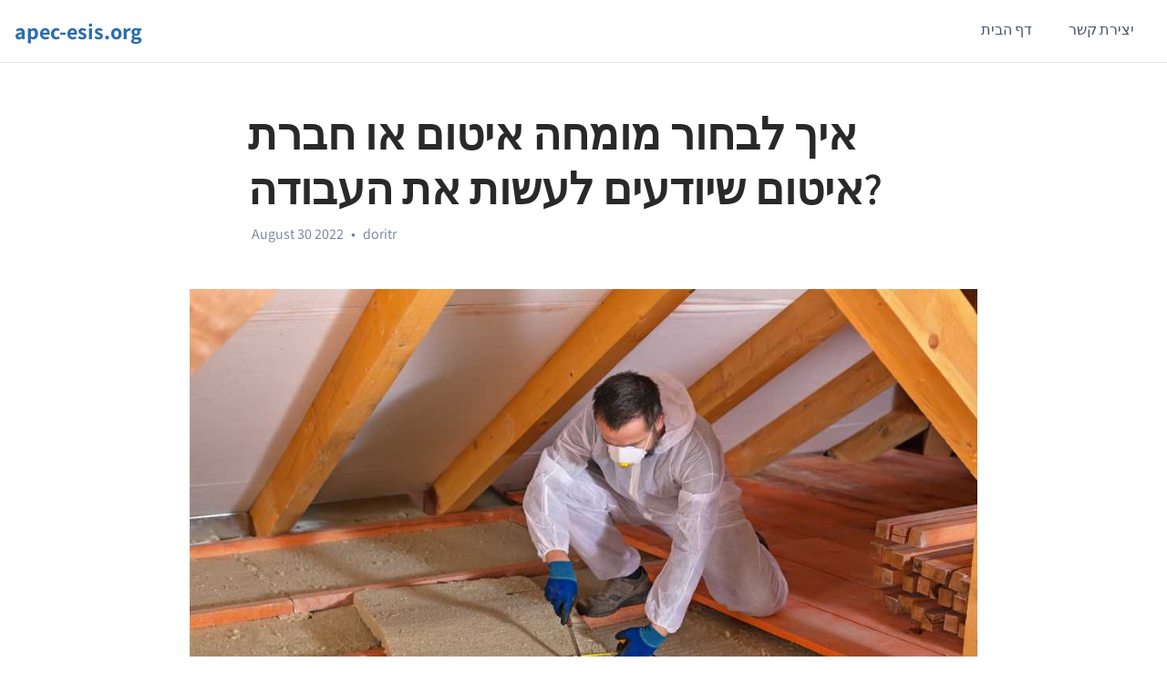

--- FILE ---
content_type: text/html; charset=utf-8
request_url: https://apec-esis.org/apec-esis/how-to-choose-a-sealing-expert-or-a-sealing-company-that-knows-how-to-do-the-job/
body_size: 17596
content:
<!DOCTYPE html><html lang="he"><head><meta charSet="utf-8"/><meta http-equiv="x-ua-compatible" content="ie=edge"/><meta name="viewport" content="width=device-width, initial-scale=1, shrink-to-fit=no"/><link rel="amphtml" href="https://apec-esis.org/apec-esis/how-to-choose-a-sealing-expert-or-a-sealing-company-that-knows-how-to-do-the-job/amp/"/><style data-href="/styles.9baaa81f35b429d07c09.css">/*! normalize.css v8.0.1 | MIT License | github.com/necolas/normalize.css */html{line-height:1.15;-webkit-text-size-adjust:100%}body{margin:0}main{display:block}h1{font-size:2em;margin:.67em 0}hr{box-sizing:content-box;height:0;overflow:visible}pre{font-family:monospace,monospace;font-size:1em}a{background-color:transparent}abbr[title]{border-bottom:none;text-decoration:underline;-webkit-text-decoration:underline dotted;text-decoration:underline dotted}b,strong{font-weight:bolder}code,kbd,samp{font-family:monospace,monospace;font-size:1em}small{font-size:80%}sub,sup{font-size:75%;line-height:0;position:relative;vertical-align:baseline}sub{bottom:-.25em}sup{top:-.5em}img{border-style:none}button,input,optgroup,select,textarea{font-family:inherit;font-size:100%;line-height:1.15;margin:0}button,input{overflow:visible}button,select{text-transform:none}[type=button],[type=reset],[type=submit],button{-webkit-appearance:button}[type=button]::-moz-focus-inner,[type=reset]::-moz-focus-inner,[type=submit]::-moz-focus-inner,button::-moz-focus-inner{border-style:none;padding:0}[type=button]:-moz-focusring,[type=reset]:-moz-focusring,[type=submit]:-moz-focusring,button:-moz-focusring{outline:1px dotted ButtonText}fieldset{padding:.35em .75em .625em}legend{box-sizing:border-box;color:inherit;display:table;max-width:100%;padding:0;white-space:normal}progress{vertical-align:baseline}textarea{overflow:auto}[type=checkbox],[type=radio]{box-sizing:border-box;padding:0}[type=number]::-webkit-inner-spin-button,[type=number]::-webkit-outer-spin-button{height:auto}[type=search]{-webkit-appearance:textfield;outline-offset:-2px}[type=search]::-webkit-search-decoration{-webkit-appearance:none}::-webkit-file-upload-button{-webkit-appearance:button;font:inherit}details{display:block}summary{display:list-item}[hidden],template{display:none}blockquote,dd,dl,figure,h1,h2,h3,h4,h5,h6,hr,p,pre{margin:0}button{background-color:transparent;background-image:none;padding:0}button:focus{outline:1px dotted;outline:5px auto -webkit-focus-ring-color}fieldset,ol,ul{margin:0;padding:0}ol,ul{list-style:none}html{line-height:1.5}*,:after,:before{box-sizing:border-box;border:0 solid #e2e8f0}hr{border-top-width:1px}img{border-style:solid}textarea{resize:vertical}input::-webkit-input-placeholder,textarea::-webkit-input-placeholder{color:#a0aec0}input::-moz-placeholder,textarea::-moz-placeholder{color:#a0aec0}input:-ms-input-placeholder,textarea:-ms-input-placeholder{color:#a0aec0}input::-ms-input-placeholder,textarea::-ms-input-placeholder{color:#a0aec0}input::placeholder,textarea::placeholder{color:#a0aec0}[role=button],button{cursor:pointer}table{border-collapse:collapse}h1,h2,h3,h4,h5,h6{font-size:inherit;font-weight:inherit}a{color:inherit;text-decoration:inherit}button,input,optgroup,select,textarea{padding:0;line-height:inherit;color:inherit}code,kbd,pre,samp{font-family:Menlo,Monaco,Consolas,Liberation Mono,Courier New,monospace}audio,canvas,embed,iframe,img,object,svg,video{display:block;vertical-align:middle}img,video{max-width:100%;height:auto}.container{width:100%}@media (min-width:640px){.container{max-width:640px}}@media (min-width:768px){.container{max-width:768px}}@media (min-width:1024px){.container{max-width:1024px}}@media (min-width:1280px){.container{max-width:1280px}}.appearance-none{-webkit-appearance:none;-moz-appearance:none;appearance:none}.bg-black{--bg-opacity:1;background-color:#000;background-color:rgba(0,0,0,var(--bg-opacity))}.bg-white{--bg-opacity:1;background-color:#fff;background-color:rgba(255,255,255,var(--bg-opacity))}.bg-primary{background-color:var(--primary-color)}.bg-primaryActive{background-color:var(--primary-color-active)}.bg-gray-100{--bg-opacity:1;background-color:#f7fafc;background-color:rgba(247,250,252,var(--bg-opacity))}.bg-gray-200{--bg-opacity:1;background-color:#edf2f7;background-color:rgba(237,242,247,var(--bg-opacity))}.bg-gray-300{--bg-opacity:1;background-color:#e2e8f0;background-color:rgba(226,232,240,var(--bg-opacity))}.bg-gray-700{--bg-opacity:1;background-color:#4a5568;background-color:rgba(74,85,104,var(--bg-opacity))}.bg-green-200{--bg-opacity:1;background-color:#c6f6d5;background-color:rgba(198,246,213,var(--bg-opacity))}.hover\:bg-primary:hover{background-color:var(--primary-color)}.hover\:bg-primaryActive:hover{background-color:var(--primary-color-active)}.hover\:bg-gray-700:hover{--bg-opacity:1;background-color:#4a5568;background-color:rgba(74,85,104,var(--bg-opacity))}.focus\:bg-white:focus{--bg-opacity:1;background-color:#fff;background-color:rgba(255,255,255,var(--bg-opacity))}.bg-center{background-position:50%}.bg-cover{background-size:cover}.border-transparent{border-color:transparent}.border-white{--border-opacity:1;border-color:#fff;border-color:rgba(255,255,255,var(--border-opacity))}.border-primaryLight{border-color:var(--primary-color-light)}.border-gray-200{--border-opacity:1;border-color:#edf2f7;border-color:rgba(237,242,247,var(--border-opacity))}.hover\:border-primary:hover{border-color:var(--primary-color)}.hover\:border-gray-700:hover{--border-opacity:1;border-color:#4a5568;border-color:rgba(74,85,104,var(--border-opacity))}.focus\:border-gray-500:focus{--border-opacity:1;border-color:#a0aec0;border-color:rgba(160,174,192,var(--border-opacity))}.rounded{border-radius:.25rem}.rounded-full{border-radius:9999px}.rounded-t{border-top-left-radius:.25rem;border-top-right-radius:.25rem}.border{border-width:1px}.border-b-3{border-bottom-width:3px}.border-t{border-top-width:1px}.border-r{border-right-width:1px}.border-b{border-bottom-width:1px}.hover\:border-b-3:hover{border-bottom-width:3px}.cursor-pointer{cursor:pointer}.block{display:block}.inline-block{display:inline-block}.flex{display:flex}.inline-flex{display:inline-flex}.hidden{display:none}.flex-col{flex-direction:column}.flex-wrap{flex-wrap:wrap}.items-end{align-items:flex-end}.items-center{align-items:center}.justify-center{justify-content:center}.justify-between{justify-content:space-between}.flex-shrink-0{flex-shrink:0}.font-heading{font-family:var(--sans-font)}.font-semibold{font-weight:600}.h-1{height:.25rem}.h-3{height:.75rem}.h-4{height:1rem}.h-5{height:1.25rem}.h-6{height:1.5rem}.h-10{height:2.5rem}.h-32{height:8rem}.h-48{height:12rem}.h-full{height:100%}.text-xs{font-size:.75rem}.text-sm{font-size:.875rem}.text-lg{font-size:1.125rem}.text-xl{font-size:1.25rem}.text-2xl{font-size:1.5rem}.text-3xl{font-size:1.875rem}.text-4xl{font-size:2.25rem}.text-6xl{font-size:4rem}.leading-none{line-height:1}.leading-tight{line-height:1.25}.leading-snug{line-height:1.375}.leading-relaxed{line-height:1.625}.my-2{margin-top:.5rem;margin-bottom:.5rem}.mx-2{margin-left:.5rem;margin-right:.5rem}.mx-3{margin-left:.75rem;margin-right:.75rem}.my-4{margin-top:1rem;margin-bottom:1rem}.mx-4{margin-left:1rem;margin-right:1rem}.my-6{margin-top:1.5rem;margin-bottom:1.5rem}.my-8{margin-top:2rem;margin-bottom:2rem}.my-12{margin-top:3rem;margin-bottom:3rem}.mx-auto{margin-left:auto;margin-right:auto}.-mx-2{margin-left:-.5rem;margin-right:-.5rem}.-mx-4{margin-left:-1rem;margin-right:-1rem}.mt-1{margin-top:.25rem}.mr-1{margin-right:.25rem}.mt-2{margin-top:.5rem}.mr-2{margin-right:.5rem}.mb-2{margin-bottom:.5rem}.mt-3{margin-top:.75rem}.mr-3{margin-right:.75rem}.mt-4{margin-top:1rem}.mb-4{margin-bottom:1rem}.mr-6{margin-right:1.5rem}.mt-8{margin-top:2rem}.mb-8{margin-bottom:2rem}.mt-10{margin-top:2.5rem}.mt-16{margin-top:4rem}.mt-auto{margin-top:auto}.max-w-xl{max-width:36rem}.max-w-2xl{max-width:42rem}.max-w-3xl{max-width:48rem}.max-w-4xl{max-width:56rem}.max-w-full{max-width:100%}.min-h-screen{min-height:100vh}.object-cover{-o-object-fit:cover;object-fit:cover}.opacity-0{opacity:0}.opacity-70{opacity:.7}.opacity-85{opacity:.85}.focus\:outline-none:focus{outline:0}.overflow-hidden{overflow:hidden}.p-2{padding:.5rem}.p-4{padding:1rem}.py-1{padding-top:.25rem;padding-bottom:.25rem}.px-1{padding-left:.25rem;padding-right:.25rem}.py-2{padding-top:.5rem;padding-bottom:.5rem}.px-2{padding-left:.5rem;padding-right:.5rem}.py-3{padding-top:.75rem;padding-bottom:.75rem}.px-3{padding-left:.75rem;padding-right:.75rem}.py-4{padding-top:1rem;padding-bottom:1rem}.px-4{padding-left:1rem;padding-right:1rem}.py-6{padding-top:1.5rem;padding-bottom:1.5rem}.px-6{padding-left:1.5rem;padding-right:1.5rem}.py-8{padding-top:2rem;padding-bottom:2rem}.px-8{padding-left:2rem;padding-right:2rem}.py-12{padding-top:3rem;padding-bottom:3rem}.px-12{padding-left:3rem;padding-right:3rem}.py-32{padding-top:8rem;padding-bottom:8rem}.pointer-events-none{pointer-events:none}.static{position:static}.fixed{position:fixed}.absolute{position:absolute}.relative{position:relative}.sticky{position:-webkit-sticky;position:sticky}.inset-0{top:0;right:0;bottom:0;left:0}.shadow{box-shadow:0 1px 3px 0 rgba(0,0,0,.1),0 1px 2px 0 rgba(0,0,0,.06)}.shadow-md{box-shadow:0 4px 6px -1px rgba(0,0,0,.1),0 2px 4px -1px rgba(0,0,0,.06)}.hover\:shadow-2xl:hover{box-shadow:0 25px 50px -12px rgba(0,0,0,.25)}.fill-current{fill:currentColor}.text-center{text-align:center}.text-white{--text-opacity:1;color:#fff;color:rgba(255,255,255,var(--text-opacity))}.text-primary{color:var(--primary-color)}.text-primaryActive{color:var(--primary-color-active)}.text-gray-500{--text-opacity:1;color:#a0aec0;color:rgba(160,174,192,var(--text-opacity))}.text-gray-600{--text-opacity:1;color:#718096;color:rgba(113,128,150,var(--text-opacity))}.text-gray-700{--text-opacity:1;color:#4a5568;color:rgba(74,85,104,var(--text-opacity))}.text-gray-800{--text-opacity:1;color:#2d3748;color:rgba(45,55,72,var(--text-opacity))}.text-green-900{--text-opacity:1;color:#22543d;color:rgba(34,84,61,var(--text-opacity))}.hover\:text-white:hover{--text-opacity:1;color:#fff;color:rgba(255,255,255,var(--text-opacity))}.hover\:text-primary:hover{color:var(--primary-color)}.hover\:text-primaryActive:hover{color:var(--primary-color-active)}.uppercase{text-transform:uppercase}.capitalize{text-transform:capitalize}.no-underline{text-decoration:none}.hover\:underline:hover{text-decoration:underline}.tracking-tight{letter-spacing:-.025em}.tracking-wide{letter-spacing:.025em}.visible{visibility:visible}.break-words{overflow-wrap:break-word}.w-3{width:.75rem}.w-5{width:1.25rem}.w-6{width:1.5rem}.w-16{width:4rem}.w-1\/2{width:50%}.w-1\/3{width:33.333333%}.w-2\/3{width:66.666667%}.w-full{width:100%}.z-10{z-index:10}html{color:rgba(0,0,0,.84)}.font-sansNormal,html{font-family:var(--sans-font);font-weight:var(--sans-font-normal)}.font-sansMedium{font-family:var(--sans-font);font-weight:var(--sans-font-medium)}.font-sansSemibold{font-family:var(--sans-font);font-weight:var(--sans-font-semibold)}.font-sansBold{font-family:var(--sans-font);font-weight:var(--sans-font-bold)}.font-serifLight{font-family:var(--serif-font);font-weight:var(--serif-font-light)}.font-serifNormal{font-family:var(--serif-font);font-weight:var(--serif-font-normal)}.font-serifMedium{font-family:var(--serif-font);font-weight:var(--serif-font-medium)}.font-serifBold{font-family:var(--serif-font);font-weight:var(--serif-font-bold)}.fb-comments iframe{width:100%!important}.prev-next-post{height:3rem;margin:0 0 1rem;display:-webkit-box;-webkit-line-clamp:2;-webkit-box-orient:vertical;overflow:hidden;text-overflow:ellipsis}@media (min-width:768px){.md\:rounded-r-none{border-top-right-radius:0;border-bottom-right-radius:0}.md\:rounded-l-none{border-top-left-radius:0;border-bottom-left-radius:0}.md\:border-t{border-top-width:1px}.md\:border-l{border-left-width:1px}.md\:block{display:block}.md\:inline-block{display:inline-block}.md\:mb-0{margin-bottom:0}.md\:w-1\/2{width:50%}.md\:w-1\/3{width:33.333333%}.md\:w-2\/3{width:66.666667%}}@media (min-width:1024px){.lg\:inline-block{display:inline-block}.lg\:flex{display:flex}.lg\:hidden{display:none}.lg\:flex-row{flex-direction:row}.lg\:items-center{align-items:center}.lg\:justify-end{justify-content:flex-end}.lg\:flex-grow{flex-grow:1}.lg\:text-base{font-size:1rem}.lg\:text-5xl{font-size:3rem}.lg\:my-0{margin-top:0;margin-bottom:0}.lg\:mx-5{margin-left:1.25rem;margin-right:1.25rem}.lg\:my-12{margin-top:3rem;margin-bottom:3rem}.lg\:mx-auto{margin-left:auto;margin-right:auto}.lg\:mt-0{margin-top:0}.lg\:mb-0{margin-bottom:0}.lg\:px-12{padding-left:3rem;padding-right:3rem}.lg\:text-left{text-align:left}.lg\:w-auto{width:auto}.lg\:w-1\/3{width:33.333333%}.lg\:w-1\/5{width:20%}.lg\:w-3\/5{width:60%}}code[class*=language-],pre[class*=language-]{color:#000;background:none;text-shadow:0 1px #fff;font-family:Consolas,Monaco,Andale Mono,Ubuntu Mono,monospace;font-size:1em;text-align:left;white-space:pre;word-spacing:normal;word-break:normal;word-wrap:normal;line-height:1.5;-moz-tab-size:4;-o-tab-size:4;tab-size:4;-webkit-hyphens:none;-ms-hyphens:none;hyphens:none}code[class*=language-]::-moz-selection,code[class*=language-] ::-moz-selection,pre[class*=language-]::-moz-selection,pre[class*=language-] ::-moz-selection{text-shadow:none;background:#b3d4fc}code[class*=language-]::selection,code[class*=language-] ::selection,pre[class*=language-]::selection,pre[class*=language-] ::selection{text-shadow:none;background:#b3d4fc}@media print{code[class*=language-],pre[class*=language-]{text-shadow:none}}pre[class*=language-]{padding:1em;margin:.5em 0;overflow:auto}:not(pre)>code[class*=language-],pre[class*=language-]{background:#f5f2f0}:not(pre)>code[class*=language-]{padding:.1em;border-radius:.3em;white-space:normal}.token.cdata,.token.comment,.token.doctype,.token.prolog{color:#708090}.token.punctuation{color:#999}.token.namespace{opacity:.7}.token.boolean,.token.constant,.token.deleted,.token.number,.token.property,.token.symbol,.token.tag{color:#905}.token.attr-name,.token.builtin,.token.char,.token.inserted,.token.selector,.token.string{color:#690}.language-css .token.string,.style .token.string,.token.entity,.token.operator,.token.url{color:#9a6e3a;background:hsla(0,0%,100%,.5)}.token.atrule,.token.attr-value,.token.keyword{color:#07a}.token.class-name,.token.function{color:#dd4a68}.token.important,.token.regex,.token.variable{color:#e90}.token.bold,.token.important{font-weight:700}.token.italic{font-style:italic}.token.entity{cursor:help}.py-05{padding-top:.125rem;padding-bottom:.125rem}.richtext{line-height:1.75;line-height:1.5;overflow-wrap:break-word;color:rgba(0,0,0,.84);font-size:1.125rem}.richtext,.richtext *{font-weight:var(--serif-font-normal)}.richtext *{font-family:var(--serif-font)}@media (min-width:1024px){.richtext{line-height:2;font-size:1.25rem}}.richtext>*{margin-top:0;margin-bottom:1rem}.richtext li+li{margin-top:.25rem}.richtext strong{font-weight:var(--serif-font-medium)}.richtext a{border-color:var(--primary-color-light);border-bottom-width:3px;display:inline}.richtext strong a{font-weight:var(--serif-font-medium)}.richtext a:hover{border-color:var(--primary-color)}.richtext h1{font-size:2.25rem}.richtext h1,.richtext h2{font-weight:var(--serif-font-bold);line-height:1.25;margin-bottom:1rem;margin-top:3rem;padding-bottom:.5rem}.richtext h2{font-size:1.875rem}.richtext h3{line-height:1.375;font-size:1.5rem}.richtext h3,.richtext h4{font-weight:var(--serif-font-bold);margin-bottom:1rem;margin-top:2rem}.richtext h4{line-height:1;font-size:1.25rem;text-transform:uppercase}.richtext h5{font-size:1.125rem}.richtext h5,.richtext h6{font-weight:var(--serif-font-bold);line-height:1.25;margin-bottom:1rem;margin-top:1.5rem}.richtext h6{font-size:1rem;font-style:italic}.richtext p{font-weight:var(--serif-font-light)}.richtext blockquote{font-size:1.25rem;border-left-width:4px;border-color:var(--primary-color);padding-left:1rem;padding-right:1rem;--text-opacity:1;color:#1a202c;color:rgba(26,32,44,var(--text-opacity));font-style:italic}.richtext code{font-family:Menlo,Monaco,Consolas,Liberation Mono,Courier New,monospace;font-size:.875rem;display:inline;background-color:#edf2f7;background-color:rgba(237,242,247,var(--bg-opacity));padding:.125rem .25rem}.richtext code,.richtext pre{--bg-opacity:1;border-radius:.25rem}.richtext pre{background-color:#f7fafc;background-color:rgba(247,250,252,var(--bg-opacity));padding:1rem;margin-top:.25rem;overflow:auto}.richtext pre code{display:block;font-size:.875rem;background-color:transparent;padding:0;overflow:visible;border-radius:0}.richtext ul{padding-left:2rem;list-style-type:disc}.richtext ol{padding-left:2rem;list-style-type:decimal}.richtext li{font-weight:var(--serif-font-light)}.richtext kbd{display:inline-block;border-radius:.25rem;border-width:1px;padding:.125rem .25rem;vertical-align:middle;font-family:Menlo,Monaco,Consolas,Liberation Mono,Courier New,monospace;box-shadow:0 1px 3px 0 rgba(0,0,0,.1),0 1px 2px 0 rgba(0,0,0,.06)}.richtext table{font-size:1rem;--border-opacity:1;border-color:#718096;border-color:rgba(113,128,150,var(--border-opacity))}.richtext td,.richtext th{border-width:1px;padding:.25rem .75rem}.richtext .highlight pre{--bg-opacity:1!important;background-color:#f7fafc!important;background-color:rgba(247,250,252,var(--bg-opacity))!important}.richtext p img{display:inline}.richtext figure,.richtext img{max-width:100%}.richtext figure{display:flex;flex-direction:column;align-items:center;justify-content:center}.richtext iframe{max-width:100%}.richtext figcaption{max-width:48rem;text-align:center;--text-opacity:1;color:#718096;color:rgba(113,128,150,var(--text-opacity));font-size:.875rem}@media screen and (max-width:425px){.richtext figure img,.richtext iframe{max-width:100%}}.wp-caption{max-width:100%;padding:0;margin-bottom:1.75em}.wp-block-gallery ul{list-style:none;padding:0}.wp-block-gallery figure{margin-bottom:1rem}</style><meta name="generator" content="Draftbox"/><link rel="sitemap" type="application/xml" href="/sitemap.xml"/><title data-react-helmet="true">איך לבחור מומחה איטום או חברת איטום שיודעים לעשות את העבודה?</title><link data-react-helmet="true" rel="ampHtml" href="https://apec-esis.org/apec-esis/how-to-choose-a-sealing-expert-or-a-sealing-company-that-knows-how-to-do-the-job//amp"/><link data-react-helmet="true" rel="canonical" href="https://apec-esis.org/apec-esis/how-to-choose-a-sealing-expert-or-a-sealing-company-that-knows-how-to-do-the-job/"/><meta data-react-helmet="true" name="description" content="כשיש דליפה רצינית בגג או חס וחלילה מתחילה רטיבות בולטת באחד מן הקירות, הדבר
הראשון שאנחנו רוצים זה לפתור את התקלה מהר. הכי קל להתקשר לחברת האיטום הראשונ..."/><meta data-react-helmet="true" property="og:site_name" content="apec-esis.org"/><meta data-react-helmet="true" property="og:type" content="article"/><meta data-react-helmet="true" property="og:title" content="איך לבחור מומחה איטום או חברת איטום שיודעים לעשות את העבודה?"/><meta data-react-helmet="true" property="og:description" content="כשיש דליפה רצינית בגג או חס וחלילה מתחילה רטיבות בולטת באחד מן הקירות, הדבר
הראשון שאנחנו רוצים זה לפתור את התקלה מהר. הכי קל להתקשר לחברת האיטום הראשונ..."/><meta data-react-helmet="true" property="og:url" content="https://apec-esis.org/apec-esis/how-to-choose-a-sealing-expert-or-a-sealing-company-that-knows-how-to-do-the-job/"/><meta data-react-helmet="true" property="article:published_time" content="2022-08-30T00:00:00.000Z"/><meta data-react-helmet="true" property="article:modified_time" content="2022-08-30T00:00:00.000Z"/><meta data-react-helmet="true" property="article:author" content="doritr"/><meta data-react-helmet="true" name="twitter:title" content="איך לבחור מומחה איטום או חברת איטום שיודעים לעשות את העבודה?"/><meta data-react-helmet="true" name="twitter:description" content="כשיש דליפה רצינית בגג או חס וחלילה מתחילה רטיבות בולטת באחד מן הקירות, הדבר
הראשון שאנחנו רוצים זה לפתור את התקלה מהר. הכי קל להתקשר לחברת האיטום הראשונ..."/><meta data-react-helmet="true" name="twitter:url" content="https://apec-esis.org/apec-esis/how-to-choose-a-sealing-expert-or-a-sealing-company-that-knows-how-to-do-the-job/"/><meta data-react-helmet="true" name="twitter:label1" content="Written by"/><meta data-react-helmet="true" name="twitter:data1" content="doritr"/><meta data-react-helmet="true" name="twitter:card" content="summary_large_image"/><meta data-react-helmet="true" name="twitter:image" content="https://apec-esis.org/static/909ffdecb255395cba43f144a65ec9c7/724c8/Depositphotos_60188103_S.jpg"/><meta data-react-helmet="true" property="og:image" content="https://apec-esis.org/static/909ffdecb255395cba43f144a65ec9c7/724c8/Depositphotos_60188103_S.jpg"/><meta data-react-helmet="true" name="twitter:site" content="@DraftboxHQ"/><meta data-react-helmet="true" property="fb:app_id" content="2391725224459953"/><script data-react-helmet="true" type="application/ld+json">{
    "@context": "https://schema.org/",
    "@type": "Article",
    "author": {
        "@type": "Person",
        "name": "doritr"
    },
    "headline": "איך לבחור מומחה איטום או חברת איטום שיודעים לעשות את העבודה?",
    "url": "https://apec-esis.org/apec-esis/how-to-choose-a-sealing-expert-or-a-sealing-company-that-knows-how-to-do-the-job/",
    "datePublished": "August 30 2022",
    "dateModified": "August 30 2022",
    "image": {
        "@type": "ImageObject",
        "url": "https://apec-esis.org/static/909ffdecb255395cba43f144a65ec9c7/724c8/Depositphotos_60188103_S.jpg",
        "width": 1000,
        "height": 523
    },
    "publisher": {
        "@type": "Organization",
        "name": "apec-esis.org"
    },
    "description": "כשיש דליפה רצינית בגג או חס וחלילה מתחילה רטיבות בולטת באחד מן הקירות, הדבר\nהראשון שאנחנו רוצים זה לפתור את התקלה מהר. הכי קל להתקשר לחברת האיטום הראשונ...",
    "mainEntityOfPage": {
        "@type": "WebPage",
        "@id": "https://apec-esis.org"
    }
}</script><link rel="icon" href="/favicon-32x32.png?v=d83bfd002c56abf465833ad67987c1b4"/><link rel="manifest" href="/manifest.webmanifest"/><meta name="theme-color" content="#15171A"/><link rel="apple-touch-icon" sizes="48x48" href="/icons/icon-48x48.png?v=d83bfd002c56abf465833ad67987c1b4"/><link rel="apple-touch-icon" sizes="72x72" href="/icons/icon-72x72.png?v=d83bfd002c56abf465833ad67987c1b4"/><link rel="apple-touch-icon" sizes="96x96" href="/icons/icon-96x96.png?v=d83bfd002c56abf465833ad67987c1b4"/><link rel="apple-touch-icon" sizes="144x144" href="/icons/icon-144x144.png?v=d83bfd002c56abf465833ad67987c1b4"/><link rel="apple-touch-icon" sizes="192x192" href="/icons/icon-192x192.png?v=d83bfd002c56abf465833ad67987c1b4"/><link rel="apple-touch-icon" sizes="256x256" href="/icons/icon-256x256.png?v=d83bfd002c56abf465833ad67987c1b4"/><link rel="apple-touch-icon" sizes="384x384" href="/icons/icon-384x384.png?v=d83bfd002c56abf465833ad67987c1b4"/><link rel="apple-touch-icon" sizes="512x512" href="/icons/icon-512x512.png?v=d83bfd002c56abf465833ad67987c1b4"/><link rel="alternate" type="application/rss+xml" title="apec-esis.org" href="/rss.xml"/><style>
            :root {
                --primary-color : #2b6cb0;
--primary-color-active : #2a4365;
--primary-color-light : #bee3f8;
--sans-font : "Assistant";
--sans-font-normal : 400;
--sans-font-medium : 500;
--sans-font-semibold : 600;
--sans-font-bold : 700;
--serif-font : Assistant;
--serif-font-light : 400;
--serif-font-normal : 400;
--serif-font-medium : 400;
--serif-font-bold : 700;
            }
        </style><link rel="preload" as="font" type="font/woff2" crossorigin="anonymous" href="/static/webfonts/s/assistant/v24/2sDPZGJYnIjSi6H75xkZZE1I0yCmYzzQttRnIGaV3w.woff2"/><link rel="preload" as="font" type="font/woff2" crossorigin="anonymous" href="/static/webfonts/s/assistant/v24/2sDPZGJYnIjSi6H75xkZZE1I0yCmYzzQtjhgIGaV3w.woff2"/><link rel="preload" as="font" type="font/woff2" crossorigin="anonymous" href="/static/webfonts/s/assistant/v24/2sDPZGJYnIjSi6H75xkZZE1I0yCmYzzQtuZnIGaV3w.woff2"/><link rel="preload" as="font" type="font/woff2" crossorigin="anonymous" href="/static/webfonts/s/assistant/v24/2sDPZGJYnIjSi6H75xkZZE1I0yCmYzzQtrhnIGaV3w.woff2"/><link rel="preload" as="font" type="font/woff2" crossorigin="anonymous" href="/static/webfonts/s/assistant/v24/2sDPZGJYnIjSi6H75xkZZE1I0yCmYzzQttRnIGaV3w.woff2"/><link rel="preload" as="font" type="font/woff2" crossorigin="anonymous" href="/static/webfonts/s/assistant/v24/2sDPZGJYnIjSi6H75xkZZE1I0yCmYzzQtjhgIGaV3w.woff2"/><link rel="preload" as="font" type="font/woff2" crossorigin="anonymous" href="/static/webfonts/s/assistant/v24/2sDPZGJYnIjSi6H75xkZZE1I0yCmYzzQtgFgIGaV3w.woff2"/><link rel="preload" as="font" type="font/woff2" crossorigin="anonymous" href="/static/webfonts/s/assistant/v24/2sDPZGJYnIjSi6H75xkZZE1I0yCmYzzQtuZnIGaV3w.woff2"/><link rel="preload" as="font" type="font/woff2" crossorigin="anonymous" href="/static/webfonts/s/assistant/v24/2sDPZGJYnIjSi6H75xkZZE1I0yCmYzzQtgFgIGaV3w.woff2"/><style>@font-face{font-family:Assistant;font-style:normal;font-weight:500;font-display:swap;src:url(/static/webfonts/s/assistant/v24/2sDPZGJYnIjSi6H75xkZZE1I0yCmYzzQttRnIGaV3w.woff2) format("woff2")}@font-face{font-family:Assistant;font-style:normal;font-weight:600;font-display:swap;src:url(/static/webfonts/s/assistant/v24/2sDPZGJYnIjSi6H75xkZZE1I0yCmYzzQtjhgIGaV3w.woff2) format("woff2")}@font-face{font-family:Assistant;font-style:normal;font-weight:400;font-display:swap;src:url(/static/webfonts/l/font) format("woff"),url(/static/webfonts/l/font) format("woff"),url(/static/webfonts/l/font) format("woff"),url(/static/webfonts/l/font) format("woff")}@font-face{font-weight:400;src:url(/static/webfonts/s/assistant/v24/2sDPZGJYnIjSi6H75xkZZE1I0yCmYzzQtuZnIGaV3w.woff2) format("woff2");font-family:Assistant;font-style:normal;font-weight:300;font-display:swap;src:url(/static/webfonts/s/assistant/v24/2sDPZGJYnIjSi6H75xkZZE1I0yCmYzzQtrhnIGaV3w.woff2) format("woff2")}@font-face{font-family:Assistant;font-style:normal;font-weight:500;src:url(/static/webfonts/s/assistant/v24/2sDPZGJYnIjSi6H75xkZZE1I0yCmYzzQttRnIGaV3w.woff2) format("woff2");font-display:swap}@font-face{font-family:Assistant;font-style:normal;font-weight:600;src:url(/static/webfonts/s/assistant/v24/2sDPZGJYnIjSi6H75xkZZE1I0yCmYzzQtjhgIGaV3w.woff2) format("woff2");font-display:swap}@font-face{font-family:Assistant;font-style:normal;font-weight:700;src:url(/static/webfonts/s/assistant/v24/2sDPZGJYnIjSi6H75xkZZE1I0yCmYzzQtgFgIGaV3w.woff2) format("woff2");font-display:swap}@font-face{font-family:Assistant;font-style:normal;font-weight:400;src:url(/static/webfonts/l/font) format("woff"),url(/static/webfonts/l/font) format("woff"),url(/static/webfonts/l/font) format("woff"),url(/static/webfonts/l/font) format("woff");font-display:swap}@font-face{font-family:Assistant;font-style:normal;font-weight:400;font-display:swap;src:url(/static/webfonts/s/assistant/v24/2sDPZGJYnIjSi6H75xkZZE1I0yCmYzzQtuZnIGaV3w.woff2) format("woff2")}@font-face{font-family:Assistant;font-style:normal;font-weight:700;font-display:swap;src:url(/static/webfonts/s/assistant/v24/2sDPZGJYnIjSi6H75xkZZE1I0yCmYzzQtgFgIGaV3w.woff2) format("woff2")}@font-face{font-family:Assistant;font-style:normal;font-weight:300;font-display:swap;src:url(/static/webfonts/l/font) format("woff"),url(/static/webfonts/l/font) format("woff"),url(/static/webfonts/l/font) format("woff")}</style><meta name="google-adsense-account" content="ca-pub-8148276210846697"/><script async="" src="https://pagead2.googlesyndication.com/pagead/js/adsbygoogle.js?client=ca-pub-8148276210846697" crossorigin="anonymous"></script><link as="script" rel="preload" href="/webpack-runtime-31529ed9a4486f7b0fec.js"/><link as="script" rel="preload" href="/framework-f2b1673255104281184a.js"/><link as="script" rel="preload" href="/app-88b4c047b9ae99c67fc5.js"/><link as="script" rel="preload" href="/styles-9b6f388623a2ec93d35f.js"/><link as="script" rel="preload" href="/bacef90b-d375a7c784cbb78880e4.js"/><link as="script" rel="preload" href="/ade29e01d6db9d4a660c11c7fb04761fbe52080c-9fc4d47b2562abb601c6.js"/><link as="script" rel="preload" href="/75f2a63f33e4005b11dd32ee14ecbf7ee4d90e6f-cc17faa7d8becb736dd9.js"/><link as="script" rel="preload" href="/component---node-modules-draftbox-co-gatsby-wordpress-balsa-theme-src-templates-post-template-tsx-90ed4d8a6f0ff45e4c84.js"/><link as="fetch" rel="preload" href="/page-data/apec-esis/how-to-choose-a-sealing-expert-or-a-sealing-company-that-knows-how-to-do-the-job/page-data.json" crossorigin="anonymous"/><link as="fetch" rel="preload" href="/page-data/app-data.json" crossorigin="anonymous"/></head><body><div id="___gatsby"><div style="outline:none" tabindex="-1" id="gatsby-focus-wrapper"><div><nav class="flex flex-wrap items-center justify-between p-4 container mx-auto"><div class="flex flex-shrink-0 mr-6 w-2/3 lg:w-auto"><a class="text-2xl text-primary font-serifBold" href="/"><span>apec-esis.org</span></a></div><div class="block lg:hidden"> <button class="navbar-burger flex items-center py-2 px-3 text-gray-700 focus:outline-none"><svg class="fill-current h-6 w-6" viewBox="0 0 20 20" xmlns="http://www.w3.org/2000/svg"><title>Menu</title><path d="M0 3h20v2H0V3zm0 6h20v2H0V9zm0 6h20v2H0v-2z"></path></svg></button> </div><div class="navbar-menu lg:flex lg:flex-grow lg:items-center lg:justify-end w-full lg:w-auto hidden"><div class="flex flex-col items-end lg:flex-row"><a class="inline-block mt-4 lg:mt-0 mx-3 lg:mx-5 text-gray-700 border-b-3 border-transparent hover:border-primary" href="/">דף הבית</a><a class="inline-block mt-4 lg:mt-0 mx-3 lg:mx-5 text-gray-700 border-b-3 border-transparent hover:border-primary" href="/contact">יצירת קשר</a></div></div></nav><hr/><div class="spacer my-8 lg:my-12"></div><section class="px-4 max-w-3xl mx-auto"><h1 class="text-4xl lg:text-5xl font-sansSemibold break-words leading-tight">איך לבחור מומחה איטום או חברת איטום שיודעים לעשות את העבודה?</h1><p class="text-gray-600 break-words my-2 text-sm lg:text-base px-1"><span>August 30 2022</span><span class="mx-2">•</span><a class="no-underline hover:underline cursor-pointer" href="/author/doritr">doritr</a></p></section><div class="spacer my-8 lg:my-12"></div><section class="px-4 container mx-auto max-w-4xl"><div class=" gatsby-image-wrapper" style="position:relative;overflow:hidden;max-width:100%;max-height:100%"><div aria-hidden="true" style="width:100%;padding-bottom:66.8%"></div><img aria-hidden="true" src="[data-uri]" alt="" style="position:absolute;top:0;left:0;width:100%;height:100%;object-fit:cover;object-position:center;opacity:1;transition-delay:500ms"/><noscript><picture><source srcset="/static/909ffdecb255395cba43f144a65ec9c7/0f3a1/Depositphotos_60188103_S.jpg 500w,
/static/909ffdecb255395cba43f144a65ec9c7/a7715/Depositphotos_60188103_S.jpg 1000w" sizes="90" /><img loading="lazy" sizes="90" srcset="/static/909ffdecb255395cba43f144a65ec9c7/0f3a1/Depositphotos_60188103_S.jpg 500w,
/static/909ffdecb255395cba43f144a65ec9c7/a7715/Depositphotos_60188103_S.jpg 1000w" src="/static/909ffdecb255395cba43f144a65ec9c7/a7715/Depositphotos_60188103_S.jpg" alt="" style="position:absolute;top:0;left:0;opacity:1;width:100%;height:100%;object-fit:cover;object-position:center"/></picture></noscript></div></section><div class="spacer my-12"></div><div class="richtext max-w-3xl px-4 mx-auto font-serifNormal text-gray-800"><p><span style="font-weight: 400">כשיש דליפה רצינית בגג או חס וחלילה מתחילה רטיבות בולטת באחד מן הקירות, הדבר הראשון שאנחנו רוצים זה לפתור את התקלה מהר.</span></p>
<p><span style="font-weight: 400">הכי קל להתקשר לחברת האיטום הראשונה או בעל המקצוע הראשונים שמופיעים לנו בגוגל (בדרך כלל אלו גם יהיו הקרובים ביותר) ולהתקשר אליהם בתקווה שיגיעו כמה שיותר מהר ויוציאו אותנו מהסיוט הזה.</span></p>
<p><span style="font-weight: 400">אבל לפני שאנחנו עושים את זה, כדאי שנזכור שכמו בכל תחום, יש בעלי מקצוע טובים יותר וטובים פחות. </span></p>
<p><span style="font-weight: 400">ההבדל הוא שבניגוד לתקלות נקודתיות כמו דודי שמש שלא עובדים ומקסימום יגרמו לנו לפספס מקלחת (עד כמה שזה לא נעים&#8230;), עבודת איטום לא טובה עשויה לגרום לנזקים משניים נוספים.</span></p>
<p><span style="font-weight: 400">לדוגמה, חומרי איטום שאינם מתאימים זה לזה פשוט לא יהפכו למקשה אחת ומה שייראה על פניו כסתימה טובה של פתח הנזילה או החלק הדולף פשוט תיפול אחרי כמה שעות ואז המצב כבר יהפוך לחמור יותר.</span></p>
<figure id="attachment_2046" aria-describedby="caption-attachment-2046" style="width: 300px" class="wp-caption alignnone"><img loading="lazy" decoding="async" class="size-medium wp-image-2046" src="https://spider.ussl.co.il/apec-esis/wp-content/uploads/sites/48/2022/08/Depositphotos_60188103_S-300x200.jpg" alt="איך לבחור מומחה איטום או חברת איטום שיודעים לעשות את העבודה?" width="300" height="200" srcset="https://spider.ussl.co.il/apec-esis/wp-content/uploads/sites/48/2022/08/Depositphotos_60188103_S-300x200.jpg 300w, https://spider.ussl.co.il/apec-esis/wp-content/uploads/sites/48/2022/08/Depositphotos_60188103_S-768x512.jpg 768w, https://spider.ussl.co.il/apec-esis/wp-content/uploads/sites/48/2022/08/Depositphotos_60188103_S.jpg 1000w" sizes="auto, (max-width: 300px) 100vw, 300px" /><figcaption id="caption-attachment-2046" class="wp-caption-text">Man laying thermal insulation layer under the roof &#8211; using mineral wool panels</figcaption></figure>
<h2><span style="font-weight: 400">איך מזהים מומחה איטום?</span></h2>
<p><span style="font-weight: 400">החוק הראשון הבלתי כתוב הוא באופן לא מפתיע הוא לקבל לפחות כמה הצעות מחיר, לכל הפחות 2-3. כך תוכלו לדעת פחות או יותר מה המחיר המקובל לעבודה ולזהות הצעות זולות באופן חשוד.</span></p>
<p><span style="font-weight: 400">מעבר לכך:</span></p>
<ol>
<li><span style="font-weight: 400"> מבקשים לראות </span><b>תעודת אוטם מורשה</b><span style="font-weight: 400">. אם מדובר בחברה קבלנית או קבלן, היא אמורה להיות רשומה בפנקס הקבלנים של מכון התקנים (בדיוק 10 שניות לחפש).</span></li>
</ol>
<p><span style="font-weight: 400">2.</span><b>איטום לא בודקים אחרי שעה </b><span style="font-weight: 400">– איטום טוב אמור להחזיק לפחות כמה וכמה חורפים. לכן, אם יש לכם את הזמן לבדוק המלצות מקצועיות ולשאול חברים או קולגות בפייסבוק, שימו לב מתי בדיוק נעשה האיטום. אם האיטום נעשה לפני חודש ועדיין מחזיק מעמד, זה לא בהכרח אומר שנעשתה עבודה מקצועית.</span></p>
<p><span style="font-weight: 400">3.</span><b>אין טוב ממראה עיניים </b><span style="font-weight: 400">–גם אם נתקעתם במצב לא נעים והזמן לא מאפשר לכם לחפש המלצות או לקרוא עשרות ביקורות שונות, כדאי לכל הפחות להיכנס לאתר האינטרנט של חברת האיטום או איש האיטום שאתם רוצים להזמין.</span></p>
<p><span style="font-weight: 400">שימו לב האם מופיע שם מידע מקצועי על תהליך העבודה שנראה שנכתב מניסיון של ממש, או שאולי מדובר בטקסט שיווקי שתמצאו גם בכל מקום אחר?</span></p>
<p><span style="font-weight: 400">אם מדובר באתר של </span><a href="https://hemed-e.co.il/"><span style="font-weight: 400">חברת איטום</span></a><span style="font-weight: 400"> בסדר גודל בינוני ומעלה, סביר להניח שתוכלו למצוא עמוד פרויקטים, גלריה או לכל הפחות עמוד אודות מסודר עם רשימת לקוחות.</span></p>
<p><b>4.שואלים לגבי אחריות לפני שמזמינים</b><span style="font-weight: 400"> – אחריות היא עניין סטנדרטי וכל </span><a href="https://hemed-e.co.il/%D7%99%D7%95%D7%A2%D7%A5-%D7%90%D7%99%D7%98%D7%95%D7%9D/"><span style="font-weight: 400">מומחה איטום</span></a><span style="font-weight: 400"> שיודע לעשות את העבודה כמו שצריך יבטיח לכם שתקבלו תעודת אחריות או כתב אחריות על העבודה.</span></p>
<p><span style="font-weight: 400">לעומת זאת, מי שאינו באמת מומחה ולכן גם כנראה לא סומך על העבודה שלו עשוי להתחיל לגמגם בדיוק בשלב הזה&#8230; משפטים כמו &quot;אל תדאג&quot;, &quot;סמוך עלי שייצא בסדר&quot; או &quot;אני עושה 100 עבודות כאלו בחודש&quot; (&#8230;) צריכים להדליק נורת אזהרה.</span></p>
<p><span style="font-weight: 400">בנוסף, אם יש צורך לבצע עבודת תחזוקה כמו למשל סיוד גגות שנתי למטרת שמירה על האיטום, אל תתנו לאוטם להפוך אתכם לשבויים שלו. בקשו לקבוע מחיר מראש לשנים הבאות או לכל היותר איזשהו פקטור לעלייה הוגנת במחיר. </span></p>
<h2><span style="font-weight: 400">על חמד הנדסה ואיטום</span></h2>
<p><span style="font-weight: 400">חמד הנדסה ואיטום מספקת שירותי איטום וייעוץ לפני ביצוע איטומים מסוגים שונים:  איטום גגות מרוצפים, גגות רעפים, חדרים פנימיים, מרפסות, איתור נזילות ללא קידוח ועוד. מומחי האיטום שלו ישמחו לספק לכם את כל השירותים הללו תחת קורת גג אחת.</span></p>
</div><div class="flex items-center max-w-3xl mt-8 mx-auto px-4"><span class="mr-2 text-lg text-gray-700">Share:</span><div class="social-icons"><ul class="flex"><li><a class="block p-2 bg-gray-700 hover:bg-primary rounded-full mr-2" href="https://www.facebook.com/sharer/sharer.php?u=" target="_blank" rel="noopener noreferrer"><img class="h-4" src="[data-uri]" alt="Facebook Share"/></a></li><li><a class="block p-2 bg-gray-700 hover:bg-primary rounded-full mr-2" href="https://twitter.com/share?text=איך לבחור מומחה איטום או חברת איטום שיודעים לעשות את העבודה?&amp;url=" target="_blank" rel="noopener noreferrer"><img class="h-4" src="[data-uri]" alt="Twitter"/></a></li><li><a class="block p-2 bg-gray-700 hover:bg-primary rounded-full mr-2" href="https://www.linkedin.com/shareArticle?mini=true&amp;url=&amp;title=איך לבחור מומחה איטום או חברת איטום שיודעים לעשות את העבודה?" target="_blank" rel="noopener noreferrer"><img class="h-4" src="[data-uri]" alt="LinkedIn"/></a></li><li><a class="block p-2 bg-gray-700 hover:bg-primary rounded-full mr-2" href="https://www.pinterest.com/pin/create/button/?url=&amp;description=איך לבחור מומחה איטום או חברת איטום שיודעים לעשות את העבודה?&amp;media=/static/909ffdecb255395cba43f144a65ec9c7/Depositphotos_60188103_S.jpg" target="_blank" rel="noopener noreferrer"><img class="h-4" src="[data-uri]" alt="LinkedIn Share"/></a></li><li><a class="block p-2 bg-gray-700 hover:bg-primary rounded-full mr-2" href="https://wa.me/?text=%D7%90%D7%99%D7%9A%20%D7%9C%D7%91%D7%97%D7%95%D7%A8%20%D7%9E%D7%95%D7%9E%D7%97%D7%94%20%D7%90%D7%99%D7%98%D7%95%D7%9D%20%D7%90%D7%95%20%D7%97%D7%91%D7%A8%D7%AA%20%D7%90%D7%99%D7%98%D7%95%D7%9D%20%D7%A9%D7%99%D7%95%D7%93%D7%A2%D7%99%D7%9D%20%D7%9C%D7%A2%D7%A9%D7%95%D7%AA%20%D7%90%D7%AA%20%D7%94%D7%A2%D7%91%D7%95%D7%93%D7%94%3F%0A" target="_blank" rel="noopener noreferrer"><img class="h-4" src="[data-uri]" alt="LinkedIn Share"/></a></li><li><a class="block p-2 bg-gray-700 hover:bg-primary rounded-full mr-2" href="/cdn-cgi/l/email-protection#[base64]" target="_blank" rel="noopener noreferrer"><img class="h-4" src="[data-uri]" alt="Mail"/></a></li><li><div><button class="block p-2 bg-gray-700 hover:bg-primary rounded-full mr-2" title="Copy to clipboard"><img class="h-4" src="[data-uri]" alt="Email Share"/></button></div></li></ul></div></div><aside class="px-4 max-w-4xl mx-auto flex flex-wrap mt-10"><a class="w-full md:w-1/2 px-4 relative py-4 border-t border-b pointer-events-none hidden md:block" href="#"></a><a class="w-full md:w-1/2 px-4 relative md:border-l md:border-t border-b py-4 border-t" href="/apec-esis/an-apartment-from-a-contractor-or-a-second-hand-apartment-which-is-better/"><section class="h-full flex flex-col"><i class="icon icon-arrow-right"></i><h2 class="text-xl font-sansBold mb-2 text-gray-800">דירה מקבלן או דירה יד שנייה – מה עדיף?</h2><p class="mb-2 prev-next-post text-gray-600 font-serifLight break-words">כיום זוגות צעירים ומשפחות המחפשים נכס לקנייה צריכים להחליט האם הם מעוניינים
לקנות דירה חדשה מקבלן, או דירת יד שנייה, וזו החלטה לא פשוטה לקבל. ישנם לא מע...<!-- -->…</p><p class="text-gray-600 text-xs mt-auto"><time dateTime="{{date format=&#x27;DD-MM-YYYY&#x27;}}">August 30 2022</time></p></section></a></aside><div></div><div></div><div class="spacer my-12"></div><footer class="bg-gray-100"><div class="flex flex-wrap items-center py-4 px-4 border-b container mx-auto"><div class="w-full lg:w-1/5 text-center lg:text-left mt-4 lg:mt-0"><span class="block md:inline-block md:mb-0 text-gray-700"><span class="text-gray-700">כל הזכויות שמורות </span> <!-- -->© <!-- -->2026</span></div><div class="w-full lg:w-3/5 mt-4 lg:mt-0 text-center"><a class="inline-block my-2 mx-4 lg:mx-5 text-gray-700 border-b-3 border-transparent hover:border-b-3 hover:border-primary" href="/">דף הבית</a><a class="inline-block my-2 mx-4 lg:mx-5 text-gray-700 border-b-3 border-transparent hover:border-b-3 hover:border-primary" href="/sitemap.xml">Sitemap</a><a class="inline-block my-2 mx-4 lg:mx-5 text-gray-700 border-b-3 border-transparent hover:border-b-3 hover:border-primary" href="/contact">יצירת קשר</a><a href="https://maya.tase.co.il/company/2384" rel="noreferrer noopener" target="_blank" class="inline-block my-2 mx-4 lg:mx-5 text-gray-700 border-b-3 border-transparent hover:border-b-3 hover:border-primary">קרסו מאיה</a></div><div class="flex flex-wrap justify-center items-center lg:justify-end w-full lg:w-1/5 my-2 lg:my-0 mt-4 lg:mt-0"></div></div><div class="py-4 flex justify-center"><a href="https://draftbox.co?ref=preview" target="_blank" rel="noopener noreferrer" class="text-primary hover:text-primaryActive uppercase">Published with DraftBox</a></div></footer></div></div><div id="gatsby-announcer" style="position:absolute;top:0;width:1px;height:1px;padding:0;overflow:hidden;clip:rect(0, 0, 0, 0);white-space:nowrap;border:0" aria-live="assertive" aria-atomic="true"></div></div><script data-cfasync="false" src="/cdn-cgi/scripts/5c5dd728/cloudflare-static/email-decode.min.js"></script><script id="gatsby-script-loader">/*<![CDATA[*/window.pagePath="/apec-esis/how-to-choose-a-sealing-expert-or-a-sealing-company-that-knows-how-to-do-the-job/";/*]]>*/</script><script id="gatsby-chunk-mapping">/*<![CDATA[*/window.___chunkMapping={"app":["/app-88b4c047b9ae99c67fc5.js"],"component---node-modules-draftbox-co-gatsby-wordpress-balsa-theme-src-pages-404-tsx":["/component---node-modules-draftbox-co-gatsby-wordpress-balsa-theme-src-pages-404-tsx-e38c1419089101e2650b.js"],"component---node-modules-draftbox-co-gatsby-wordpress-balsa-theme-src-pages-authors-tsx":["/component---node-modules-draftbox-co-gatsby-wordpress-balsa-theme-src-pages-authors-tsx-4d29d0e5064080162062.js"],"component---node-modules-draftbox-co-gatsby-wordpress-balsa-theme-src-pages-contact-tsx":["/component---node-modules-draftbox-co-gatsby-wordpress-balsa-theme-src-pages-contact-tsx-215d19c8f70b624c54b3.js"],"component---node-modules-draftbox-co-gatsby-wordpress-balsa-theme-src-pages-offline-tsx":["/component---node-modules-draftbox-co-gatsby-wordpress-balsa-theme-src-pages-offline-tsx-416f8f8c9ed6ff7fa581.js"],"component---node-modules-draftbox-co-gatsby-wordpress-balsa-theme-src-pages-tags-tsx":["/component---node-modules-draftbox-co-gatsby-wordpress-balsa-theme-src-pages-tags-tsx-885c6c5f0c96457d101e.js"],"component---node-modules-draftbox-co-gatsby-wordpress-balsa-theme-src-templates-author-template-tsx":["/component---node-modules-draftbox-co-gatsby-wordpress-balsa-theme-src-templates-author-template-tsx-1c63359cfae8e4de31af.js"],"component---node-modules-draftbox-co-gatsby-wordpress-balsa-theme-src-templates-index-template-tsx":["/component---node-modules-draftbox-co-gatsby-wordpress-balsa-theme-src-templates-index-template-tsx-6ce5c2e832834bd1590f.js"],"component---node-modules-draftbox-co-gatsby-wordpress-balsa-theme-src-templates-page-template-tsx":["/component---node-modules-draftbox-co-gatsby-wordpress-balsa-theme-src-templates-page-template-tsx-70901b37d5a75d83746f.js"],"component---node-modules-draftbox-co-gatsby-wordpress-balsa-theme-src-templates-post-template-amp-tsx":["/component---node-modules-draftbox-co-gatsby-wordpress-balsa-theme-src-templates-post-template-amp-tsx-55f948a2c1009d71a579.js"],"component---node-modules-draftbox-co-gatsby-wordpress-balsa-theme-src-templates-post-template-tsx":["/component---node-modules-draftbox-co-gatsby-wordpress-balsa-theme-src-templates-post-template-tsx-90ed4d8a6f0ff45e4c84.js"]};/*]]>*/</script><script src="/component---node-modules-draftbox-co-gatsby-wordpress-balsa-theme-src-templates-post-template-tsx-90ed4d8a6f0ff45e4c84.js" async=""></script><script src="/75f2a63f33e4005b11dd32ee14ecbf7ee4d90e6f-cc17faa7d8becb736dd9.js" async=""></script><script src="/ade29e01d6db9d4a660c11c7fb04761fbe52080c-9fc4d47b2562abb601c6.js" async=""></script><script src="/bacef90b-d375a7c784cbb78880e4.js" async=""></script><script src="/styles-9b6f388623a2ec93d35f.js" async=""></script><script src="/app-88b4c047b9ae99c67fc5.js" async=""></script><script src="/framework-f2b1673255104281184a.js" async=""></script><script src="/webpack-runtime-31529ed9a4486f7b0fec.js" async=""></script><script defer src="https://static.cloudflareinsights.com/beacon.min.js/vcd15cbe7772f49c399c6a5babf22c1241717689176015" integrity="sha512-ZpsOmlRQV6y907TI0dKBHq9Md29nnaEIPlkf84rnaERnq6zvWvPUqr2ft8M1aS28oN72PdrCzSjY4U6VaAw1EQ==" data-cf-beacon='{"version":"2024.11.0","token":"c0c8b604b6e346bdaa68b13462e5f84b","r":1,"server_timing":{"name":{"cfCacheStatus":true,"cfEdge":true,"cfExtPri":true,"cfL4":true,"cfOrigin":true,"cfSpeedBrain":true},"location_startswith":null}}' crossorigin="anonymous"></script>
</body></html>

--- FILE ---
content_type: text/html; charset=utf-8
request_url: https://www.google.com/recaptcha/api2/aframe
body_size: 267
content:
<!DOCTYPE HTML><html><head><meta http-equiv="content-type" content="text/html; charset=UTF-8"></head><body><script nonce="o4vneUXxP6g5mvO2tRMJUw">/** Anti-fraud and anti-abuse applications only. See google.com/recaptcha */ try{var clients={'sodar':'https://pagead2.googlesyndication.com/pagead/sodar?'};window.addEventListener("message",function(a){try{if(a.source===window.parent){var b=JSON.parse(a.data);var c=clients[b['id']];if(c){var d=document.createElement('img');d.src=c+b['params']+'&rc='+(localStorage.getItem("rc::a")?sessionStorage.getItem("rc::b"):"");window.document.body.appendChild(d);sessionStorage.setItem("rc::e",parseInt(sessionStorage.getItem("rc::e")||0)+1);localStorage.setItem("rc::h",'1769218593153');}}}catch(b){}});window.parent.postMessage("_grecaptcha_ready", "*");}catch(b){}</script></body></html>

--- FILE ---
content_type: application/javascript
request_url: https://apec-esis.org/75f2a63f33e4005b11dd32ee14ecbf7ee4d90e6f-cc17faa7d8becb736dd9.js
body_size: 11309
content:
(window.webpackJsonp=window.webpackJsonp||[]).push([[2],{"7Rrc":function(M,N,j){"use strict";j.d(N,"a",(function(){return T})),j.d(N,"b",(function(){return I}));var D=j("q1tI"),L=j.n(D),T=Object(D.createContext)({client:void 0});T.displayName="Armada Forms";var I=function(M){var N=M.client,j=M.children;return L.a.createElement(T.Provider,{value:{client:N}},j)}},"994P":function(M,N){M.exports="[data-uri]"},AOvi:function(M,N,j){"use strict";var D=j("GJr0"),L=j("q1tI"),T=j.n(L),I=(j("YPmI"),j("HvAY"),j("TAD1"),j("TSYQ")),g=j.n(I),z=j("Wbzz"),t=j("CxY0"),e=j.n(t),u=function(M){var N=M.navbarData.site.siteMetadata,j=N.header.navigation,D=N.siteUrl,I=N.apiUrl,t=N.logoUrl,u=N.siteTitle,y=t?e.a.resolve(D,t):null,i=Object(L.useState)(!1),x=i[0],O=i[1];return T.a.createElement("nav",{className:"flex flex-wrap items-center justify-between p-4 container mx-auto"},T.a.createElement("div",{className:"flex flex-shrink-0 mr-6 w-2/3 lg:w-auto"},T.a.createElement(z.Link,{className:"text-2xl text-primary font-serifBold",to:"/"},y?T.a.createElement("img",{className:"h-10",src:y,alt:u}):T.a.createElement("span",{dangerouslySetInnerHTML:{__html:u}}))),T.a.createElement("div",{className:"block lg:hidden"}," ",T.a.createElement("button",{onClick:function(M){return O(!x)},className:"navbar-burger flex items-center py-2 px-3 text-gray-700 focus:outline-none"},T.a.createElement("svg",{className:"fill-current h-6 w-6",viewBox:"0 0 20 20",xmlns:"http://www.w3.org/2000/svg"},T.a.createElement("title",null,"Menu"),T.a.createElement("path",{d:"M0 3h20v2H0V3zm0 6h20v2H0V9zm0 6h20v2H0v-2z"})))," "),T.a.createElement("div",{className:g()("navbar-menu lg:flex lg:flex-grow lg:items-center lg:justify-end w-full lg:w-auto",{hidden:!x})},T.a.createElement("div",{className:"flex flex-col items-end lg:flex-row"},j.map((function(M,N){var j=M.label,L=M.url;return L.startsWith("/")||L.startsWith(D)||L.startsWith(I)?T.a.createElement(z.Link,{key:N,className:"inline-block mt-4 lg:mt-0 mx-3 lg:mx-5 text-gray-700 border-b-3 border-transparent hover:border-primary",activeClassName:"border-b-3 border-primaryLight",to:""+(L.startsWith("/")?L:L.startsWith(D)?L.slice(D.length,L.length):L.slice(I.length,L.length))},j):T.a.createElement("a",{key:N,href:L,rel:"noreferrer noopener",target:"_blank",className:"inline-block mt-4 lg:mt-0 mx-3 lg:mx-5 text-gray-700 border-b-3 border-transparent hover:border-primary"},j)})))))},y=j("FyPU"),i=j.n(y),x=j("994P"),O=j.n(x),a=j("DaBP"),E=j.n(a),A=j("lYrX"),c=j.n(A),w=j("TwFv"),C=j.n(w),n=j("G5zd"),r=j.n(n),s=j("nu1n"),l=j.n(s),S=j("XVNA"),Q=j.n(S),k=j("FmtK"),Y=j.n(k),m=j("nhgW"),o=j.n(m),U=j("qhlh"),b=j.n(U),d=function(M){var N=M.footerData.site.siteMetadata,j=N.footer,D=N.siteUrl,L=N.apiUrl,I=N.socialLinks,g=N.siteTitle;return T.a.createElement("footer",{className:"bg-gray-100"},T.a.createElement("div",{className:"flex flex-wrap items-center py-4 px-4 border-b container mx-auto"},T.a.createElement("div",{className:"w-full lg:w-1/5 text-center lg:text-left mt-4 lg:mt-0"},T.a.createElement("span",{className:"block md:inline-block md:mb-0 text-gray-700"},T.a.createElement("span",{className:"text-gray-700",dangerouslySetInnerHTML:{__html:j.copyright?j.copyright:g}})," ","© ",(new Date).getFullYear())),T.a.createElement("div",{className:"w-full lg:w-3/5 mt-4 lg:mt-0 text-center"},j.navigation.map((function(M,N){var j=M.label,I=M.url;return I.startsWith("/")||I.startsWith(D)||I.startsWith(L)?T.a.createElement(z.Link,{key:N,className:"inline-block my-2 mx-4 lg:mx-5 text-gray-700 border-b-3 border-transparent hover:border-b-3 hover:border-primary",to:""+(I.startsWith("/")?I:I.startsWith(D)?I.slice(D.length,I.length):I.slice(L.length,I.length))},j):T.a.createElement("a",{key:N,href:I,rel:"noreferrer noopener",target:"_blank",className:"inline-block my-2 mx-4 lg:mx-5 text-gray-700 border-b-3 border-transparent hover:border-b-3 hover:border-primary"},j)}))),T.a.createElement("div",{className:"flex flex-wrap justify-center items-center lg:justify-end w-full lg:w-1/5 my-2 lg:my-0 mt-4 lg:mt-0"},I&&I.facebook&&T.a.createElement("a",{rel:"noreferrer noopener",href:""+I.facebook,target:"_blank"},T.a.createElement("img",{className:"w-5 h-5 mx-2 my-2",src:i.a,alt:"Facebook Logo"})),I&&I.twitter&&T.a.createElement("a",{rel:"noreferrer noopener",href:""+I.twitter,target:"_blank"},T.a.createElement("img",{className:"w-5 h-5 mx-2 my-2",src:O.a,alt:"Twitter Logo"})),I&&I.instagram&&T.a.createElement("a",{rel:"noreferrer noopener",href:""+I.instagram,target:"_blank"},T.a.createElement("img",{className:"w-5 h-5 mx-2 my-2",src:E.a,alt:"Instagram Logo"})),I&&I.linkedin&&T.a.createElement("a",{rel:"noreferrer noopener",href:""+I.linkedin,target:"_blank"},T.a.createElement("img",{className:"w-5 h-5 mx-2 my-2",src:c.a,alt:"LinkedIn Logo"})),I&&I.github&&T.a.createElement("a",{rel:"noreferrer noopener",href:""+I.github,target:"_blank"},T.a.createElement("img",{className:"w-5 h-5 mx-2 my-2",src:C.a,alt:"LinkedIn Logo"})),I&&I.whatsapp&&T.a.createElement("a",{rel:"noreferrer noopener",href:""+I.whatsapp,target:"_blank"},T.a.createElement("img",{className:"w-5 h-5 mx-2 my-2",src:Y.a,alt:"LinkedIn Logo"})),I&&I.youtube&&T.a.createElement("a",{rel:"noreferrer noopener",href:""+I.youtube,target:"_blank"},T.a.createElement("img",{className:"w-5 h-5 mx-2 my-2",src:r.a,alt:"LinkedIn Logo"})),I&&I.dribbble&&T.a.createElement("a",{rel:"noreferrer noopener",href:""+I.dribbble,target:"_blank"},T.a.createElement("img",{className:"w-5 h-5 mx-2 my-2",src:l.a,alt:"LinkedIn Logo"})),I&&I.pinterest&&T.a.createElement("a",{rel:"noreferrer noopener",href:""+I.pinterest,target:"_blank"},T.a.createElement("img",{className:"w-5 h-5 mx-2 my-2",src:Q.a,alt:"LinkedIn Logo"})),I&&I.behance&&T.a.createElement("a",{rel:"noreferrer noopener",href:""+I.behance,target:"_blank"},T.a.createElement("img",{className:"w-5 h-5 mx-2 my-2",src:o.a,alt:"LinkedIn Logo"})),I&&I.externalLink&&T.a.createElement("a",{rel:"noreferrer noopener",href:""+I.externalLink,target:"_blank"},T.a.createElement("img",{className:"w-5 h-5 mx-2 my-2",src:b.a,alt:"LinkedIn Logo"})))),T.a.createElement("div",{className:"py-4 flex justify-center"},T.a.createElement("a",{href:"https://draftbox.co?ref=preview",target:"_blank",rel:"noopener noreferrer",className:"text-primary hover:text-primaryActive uppercase"},"Published with DraftBox")))},h=j("7Rrc"),Z=j("TJpk"),p=j.n(Z);N.a=function(M){var N=M.children,j=D.data;return T.a.createElement(h.b,{client:{}.GATSBY_FORM_URL},T.a.createElement(p.a,{htmlAttributes:{lang:j.site.siteMetadata.language}}),T.a.createElement("div",null,T.a.createElement(u,{navbarData:j}),T.a.createElement("hr",null),N,T.a.createElement(d,{footerData:j})))}},DaBP:function(M,N){M.exports="[data-uri]"},FmtK:function(M,N){M.exports="[data-uri]"},FyPU:function(M,N){M.exports="[data-uri]"},G5zd:function(M,N){M.exports="[data-uri]"},GJr0:function(M){M.exports=JSON.parse('{"data":{"site":{"siteMetadata":{"siteUrl":"https://apec-esis.org","apiUrl":"https://wordpress.theasdfghjkl.com","header":{"navigation":[{"url":"https://apec-esis.org/","label":"דף הבית"},{"url":"https://apec-esis.org/contact","label":"יצירת קשר"}]},"footer":{"copyright":"כל הזכויות שמורות ","navigation":[{"label":"דף הבית","url":"https://apec-esis.org/"},{"label":"Sitemap","url":"https://apec-esis.org/sitemap.xml"},{"label":"יצירת קשר","url":"https://apec-esis.org/contact"},{"label":"קרסו מאיה","url":"https://maya.tase.co.il/company/2384"}]},"socialLinks":{"twitter":"","facebook":"","instagram":"","linkedin":"","github":"","pinterest":"","youtube":"","dribbble":"","behance":"","externalLink":"","whatsapp":""},"logoUrl":"","siteTitle":"apec-esis.org","language":"he"}}}}')},HvAY:function(M,N,j){},TSYQ:function(M,N,j){var D;j("MIFh"),function(){"use strict";var j={}.hasOwnProperty;function L(){for(var M=[],N=0;N<arguments.length;N++){var D=arguments[N];if(D){var T=typeof D;if("string"===T||"number"===T)M.push(D);else if(Array.isArray(D)&&D.length){var I=L.apply(null,D);I&&M.push(I)}else if("object"===T)for(var g in D)j.call(D,g)&&D[g]&&M.push(g)}}return M.join(" ")}M.exports?(L.default=L,M.exports=L):void 0===(D=function(){return L}.apply(N,[]))||(M.exports=D)}()},TwFv:function(M,N){M.exports="[data-uri]"},XVNA:function(M,N){M.exports="[data-uri]"},YPmI:function(M,N,j){},lYrX:function(M,N){M.exports="[data-uri]"},nhgW:function(M,N){M.exports="[data-uri]"},nu1n:function(M,N){M.exports="[data-uri]"},qhlh:function(M,N){M.exports="[data-uri]"}}]);
//# sourceMappingURL=75f2a63f33e4005b11dd32ee14ecbf7ee4d90e6f-cc17faa7d8becb736dd9.js.map

--- FILE ---
content_type: application/javascript
request_url: https://apec-esis.org/ade29e01d6db9d4a660c11c7fb04761fbe52080c-9fc4d47b2562abb601c6.js
body_size: 11244
content:
(window.webpackJsonp=window.webpackJsonp||[]).push([[1],{"+VNo":function(t,e){t.exports="\t\n\v\f\r   ᠎             　\u2028\u2029\ufeff"},"4JlD":function(t,e,n){"use strict";n("rzGZ"),n("Dq+y"),n("Ggvi"),n("AqHK"),n("q8oJ"),n("C9fy"),n("8npG"),n("MIFh");var r=function(t){switch(typeof t){case"string":return t;case"boolean":return t?"true":"false";case"number":return isFinite(t)?t:"";default:return""}};t.exports=function(t,e,n,s){return e=e||"&",n=n||"=",null===t&&(t=void 0),"object"==typeof t?i(a(t),(function(a){var s=encodeURIComponent(r(a))+n;return o(t[a])?i(t[a],(function(t){return s+encodeURIComponent(r(t))})).join(e):s+encodeURIComponent(r(t[a]))})).join(e):s?encodeURIComponent(r(s))+n+encodeURIComponent(r(t)):""};var o=Array.isArray||function(t){return"[object Array]"===Object.prototype.toString.call(t)};function i(t,e){if(t.map)return t.map(e);for(var n=[],r=0;r<t.length;r++)n.push(e(t[r],r));return n}var a=Object.keys||function(t){var e=[];for(var n in t)Object.prototype.hasOwnProperty.call(t,n)&&e.push(n);return e}},"8+s/":function(t,e,n){"use strict";function r(t){return t&&"object"==typeof t&&"default"in t?t.default:t}n("sc67"),n("AqHK"),n("pJf4"),n("pS08"),n("R48M");var o=n("q1tI"),i=r(o),a=r(n("Gytx"));function s(t,e,n){return e in t?Object.defineProperty(t,e,{value:n,enumerable:!0,configurable:!0,writable:!0}):t[e]=n,t}var u=!("undefined"==typeof window||!window.document||!window.document.createElement);t.exports=function(t,e,n){if("function"!=typeof t)throw new Error("Expected reducePropsToState to be a function.");if("function"!=typeof e)throw new Error("Expected handleStateChangeOnClient to be a function.");if(void 0!==n&&"function"!=typeof n)throw new Error("Expected mapStateOnServer to either be undefined or a function.");return function(r){if("function"!=typeof r)throw new Error("Expected WrappedComponent to be a React component.");var c,h=[];function l(){c=t(h.map((function(t){return t.props}))),f.canUseDOM?e(c):n&&(c=n(c))}var f=function(t){var e,n;function o(){return t.apply(this,arguments)||this}n=t,(e=o).prototype=Object.create(n.prototype),e.prototype.constructor=e,e.__proto__=n,o.peek=function(){return c},o.rewind=function(){if(o.canUseDOM)throw new Error("You may only call rewind() on the server. Call peek() to read the current state.");var t=c;return c=void 0,h=[],t};var s=o.prototype;return s.shouldComponentUpdate=function(t){return!a(t,this.props)},s.componentWillMount=function(){h.push(this),l()},s.componentDidUpdate=function(){l()},s.componentWillUnmount=function(){var t=h.indexOf(this);h.splice(t,1),l()},s.render=function(){return i.createElement(r,this.props)},o}(o.Component);return s(f,"displayName","SideEffect("+function(t){return t.displayName||t.name||"Component"}(r)+")"),s(f,"canUseDOM",u),f}}},C9fy:function(t,e,n){var r=Date.prototype,o=r.toString,i=r.getTime;new Date(NaN)+""!="Invalid Date"&&n("IYdN")(r,"toString",(function(){var t=i.call(this);return t==t?o.call(this):"Invalid Date"}))},CxY0:function(t,e,n){"use strict";n("rzGZ"),n("Dq+y"),n("8npG"),n("Ggvi"),n("lFjb"),n("Ll4R"),n("HXzo"),n("sC2a"),n("HQhv"),n("sc67"),n("sPse");var r=n("GYWy"),o=n("Nehr");function i(){this.protocol=null,this.slashes=null,this.auth=null,this.host=null,this.port=null,this.hostname=null,this.hash=null,this.search=null,this.query=null,this.pathname=null,this.path=null,this.href=null}e.parse=y,e.resolve=function(t,e){return y(t,!1,!0).resolve(e)},e.resolveObject=function(t,e){return t?y(t,!1,!0).resolveObject(e):e},e.format=function(t){o.isString(t)&&(t=y(t));return t instanceof i?t.format():i.prototype.format.call(t)},e.Url=i;var a=/^([a-z0-9.+-]+:)/i,s=/:[0-9]*$/,u=/^(\/\/?(?!\/)[^\?\s]*)(\?[^\s]*)?$/,c=["{","}","|","\\","^","`"].concat(["<",">",'"',"`"," ","\r","\n","\t"]),h=["'"].concat(c),l=["%","/","?",";","#"].concat(h),f=["/","?","#"],p=/^[+a-z0-9A-Z_-]{0,63}$/,T=/^([+a-z0-9A-Z_-]{0,63})(.*)$/,d={javascript:!0,"javascript:":!0},E={javascript:!0,"javascript:":!0},A={http:!0,https:!0,ftp:!0,gopher:!0,file:!0,"http:":!0,"https:":!0,"ftp:":!0,"gopher:":!0,"file:":!0},m=n("s4NR");function y(t,e,n){if(t&&o.isObject(t)&&t instanceof i)return t;var r=new i;return r.parse(t,e,n),r}i.prototype.parse=function(t,e,n){if(!o.isString(t))throw new TypeError("Parameter 'url' must be a string, not "+typeof t);var i=t.indexOf("?"),s=-1!==i&&i<t.indexOf("#")?"?":"#",c=t.split(s);c[0]=c[0].replace(/\\/g,"/");var y=t=c.join(s);if(y=y.trim(),!n&&1===t.split("#").length){var v=u.exec(y);if(v)return this.path=y,this.href=y,this.pathname=v[1],v[2]?(this.search=v[2],this.query=e?m.parse(this.search.substr(1)):this.search.substr(1)):e&&(this.search="",this.query={}),this}var b=a.exec(y);if(b){var S=(b=b[0]).toLowerCase();this.protocol=S,y=y.substr(b.length)}if(n||b||y.match(/^\/\/[^@\/]+@[^@\/]+/)){var g="//"===y.substr(0,2);!g||b&&E[b]||(y=y.substr(2),this.slashes=!0)}if(!E[b]&&(g||b&&!A[b])){for(var O,_,R=-1,P=0;P<f.length;P++){-1!==(C=y.indexOf(f[P]))&&(-1===R||C<R)&&(R=C)}-1!==(_=-1===R?y.lastIndexOf("@"):y.lastIndexOf("@",R))&&(O=y.slice(0,_),y=y.slice(_+1),this.auth=decodeURIComponent(O)),R=-1;for(P=0;P<l.length;P++){var C;-1!==(C=y.indexOf(l[P]))&&(-1===R||C<R)&&(R=C)}-1===R&&(R=y.length),this.host=y.slice(0,R),y=y.slice(R),this.parseHost(),this.hostname=this.hostname||"";var I="["===this.hostname[0]&&"]"===this.hostname[this.hostname.length-1];if(!I)for(var M=this.hostname.split(/\./),w=(P=0,M.length);P<w;P++){var N=M[P];if(N&&!N.match(p)){for(var G="",j=0,L=N.length;j<L;j++)N.charCodeAt(j)>127?G+="x":G+=N[j];if(!G.match(p)){var H=M.slice(0,P),x=M.slice(P+1),U=N.match(T);U&&(H.push(U[1]),x.unshift(U[2])),x.length&&(y="/"+x.join(".")+y),this.hostname=H.join(".");break}}}this.hostname.length>255?this.hostname="":this.hostname=this.hostname.toLowerCase(),I||(this.hostname=r.toASCII(this.hostname));var k=this.port?":"+this.port:"",q=this.hostname||"";this.host=q+k,this.href+=this.host,I&&(this.hostname=this.hostname.substr(1,this.hostname.length-2),"/"!==y[0]&&(y="/"+y))}if(!d[S])for(P=0,w=h.length;P<w;P++){var F=h[P];if(-1!==y.indexOf(F)){var D=encodeURIComponent(F);D===F&&(D=escape(F)),y=y.split(F).join(D)}}var B=y.indexOf("#");-1!==B&&(this.hash=y.substr(B),y=y.slice(0,B));var Y=y.indexOf("?");if(-1!==Y?(this.search=y.substr(Y),this.query=y.substr(Y+1),e&&(this.query=m.parse(this.query)),y=y.slice(0,Y)):e&&(this.search="",this.query={}),y&&(this.pathname=y),A[S]&&this.hostname&&!this.pathname&&(this.pathname="/"),this.pathname||this.search){k=this.pathname||"";var z=this.search||"";this.path=k+z}return this.href=this.format(),this},i.prototype.format=function(){var t=this.auth||"";t&&(t=(t=encodeURIComponent(t)).replace(/%3A/i,":"),t+="@");var e=this.protocol||"",n=this.pathname||"",r=this.hash||"",i=!1,a="";this.host?i=t+this.host:this.hostname&&(i=t+(-1===this.hostname.indexOf(":")?this.hostname:"["+this.hostname+"]"),this.port&&(i+=":"+this.port)),this.query&&o.isObject(this.query)&&Object.keys(this.query).length&&(a=m.stringify(this.query));var s=this.search||a&&"?"+a||"";return e&&":"!==e.substr(-1)&&(e+=":"),this.slashes||(!e||A[e])&&!1!==i?(i="//"+(i||""),n&&"/"!==n.charAt(0)&&(n="/"+n)):i||(i=""),r&&"#"!==r.charAt(0)&&(r="#"+r),s&&"?"!==s.charAt(0)&&(s="?"+s),e+i+(n=n.replace(/[?#]/g,(function(t){return encodeURIComponent(t)})))+(s=s.replace("#","%23"))+r},i.prototype.resolve=function(t){return this.resolveObject(y(t,!1,!0)).format()},i.prototype.resolveObject=function(t){if(o.isString(t)){var e=new i;e.parse(t,!1,!0),t=e}for(var n=new i,r=Object.keys(this),a=0;a<r.length;a++){var s=r[a];n[s]=this[s]}if(n.hash=t.hash,""===t.href)return n.href=n.format(),n;if(t.slashes&&!t.protocol){for(var u=Object.keys(t),c=0;c<u.length;c++){var h=u[c];"protocol"!==h&&(n[h]=t[h])}return A[n.protocol]&&n.hostname&&!n.pathname&&(n.path=n.pathname="/"),n.href=n.format(),n}if(t.protocol&&t.protocol!==n.protocol){if(!A[t.protocol]){for(var l=Object.keys(t),f=0;f<l.length;f++){var p=l[f];n[p]=t[p]}return n.href=n.format(),n}if(n.protocol=t.protocol,t.host||E[t.protocol])n.pathname=t.pathname;else{for(var T=(t.pathname||"").split("/");T.length&&!(t.host=T.shift()););t.host||(t.host=""),t.hostname||(t.hostname=""),""!==T[0]&&T.unshift(""),T.length<2&&T.unshift(""),n.pathname=T.join("/")}if(n.search=t.search,n.query=t.query,n.host=t.host||"",n.auth=t.auth,n.hostname=t.hostname||t.host,n.port=t.port,n.pathname||n.search){var d=n.pathname||"",m=n.search||"";n.path=d+m}return n.slashes=n.slashes||t.slashes,n.href=n.format(),n}var y=n.pathname&&"/"===n.pathname.charAt(0),v=t.host||t.pathname&&"/"===t.pathname.charAt(0),b=v||y||n.host&&t.pathname,S=b,g=n.pathname&&n.pathname.split("/")||[],O=(T=t.pathname&&t.pathname.split("/")||[],n.protocol&&!A[n.protocol]);if(O&&(n.hostname="",n.port=null,n.host&&(""===g[0]?g[0]=n.host:g.unshift(n.host)),n.host="",t.protocol&&(t.hostname=null,t.port=null,t.host&&(""===T[0]?T[0]=t.host:T.unshift(t.host)),t.host=null),b=b&&(""===T[0]||""===g[0])),v)n.host=t.host||""===t.host?t.host:n.host,n.hostname=t.hostname||""===t.hostname?t.hostname:n.hostname,n.search=t.search,n.query=t.query,g=T;else if(T.length)g||(g=[]),g.pop(),g=g.concat(T),n.search=t.search,n.query=t.query;else if(!o.isNullOrUndefined(t.search)){if(O)n.hostname=n.host=g.shift(),(I=!!(n.host&&n.host.indexOf("@")>0)&&n.host.split("@"))&&(n.auth=I.shift(),n.host=n.hostname=I.shift());return n.search=t.search,n.query=t.query,o.isNull(n.pathname)&&o.isNull(n.search)||(n.path=(n.pathname?n.pathname:"")+(n.search?n.search:"")),n.href=n.format(),n}if(!g.length)return n.pathname=null,n.search?n.path="/"+n.search:n.path=null,n.href=n.format(),n;for(var _=g.slice(-1)[0],R=(n.host||t.host||g.length>1)&&("."===_||".."===_)||""===_,P=0,C=g.length;C>=0;C--)"."===(_=g[C])?g.splice(C,1):".."===_?(g.splice(C,1),P++):P&&(g.splice(C,1),P--);if(!b&&!S)for(;P--;P)g.unshift("..");!b||""===g[0]||g[0]&&"/"===g[0].charAt(0)||g.unshift(""),R&&"/"!==g.join("/").substr(-1)&&g.push("");var I,M=""===g[0]||g[0]&&"/"===g[0].charAt(0);O&&(n.hostname=n.host=M?"":g.length?g.shift():"",(I=!!(n.host&&n.host.indexOf("@")>0)&&n.host.split("@"))&&(n.auth=I.shift(),n.host=n.hostname=I.shift()));return(b=b||n.host&&g.length)&&!M&&g.unshift(""),g.length?n.pathname=g.join("/"):(n.pathname=null,n.path=null),o.isNull(n.pathname)&&o.isNull(n.search)||(n.path=(n.pathname?n.pathname:"")+(n.search?n.search:"")),n.auth=t.auth||n.auth,n.slashes=n.slashes||t.slashes,n.href=n.format(),n},i.prototype.parseHost=function(){var t=this.host,e=s.exec(t);e&&(":"!==(e=e[0])&&(this.port=e.substr(1)),t=t.substr(0,t.length-e.length)),t&&(this.hostname=t)}},"EU/P":function(t,e,n){var r=n("P8UN"),o=n("ap2Z"),i=n("96qb"),a=n("+VNo"),s="["+a+"]",u=RegExp("^"+s+s+"*"),c=RegExp(s+s+"*$"),h=function(t,e,n){var o={},s=i((function(){return!!a[t]()||"​"!="​"[t]()})),u=o[t]=s?e(l):a[t];n&&(o[n]=u),r(r.P+r.F*s,"String",o)},l=h.trim=function(t,e){return t=String(o(t)),1&e&&(t=t.replace(u,"")),2&e&&(t=t.replace(c,"")),t};t.exports=h},GYWy:function(t,e,n){(function(t,r){var o;n("lFjb"),n("sC2a"),n("HQhv"),function(i){e&&e.nodeType,t&&t.nodeType;var a="object"==typeof r&&r;a.global!==a&&a.window!==a&&a.self;var s,u=2147483647,c=/^xn--/,h=/[^\x20-\x7E]/,l=/[\x2E\u3002\uFF0E\uFF61]/g,f={overflow:"Overflow: input needs wider integers to process","not-basic":"Illegal input >= 0x80 (not a basic code point)","invalid-input":"Invalid input"},p=Math.floor,T=String.fromCharCode;function d(t){throw new RangeError(f[t])}function E(t,e){for(var n=t.length,r=[];n--;)r[n]=e(t[n]);return r}function A(t,e){var n=t.split("@"),r="";return n.length>1&&(r=n[0]+"@",t=n[1]),r+E((t=t.replace(l,".")).split("."),e).join(".")}function m(t){for(var e,n,r=[],o=0,i=t.length;o<i;)(e=t.charCodeAt(o++))>=55296&&e<=56319&&o<i?56320==(64512&(n=t.charCodeAt(o++)))?r.push(((1023&e)<<10)+(1023&n)+65536):(r.push(e),o--):r.push(e);return r}function y(t){return E(t,(function(t){var e="";return t>65535&&(e+=T((t-=65536)>>>10&1023|55296),t=56320|1023&t),e+=T(t)})).join("")}function v(t,e){return t+22+75*(t<26)-((0!=e)<<5)}function b(t,e,n){var r=0;for(t=n?p(t/700):t>>1,t+=p(t/e);t>455;r+=36)t=p(t/35);return p(r+36*t/(t+38))}function S(t){var e,n,r,o,i,a,s,c,h,l,f,T=[],E=t.length,A=0,m=128,v=72;for((n=t.lastIndexOf("-"))<0&&(n=0),r=0;r<n;++r)t.charCodeAt(r)>=128&&d("not-basic"),T.push(t.charCodeAt(r));for(o=n>0?n+1:0;o<E;){for(i=A,a=1,s=36;o>=E&&d("invalid-input"),((c=(f=t.charCodeAt(o++))-48<10?f-22:f-65<26?f-65:f-97<26?f-97:36)>=36||c>p((u-A)/a))&&d("overflow"),A+=c*a,!(c<(h=s<=v?1:s>=v+26?26:s-v));s+=36)a>p(u/(l=36-h))&&d("overflow"),a*=l;v=b(A-i,e=T.length+1,0==i),p(A/e)>u-m&&d("overflow"),m+=p(A/e),A%=e,T.splice(A++,0,m)}return y(T)}function g(t){var e,n,r,o,i,a,s,c,h,l,f,E,A,y,S,g=[];for(E=(t=m(t)).length,e=128,n=0,i=72,a=0;a<E;++a)(f=t[a])<128&&g.push(T(f));for(r=o=g.length,o&&g.push("-");r<E;){for(s=u,a=0;a<E;++a)(f=t[a])>=e&&f<s&&(s=f);for(s-e>p((u-n)/(A=r+1))&&d("overflow"),n+=(s-e)*A,e=s,a=0;a<E;++a)if((f=t[a])<e&&++n>u&&d("overflow"),f==e){for(c=n,h=36;!(c<(l=h<=i?1:h>=i+26?26:h-i));h+=36)S=c-l,y=36-l,g.push(T(v(l+S%y,0))),c=p(S/y);g.push(T(v(c,0))),i=b(n,A,r==o),n=0,++r}++n,++e}return g.join("")}s={version:"1.4.1",ucs2:{decode:m,encode:y},decode:S,encode:g,toASCII:function(t){return A(t,(function(t){return h.test(t)?"xn--"+g(t):t}))},toUnicode:function(t){return A(t,(function(t){return c.test(t)?S(t.slice(4).toLowerCase()):t}))}},void 0===(o=function(){return s}.call(e,n,e,t))||(t.exports=o)}()}).call(this,n("YuTi")(t),n("yLpj"))},Gytx:function(t,e,n){n("n7j8"),n("rzGZ"),n("Dq+y"),n("8npG"),n("Ggvi"),t.exports=function(t,e,n,r){var o=n?n.call(r,t,e):void 0;if(void 0!==o)return!!o;if(t===e)return!0;if("object"!=typeof t||!t||"object"!=typeof e||!e)return!1;var i=Object.keys(t),a=Object.keys(e);if(i.length!==a.length)return!1;for(var s=Object.prototype.hasOwnProperty.bind(e),u=0;u<i.length;u++){var c=i[u];if(!s(c))return!1;var h=t[c],l=e[c];if(!1===(o=n?n.call(r,h,l,c):void 0)||void 0===o&&h!==l)return!1}return!0}},HXzo:function(t,e,n){"use strict";n("EU/P")("trim",(function(t){return function(){return t(this,3)}}))},Nehr:function(t,e,n){"use strict";t.exports={isString:function(t){return"string"==typeof t},isObject:function(t){return"object"==typeof t&&null!==t},isNull:function(t){return null===t},isNullOrUndefined:function(t){return null==t}}},R48M:function(t,e,n){var r=n("P8UN");r(r.S+r.F*!n("QPJK"),"Object",{defineProperty:n("rjfK").f})},TJpk:function(t,e,n){n("MIFh"),n("wZFJ"),n("rzGZ"),n("Dq+y"),n("8npG"),n("Ggvi"),n("JHok"),n("LagC"),n("pS08"),n("sc67"),n("R48M"),n("E5k/"),e.__esModule=!0,e.Helmet=void 0;var r=Object.assign||function(t){for(var e=1;e<arguments.length;e++){var n=arguments[e];for(var r in n)Object.prototype.hasOwnProperty.call(n,r)&&(t[r]=n[r])}return t},o=function(){function t(t,e){for(var n=0;n<e.length;n++){var r=e[n];r.enumerable=r.enumerable||!1,r.configurable=!0,"value"in r&&(r.writable=!0),Object.defineProperty(t,r.key,r)}}return function(e,n,r){return n&&t(e.prototype,n),r&&t(e,r),e}}(),i=l(n("q1tI")),a=l(n("17x9")),s=l(n("8+s/")),u=l(n("bmMU")),c=n("v1p5"),h=n("hFT/");function l(t){return t&&t.__esModule?t:{default:t}}function f(t,e){var n={};for(var r in t)e.indexOf(r)>=0||Object.prototype.hasOwnProperty.call(t,r)&&(n[r]=t[r]);return n}function p(t,e){if(!(t instanceof e))throw new TypeError("Cannot call a class as a function")}function T(t,e){if(!t)throw new ReferenceError("this hasn't been initialised - super() hasn't been called");return!e||"object"!=typeof e&&"function"!=typeof e?t:e}var d,E,A,m=(0,s.default)(c.reducePropsToState,c.handleClientStateChange,c.mapStateOnServer)((function(){return null})),y=(d=m,A=E=function(t){function e(){return p(this,e),T(this,t.apply(this,arguments))}return function(t,e){if("function"!=typeof e&&null!==e)throw new TypeError("Super expression must either be null or a function, not "+typeof e);t.prototype=Object.create(e&&e.prototype,{constructor:{value:t,enumerable:!1,writable:!0,configurable:!0}}),e&&(Object.setPrototypeOf?Object.setPrototypeOf(t,e):t.__proto__=e)}(e,t),e.prototype.shouldComponentUpdate=function(t){return!(0,u.default)(this.props,t)},e.prototype.mapNestedChildrenToProps=function(t,e){if(!e)return null;switch(t.type){case h.TAG_NAMES.SCRIPT:case h.TAG_NAMES.NOSCRIPT:return{innerHTML:e};case h.TAG_NAMES.STYLE:return{cssText:e}}throw new Error("<"+t.type+" /> elements are self-closing and can not contain children. Refer to our API for more information.")},e.prototype.flattenArrayTypeChildren=function(t){var e,n=t.child,o=t.arrayTypeChildren,i=t.newChildProps,a=t.nestedChildren;return r({},o,((e={})[n.type]=[].concat(o[n.type]||[],[r({},i,this.mapNestedChildrenToProps(n,a))]),e))},e.prototype.mapObjectTypeChildren=function(t){var e,n,o=t.child,i=t.newProps,a=t.newChildProps,s=t.nestedChildren;switch(o.type){case h.TAG_NAMES.TITLE:return r({},i,((e={})[o.type]=s,e.titleAttributes=r({},a),e));case h.TAG_NAMES.BODY:return r({},i,{bodyAttributes:r({},a)});case h.TAG_NAMES.HTML:return r({},i,{htmlAttributes:r({},a)})}return r({},i,((n={})[o.type]=r({},a),n))},e.prototype.mapArrayTypeChildrenToProps=function(t,e){var n=r({},e);return Object.keys(t).forEach((function(e){var o;n=r({},n,((o={})[e]=t[e],o))})),n},e.prototype.warnOnInvalidChildren=function(t,e){return!0},e.prototype.mapChildrenToProps=function(t,e){var n=this,r={};return i.default.Children.forEach(t,(function(t){if(t&&t.props){var o=t.props,i=o.children,a=f(o,["children"]),s=(0,c.convertReactPropstoHtmlAttributes)(a);switch(n.warnOnInvalidChildren(t,i),t.type){case h.TAG_NAMES.LINK:case h.TAG_NAMES.META:case h.TAG_NAMES.NOSCRIPT:case h.TAG_NAMES.SCRIPT:case h.TAG_NAMES.STYLE:r=n.flattenArrayTypeChildren({child:t,arrayTypeChildren:r,newChildProps:s,nestedChildren:i});break;default:e=n.mapObjectTypeChildren({child:t,newProps:e,newChildProps:s,nestedChildren:i})}}})),e=this.mapArrayTypeChildrenToProps(r,e)},e.prototype.render=function(){var t=this.props,e=t.children,n=f(t,["children"]),o=r({},n);return e&&(o=this.mapChildrenToProps(e,o)),i.default.createElement(d,o)},o(e,null,[{key:"canUseDOM",set:function(t){d.canUseDOM=t}}]),e}(i.default.Component),E.propTypes={base:a.default.object,bodyAttributes:a.default.object,children:a.default.oneOfType([a.default.arrayOf(a.default.node),a.default.node]),defaultTitle:a.default.string,defer:a.default.bool,encodeSpecialCharacters:a.default.bool,htmlAttributes:a.default.object,link:a.default.arrayOf(a.default.object),meta:a.default.arrayOf(a.default.object),noscript:a.default.arrayOf(a.default.object),onChangeClientState:a.default.func,script:a.default.arrayOf(a.default.object),style:a.default.arrayOf(a.default.object),title:a.default.string,titleAttributes:a.default.object,titleTemplate:a.default.string},E.defaultProps={defer:!0,encodeSpecialCharacters:!0},E.peek=d.peek,E.rewind=function(){var t=d.rewind();return t||(t=(0,c.mapStateOnServer)({baseTag:[],bodyAttributes:{},encodeSpecialCharacters:!0,htmlAttributes:{},linkTags:[],metaTags:[],noscriptTags:[],scriptTags:[],styleTags:[],title:"",titleAttributes:{}})),t},A);y.renderStatic=y.rewind,e.Helmet=y,e.default=y},YuTi:function(t,e,n){n("R48M"),t.exports=function(t){return t.webpackPolyfill||(t.deprecate=function(){},t.paths=[],t.children||(t.children=[]),Object.defineProperty(t,"loaded",{enumerable:!0,get:function(){return t.l}}),Object.defineProperty(t,"id",{enumerable:!0,get:function(){return t.i}}),t.webpackPolyfill=1),t}},bmMU:function(t,e,n){"use strict";n("pJf4"),n("Ll4R"),n("q8oJ"),n("C9fy"),n("klQ5"),n("rzGZ"),n("Dq+y"),n("8npG"),n("Ggvi"),n("MIFh");var r=Array.isArray,o=Object.keys,i=Object.prototype.hasOwnProperty,a="undefined"!=typeof Element;t.exports=function(t,e){try{return function t(e,n){if(e===n)return!0;if(e&&n&&"object"==typeof e&&"object"==typeof n){var s,u,c,h=r(e),l=r(n);if(h&&l){if((u=e.length)!=n.length)return!1;for(s=u;0!=s--;)if(!t(e[s],n[s]))return!1;return!0}if(h!=l)return!1;var f=e instanceof Date,p=n instanceof Date;if(f!=p)return!1;if(f&&p)return e.getTime()==n.getTime();var T=e instanceof RegExp,d=n instanceof RegExp;if(T!=d)return!1;if(T&&d)return e.toString()==n.toString();var E=o(e);if((u=E.length)!==o(n).length)return!1;for(s=u;0!=s--;)if(!i.call(n,E[s]))return!1;if(a&&e instanceof Element&&n instanceof Element)return e===n;for(s=u;0!=s--;)if(!("_owner"===(c=E[s])&&e.$$typeof||t(e[c],n[c])))return!1;return!0}return e!=e&&n!=n}(t,e)}catch(n){if(n.message&&n.message.match(/stack|recursion/i)||-2146828260===n.number)return console.warn("Warning: react-fast-compare does not handle circular references.",n.name,n.message),!1;throw n}}},"hFT/":function(t,e,n){n("U6Bt"),n("rzGZ"),n("Dq+y"),n("8npG"),n("Ggvi"),n("AqHK"),e.__esModule=!0;e.ATTRIBUTE_NAMES={BODY:"bodyAttributes",HTML:"htmlAttributes",TITLE:"titleAttributes"};var r=e.TAG_NAMES={BASE:"base",BODY:"body",HEAD:"head",HTML:"html",LINK:"link",META:"meta",NOSCRIPT:"noscript",SCRIPT:"script",STYLE:"style",TITLE:"title"},o=(e.VALID_TAG_NAMES=Object.keys(r).map((function(t){return r[t]})),e.TAG_PROPERTIES={CHARSET:"charset",CSS_TEXT:"cssText",HREF:"href",HTTPEQUIV:"http-equiv",INNER_HTML:"innerHTML",ITEM_PROP:"itemprop",NAME:"name",PROPERTY:"property",REL:"rel",SRC:"src"},e.REACT_TAG_MAP={accesskey:"accessKey",charset:"charSet",class:"className",contenteditable:"contentEditable",contextmenu:"contextMenu","http-equiv":"httpEquiv",itemprop:"itemProp",tabindex:"tabIndex"});e.HELMET_PROPS={DEFAULT_TITLE:"defaultTitle",DEFER:"defer",ENCODE_SPECIAL_CHARACTERS:"encodeSpecialCharacters",ON_CHANGE_CLIENT_STATE:"onChangeClientState",TITLE_TEMPLATE:"titleTemplate"},e.HTML_TAG_MAP=Object.keys(o).reduce((function(t,e){return t[o[e]]=e,t}),{}),e.SELF_CLOSING_TAGS=[r.NOSCRIPT,r.SCRIPT,r.STYLE],e.HELMET_ATTRIBUTE="data-react-helmet"},kd2E:function(t,e,n){"use strict";function r(t,e){return Object.prototype.hasOwnProperty.call(t,e)}n("q8oJ"),n("C9fy"),n("8npG"),n("MIFh"),n("sc67"),n("sC2a"),n("HQhv"),t.exports=function(t,e,n,i){e=e||"&",n=n||"=";var a={};if("string"!=typeof t||0===t.length)return a;var s=/\+/g;t=t.split(e);var u=1e3;i&&"number"==typeof i.maxKeys&&(u=i.maxKeys);var c=t.length;u>0&&c>u&&(c=u);for(var h=0;h<c;++h){var l,f,p,T,d=t[h].replace(s,"%20"),E=d.indexOf(n);E>=0?(l=d.substr(0,E),f=d.substr(E+1)):(l=d,f=""),p=decodeURIComponent(l),T=decodeURIComponent(f),r(a,p)?o(a[p])?a[p].push(T):a[p]=[a[p],T]:a[p]=T}return a};var o=Array.isArray||function(t){return"[object Array]"===Object.prototype.toString.call(t)}},lFjb:function(t,e,n){"use strict";var r=n("P8UN"),o=n("5SQf"),i=n("1Llc"),a=n("kiRH"),s=[].lastIndexOf,u=!!s&&1/[1].lastIndexOf(1,-0)<0;r(r.P+r.F*(u||!n("h/qr")(s)),"Array",{lastIndexOf:function(t){if(u)return s.apply(this,arguments)||0;var e=o(this),n=a(e.length),r=n-1;for(arguments.length>1&&(r=Math.min(r,i(arguments[1]))),r<0&&(r=n+r);r>=0;r--)if(r in e&&e[r]===t)return r||0;return-1}})},s4NR:function(t,e,n){"use strict";e.decode=e.parse=n("kd2E"),e.encode=e.stringify=n("4JlD")},v1p5:function(t,e,n){(function(t){n("wZFJ"),n("HQhv"),n("1dPr"),n("JHok"),n("MIFh"),n("sc67"),n("rzGZ"),n("Dq+y"),n("8npG"),n("Ggvi"),n("OeI1"),n("AqHK"),n("U6Bt"),n("sC2a"),n("E5k/"),n("m210"),n("4DPX"),e.__esModule=!0,e.warn=e.requestAnimationFrame=e.reducePropsToState=e.mapStateOnServer=e.handleClientStateChange=e.convertReactPropstoHtmlAttributes=void 0;var r="function"==typeof Symbol&&"symbol"==typeof Symbol.iterator?function(t){return typeof t}:function(t){return t&&"function"==typeof Symbol&&t.constructor===Symbol&&t!==Symbol.prototype?"symbol":typeof t},o=Object.assign||function(t){for(var e=1;e<arguments.length;e++){var n=arguments[e];for(var r in n)Object.prototype.hasOwnProperty.call(n,r)&&(t[r]=n[r])}return t},i=u(n("q1tI")),a=u(n("MgzW")),s=n("hFT/");function u(t){return t&&t.__esModule?t:{default:t}}var c,h=function(t){var e=!(arguments.length>1&&void 0!==arguments[1])||arguments[1];return!1===e?String(t):String(t).replace(/&/g,"&amp;").replace(/</g,"&lt;").replace(/>/g,"&gt;").replace(/"/g,"&quot;").replace(/'/g,"&#x27;")},l=function(t){var e=E(t,s.TAG_NAMES.TITLE),n=E(t,s.HELMET_PROPS.TITLE_TEMPLATE);if(n&&e)return n.replace(/%s/g,(function(){return e}));var r=E(t,s.HELMET_PROPS.DEFAULT_TITLE);return e||r||void 0},f=function(t){return E(t,s.HELMET_PROPS.ON_CHANGE_CLIENT_STATE)||function(){}},p=function(t,e){return e.filter((function(e){return void 0!==e[t]})).map((function(e){return e[t]})).reduce((function(t,e){return o({},t,e)}),{})},T=function(t,e){return e.filter((function(t){return void 0!==t[s.TAG_NAMES.BASE]})).map((function(t){return t[s.TAG_NAMES.BASE]})).reverse().reduce((function(e,n){if(!e.length)for(var r=Object.keys(n),o=0;o<r.length;o++){var i=r[o].toLowerCase();if(-1!==t.indexOf(i)&&n[i])return e.concat(n)}return e}),[])},d=function(t,e,n){var o={};return n.filter((function(e){return!!Array.isArray(e[t])||(void 0!==e[t]&&b("Helmet: "+t+' should be of type "Array". Instead found type "'+r(e[t])+'"'),!1)})).map((function(e){return e[t]})).reverse().reduce((function(t,n){var r={};n.filter((function(t){for(var n=void 0,i=Object.keys(t),a=0;a<i.length;a++){var u=i[a],c=u.toLowerCase();-1===e.indexOf(c)||n===s.TAG_PROPERTIES.REL&&"canonical"===t[n].toLowerCase()||c===s.TAG_PROPERTIES.REL&&"stylesheet"===t[c].toLowerCase()||(n=c),-1===e.indexOf(u)||u!==s.TAG_PROPERTIES.INNER_HTML&&u!==s.TAG_PROPERTIES.CSS_TEXT&&u!==s.TAG_PROPERTIES.ITEM_PROP||(n=u)}if(!n||!t[n])return!1;var h=t[n].toLowerCase();return o[n]||(o[n]={}),r[n]||(r[n]={}),!o[n][h]&&(r[n][h]=!0,!0)})).reverse().forEach((function(e){return t.push(e)}));for(var i=Object.keys(r),u=0;u<i.length;u++){var c=i[u],h=(0,a.default)({},o[c],r[c]);o[c]=h}return t}),[]).reverse()},E=function(t,e){for(var n=t.length-1;n>=0;n--){var r=t[n];if(r.hasOwnProperty(e))return r[e]}return null},A=(c=Date.now(),function(t){var e=Date.now();e-c>16?(c=e,t(e)):setTimeout((function(){A(t)}),0)}),m=function(t){return clearTimeout(t)},y="undefined"!=typeof window?window.requestAnimationFrame||window.webkitRequestAnimationFrame||window.mozRequestAnimationFrame||A:t.requestAnimationFrame||A,v="undefined"!=typeof window?window.cancelAnimationFrame||window.webkitCancelAnimationFrame||window.mozCancelAnimationFrame||m:t.cancelAnimationFrame||m,b=function(t){return console&&"function"==typeof console.warn&&console.warn(t)},S=null,g=function(t,e){var n=t.baseTag,r=t.bodyAttributes,o=t.htmlAttributes,i=t.linkTags,a=t.metaTags,u=t.noscriptTags,c=t.onChangeClientState,h=t.scriptTags,l=t.styleTags,f=t.title,p=t.titleAttributes;R(s.TAG_NAMES.BODY,r),R(s.TAG_NAMES.HTML,o),_(f,p);var T={baseTag:P(s.TAG_NAMES.BASE,n),linkTags:P(s.TAG_NAMES.LINK,i),metaTags:P(s.TAG_NAMES.META,a),noscriptTags:P(s.TAG_NAMES.NOSCRIPT,u),scriptTags:P(s.TAG_NAMES.SCRIPT,h),styleTags:P(s.TAG_NAMES.STYLE,l)},d={},E={};Object.keys(T).forEach((function(t){var e=T[t],n=e.newTags,r=e.oldTags;n.length&&(d[t]=n),r.length&&(E[t]=T[t].oldTags)})),e&&e(),c(t,d,E)},O=function(t){return Array.isArray(t)?t.join(""):t},_=function(t,e){void 0!==t&&document.title!==t&&(document.title=O(t)),R(s.TAG_NAMES.TITLE,e)},R=function(t,e){var n=document.getElementsByTagName(t)[0];if(n){for(var r=n.getAttribute(s.HELMET_ATTRIBUTE),o=r?r.split(","):[],i=[].concat(o),a=Object.keys(e),u=0;u<a.length;u++){var c=a[u],h=e[c]||"";n.getAttribute(c)!==h&&n.setAttribute(c,h),-1===o.indexOf(c)&&o.push(c);var l=i.indexOf(c);-1!==l&&i.splice(l,1)}for(var f=i.length-1;f>=0;f--)n.removeAttribute(i[f]);o.length===i.length?n.removeAttribute(s.HELMET_ATTRIBUTE):n.getAttribute(s.HELMET_ATTRIBUTE)!==a.join(",")&&n.setAttribute(s.HELMET_ATTRIBUTE,a.join(","))}},P=function(t,e){var n=document.head||document.querySelector(s.TAG_NAMES.HEAD),r=n.querySelectorAll(t+"["+s.HELMET_ATTRIBUTE+"]"),o=Array.prototype.slice.call(r),i=[],a=void 0;return e&&e.length&&e.forEach((function(e){var n=document.createElement(t);for(var r in e)if(e.hasOwnProperty(r))if(r===s.TAG_PROPERTIES.INNER_HTML)n.innerHTML=e.innerHTML;else if(r===s.TAG_PROPERTIES.CSS_TEXT)n.styleSheet?n.styleSheet.cssText=e.cssText:n.appendChild(document.createTextNode(e.cssText));else{var u=void 0===e[r]?"":e[r];n.setAttribute(r,u)}n.setAttribute(s.HELMET_ATTRIBUTE,"true"),o.some((function(t,e){return a=e,n.isEqualNode(t)}))?o.splice(a,1):i.push(n)})),o.forEach((function(t){return t.parentNode.removeChild(t)})),i.forEach((function(t){return n.appendChild(t)})),{oldTags:o,newTags:i}},C=function(t){return Object.keys(t).reduce((function(e,n){var r=void 0!==t[n]?n+'="'+t[n]+'"':""+n;return e?e+" "+r:r}),"")},I=function(t){var e=arguments.length>1&&void 0!==arguments[1]?arguments[1]:{};return Object.keys(t).reduce((function(e,n){return e[s.REACT_TAG_MAP[n]||n]=t[n],e}),e)},M=function(t,e,n){switch(t){case s.TAG_NAMES.TITLE:return{toComponent:function(){return t=e.title,n=e.titleAttributes,(r={key:t})[s.HELMET_ATTRIBUTE]=!0,o=I(n,r),[i.default.createElement(s.TAG_NAMES.TITLE,o,t)];var t,n,r,o},toString:function(){return function(t,e,n,r){var o=C(n),i=O(e);return o?"<"+t+" "+s.HELMET_ATTRIBUTE+'="true" '+o+">"+h(i,r)+"</"+t+">":"<"+t+" "+s.HELMET_ATTRIBUTE+'="true">'+h(i,r)+"</"+t+">"}(t,e.title,e.titleAttributes,n)}};case s.ATTRIBUTE_NAMES.BODY:case s.ATTRIBUTE_NAMES.HTML:return{toComponent:function(){return I(e)},toString:function(){return C(e)}};default:return{toComponent:function(){return function(t,e){return e.map((function(e,n){var r,o=((r={key:n})[s.HELMET_ATTRIBUTE]=!0,r);return Object.keys(e).forEach((function(t){var n=s.REACT_TAG_MAP[t]||t;if(n===s.TAG_PROPERTIES.INNER_HTML||n===s.TAG_PROPERTIES.CSS_TEXT){var r=e.innerHTML||e.cssText;o.dangerouslySetInnerHTML={__html:r}}else o[n]=e[t]})),i.default.createElement(t,o)}))}(t,e)},toString:function(){return function(t,e,n){return e.reduce((function(e,r){var o=Object.keys(r).filter((function(t){return!(t===s.TAG_PROPERTIES.INNER_HTML||t===s.TAG_PROPERTIES.CSS_TEXT)})).reduce((function(t,e){var o=void 0===r[e]?e:e+'="'+h(r[e],n)+'"';return t?t+" "+o:o}),""),i=r.innerHTML||r.cssText||"",a=-1===s.SELF_CLOSING_TAGS.indexOf(t);return e+"<"+t+" "+s.HELMET_ATTRIBUTE+'="true" '+o+(a?"/>":">"+i+"</"+t+">")}),"")}(t,e,n)}}}};e.convertReactPropstoHtmlAttributes=function(t){var e=arguments.length>1&&void 0!==arguments[1]?arguments[1]:{};return Object.keys(t).reduce((function(e,n){return e[s.HTML_TAG_MAP[n]||n]=t[n],e}),e)},e.handleClientStateChange=function(t){S&&v(S),t.defer?S=y((function(){g(t,(function(){S=null}))})):(g(t),S=null)},e.mapStateOnServer=function(t){var e=t.baseTag,n=t.bodyAttributes,r=t.encode,o=t.htmlAttributes,i=t.linkTags,a=t.metaTags,u=t.noscriptTags,c=t.scriptTags,h=t.styleTags,l=t.title,f=void 0===l?"":l,p=t.titleAttributes;return{base:M(s.TAG_NAMES.BASE,e,r),bodyAttributes:M(s.ATTRIBUTE_NAMES.BODY,n,r),htmlAttributes:M(s.ATTRIBUTE_NAMES.HTML,o,r),link:M(s.TAG_NAMES.LINK,i,r),meta:M(s.TAG_NAMES.META,a,r),noscript:M(s.TAG_NAMES.NOSCRIPT,u,r),script:M(s.TAG_NAMES.SCRIPT,c,r),style:M(s.TAG_NAMES.STYLE,h,r),title:M(s.TAG_NAMES.TITLE,{title:f,titleAttributes:p},r)}},e.reducePropsToState=function(t){return{baseTag:T([s.TAG_PROPERTIES.HREF],t),bodyAttributes:p(s.ATTRIBUTE_NAMES.BODY,t),defer:E(t,s.HELMET_PROPS.DEFER),encode:E(t,s.HELMET_PROPS.ENCODE_SPECIAL_CHARACTERS),htmlAttributes:p(s.ATTRIBUTE_NAMES.HTML,t),linkTags:d(s.TAG_NAMES.LINK,[s.TAG_PROPERTIES.REL,s.TAG_PROPERTIES.HREF],t),metaTags:d(s.TAG_NAMES.META,[s.TAG_PROPERTIES.NAME,s.TAG_PROPERTIES.CHARSET,s.TAG_PROPERTIES.HTTPEQUIV,s.TAG_PROPERTIES.PROPERTY,s.TAG_PROPERTIES.ITEM_PROP],t),noscriptTags:d(s.TAG_NAMES.NOSCRIPT,[s.TAG_PROPERTIES.INNER_HTML],t),onChangeClientState:f(t),scriptTags:d(s.TAG_NAMES.SCRIPT,[s.TAG_PROPERTIES.SRC,s.TAG_PROPERTIES.INNER_HTML],t),styleTags:d(s.TAG_NAMES.STYLE,[s.TAG_PROPERTIES.CSS_TEXT],t),title:l(t),titleAttributes:p(s.ATTRIBUTE_NAMES.TITLE,t)}},e.requestAnimationFrame=y,e.warn=b}).call(this,n("yLpj"))},yLpj:function(t,e){var n;n=function(){return this}();try{n=n||new Function("return this")()}catch(r){"object"==typeof window&&(n=window)}t.exports=n}}]);
//# sourceMappingURL=ade29e01d6db9d4a660c11c7fb04761fbe52080c-9fc4d47b2562abb601c6.js.map

--- FILE ---
content_type: application/javascript
request_url: https://apec-esis.org/component---node-modules-draftbox-co-gatsby-wordpress-balsa-theme-src-templates-post-template-tsx-90ed4d8a6f0ff45e4c84.js
body_size: 32913
content:
(window.webpackJsonp=window.webpackJsonp||[]).push([[15],{"+Dh2":function(e,t,r){"use strict";r("pJf4"),r("3nLz");var n=r("sbDz"),a=r("q1tI"),i=r.n(a),o=r("TJpk"),u=r.n(o),s=r("CxY0"),l=r.n(s),c=r("nlFS"),d=r.n(c);t.a=function(e){var t,r,a,o,s=e.data,c=e.amp,f=e.location,p=n.data,h=p.site.siteMetadata.siteUrl,M=(p.site.siteMetadata.siteTitle,l.a.resolve(h,f.pathname)),m=null===(t=s.featured_media)||void 0===t||null===(r=t.localFile)||void 0===r||null===(a=r.seo)||void 0===a?void 0:a.fixed.src,g=p.site.siteMetadata,y=m?l.a.resolve(g.siteUrl,m):g.facebookCard.imageUrl?l.a.resolve(g.siteUrl,g.facebookCard.imageUrl):g.coverUrl?l.a.resolve(g.siteUrl,g.coverUrl):null,v=m?l.a.resolve(g.siteUrl,m):g.twitterCard.imageUrl?l.a.resolve(g.siteUrl,g.twitterCard.imageUrl):g.coverUrl?l.a.resolve(g.siteUrl,g.coverUrl):null,N=s.author,I=d.a.map(s.tags,(function(e){return e.name})),w=I[0]||"",L=m?l.a.resolve(g.siteUrl,m):g.coverUrl||g.facebookCard.imageUrl||g.twitterCard.imageUrl?l.a.resolve(g.siteUrl,g.coverUrl||g.facebookCard.imageUrl||g.twitterCard.imageUrl):null,j=g.logoUrl||g.alternateLogoUrl?l.a.resolve(g.siteUrl,g.logoUrl||g.alternateLogoUrl):null,b={"@context":"https://schema.org/","@type":"Article",author:N?{"@type":"Person",name:N.name,image:void 0,sameAs:void 0}:null,keywords:I.length?I.join(", "):void 0,headline:s.plainTitle||g.siteTitle,url:M,datePublished:s.date,dateModified:s.modified,image:L?{"@type":"ImageObject",url:L,width:g.shareImageWidth,height:g.shareImageHeight}:void 0,publisher:{"@type":"Organization",name:g.siteTitle,logo:j?{"@type":"ImageObject",url:j,width:60,height:60}:void 0},description:s.plainExcerpt||g.siteDescription,mainEntityOfPage:{"@type":"WebPage","@id":g.siteUrl}};return i.a.createElement(i.a.Fragment,null,i.a.createElement(u.a,null,i.a.createElement("title",null,(o=s.plainTitle)?o.charAt(0).toUpperCase()+o.slice(1):""),!c&&i.a.createElement("link",{rel:"ampHtml",href:M+"/amp"}),i.a.createElement("meta",{name:"description",content:s.plainExcerpt}),!c&&i.a.createElement("link",{rel:"canonical",href:M}),i.a.createElement("meta",{property:"og:site_name",content:g.siteTitle}),i.a.createElement("meta",{property:"og:type",content:"article"}),i.a.createElement("meta",{property:"og:title",content:s.plainTitle||g.siteTitle}),i.a.createElement("meta",{property:"og:description",content:s.plainExcerpt||g.siteDescription}),i.a.createElement("meta",{property:"og:url",content:M}),i.a.createElement("meta",{property:"article:published_time",content:new Date(s.date).toISOString()}),i.a.createElement("meta",{property:"article:modified_time",content:new Date(s.modified).toISOString()}),I.map((function(e,t){return i.a.createElement("meta",{property:"article:tag",content:e,key:t})})),N&&i.a.createElement("meta",{property:"article:author",content:N.name}),i.a.createElement("meta",{name:"twitter:title",content:s.plainTitle||g.siteTitle}),i.a.createElement("meta",{name:"twitter:description",content:s.plainExcerpt||g.siteDescription}),i.a.createElement("meta",{name:"twitter:url",content:M}),N&&i.a.createElement("meta",{name:"twitter:label1",content:"Written by"}),N&&i.a.createElement("meta",{name:"twitter:data1",content:N.name}),w&&i.a.createElement("meta",{name:"twitter:label2",content:"Filed under"}),w&&i.a.createElement("meta",{name:"twitter:data2",content:w}),v&&i.a.createElement("meta",{name:"twitter:card",content:"summary_large_image"}),v&&i.a.createElement("meta",{name:"twitter:image",content:v}),y&&i.a.createElement("meta",{property:"og:image",content:y}),g.twitterCard.username&&i.a.createElement("meta",{name:"twitter:site",content:g.twitterCard.username}),""!==g.facebookCard.appId&&i.a.createElement("meta",{property:"fb:app_id",content:g.facebookCard.appId}),i.a.createElement("script",{type:"application/ld+json"},JSON.stringify(b,void 0,4))))}},"+Rr8":function(e,t,r){"use strict";r("pJf4"),r("y7hu");var n=r("284h"),a=r("TqRt");t.__esModule=!0,t.default=void 0;var i=a(r("pVnL")),o=a(r("o0o1")),u=a(r("PJYZ")),s=a(r("VbXa")),l=a(r("lSNA")),c=n(r("q1tI")),d=a(r("dmj+")),f=a(r("XrwA")),p=a(r("n0kd")),h=function(e){function t(){for(var t,r=arguments.length,n=new Array(r),a=0;a<r;a++)n[a]=arguments[a];return t=e.call.apply(e,[this].concat(n))||this,(0,l.default)((0,u.default)(t),"handleClick",(function(e){var r;return o.default.async((function(n){for(;;)switch(n.prev=n.next){case 0:return e.preventDefault(),r=t.props.handleProcess,n.abrupt("return",r((function(e){var r,n,a,i,u,s,l,c,p,h,M,m,g,y,v;return o.default.async((function(o){for(;;)switch(o.prev=o.next){case 0:return r=t.props,n=r.link,a=void 0===n?(0,d.default)():n,i=r.display,u=r.appId,s=void 0===u?e.getAppId():u,l=r.redirectURI,c=r.from,p=r.to,h=r.picture,M=r.source,m=r.name,g=r.caption,y=r.description,v=r.dataRef,o.abrupt("return",e.ui((0,f.default)({method:"feed",link:a,display:i,app_id:s,redirect_uri:l,from:c,to:p,picture:h,source:M,name:m,caption:g,description:y,ref:v})));case 2:case"end":return o.stop()}}))})));case 3:case"end":return n.stop()}}))})),t}return(0,s.default)(t,e),t.prototype.render=function(){var e=this.props,t=e.children,r=e.loading,n=e.error,a=e.data;return t({loading:r,handleClick:this.handleClick,error:n,data:a})},t}(c.Component);(0,l.default)(h,"defaultProps",{link:void 0,display:void 0,appId:void 0,redirectURI:void 0,from:void 0,to:void 0,source:void 0,picture:void 0,name:void 0,caption:void 0,description:void 0,dataRef:void 0});var M=(0,c.forwardRef)((function(e,t){return c.default.createElement(p.default,null,(function(r){var n=r.loading,a=r.handleProcess,o=r.error,u=r.data;return c.default.createElement(h,(0,i.default)({},e,{loading:n,handleProcess:a,data:u,error:o,ref:t}))}))}));t.default=M},"1/Ks":function(e,t,r){"use strict";r("EU/P")("trimLeft",(function(e){return function(){return e(this,1)}}),"trimStart")},"284h":function(e,t,r){var n=r("cDf5");function a(){if("function"!=typeof WeakMap)return null;var e=new WeakMap;return a=function(){return e},e}e.exports=function(e){if(e&&e.__esModule)return e;if(null===e||"object"!==n(e)&&"function"!=typeof e)return{default:e};var t=a();if(t&&t.has(e))return t.get(e);var r={},i=Object.defineProperty&&Object.getOwnPropertyDescriptor;for(var o in e)if(Object.prototype.hasOwnProperty.call(e,o)){var u=i?Object.getOwnPropertyDescriptor(e,o):null;u&&(u.get||u.set)?Object.defineProperty(r,o,u):r[o]=e[o]}return r.default=e,t&&t.set(e,r),r}},"3+53":function(e,t,r){"use strict";var n=r("284h"),a=r("TqRt");t.__esModule=!0,t.default=void 0;var i=a(r("pVnL")),o=a(r("VbXa")),u=a(r("lSNA")),s=n(r("q1tI")),l=a(r("KrAl")),c=a(r("dmj+")),d=function(e){function t(){return e.apply(this,arguments)||this}(0,o.default)(t,e);var r=t.prototype;return r.componentDidUpdate=function(){(0,this.props.handleParse)()},r.render=function(){var e=this.props,t=e.colorScheme,r=e.href,n=void 0===r?(0,c.default)():r,a=e.numPosts,i=e.orderBy,o=e.width,u=e.children,l=e.mobile;return s.default.createElement("div",{className:"fb-comments","data-colorscheme":t,"data-numposts":a,"data-href":n,"data-order-by":i,"data-width":o,"data-skin":t,"data-mobile":l},u)},t}(s.PureComponent);(0,u.default)(d,"defaultProps",{href:void 0,numPosts:void 0,orderBy:void 0,width:void 0,colorScheme:void 0,children:void 0,mobile:void 0});var f=(0,s.forwardRef)((function(e,t){return s.default.createElement(l.default,null,(function(r){var n=r.handleParse;return s.default.createElement(d,(0,i.default)({},e,{handleParse:n,ref:t}))}))}));t.default=f},"3nLz":function(e,t,r){"use strict";r("t+fG")("fixed",(function(e){return function(){return e(this,"tt","","")}}))},"4U6y":function(e,t,r){"use strict";var n=r("284h"),a=r("TqRt");t.__esModule=!0,t.default=void 0;var i=a(r("o0o1")),o=a(r("pVnL")),u=a(r("PJYZ")),s=a(r("VbXa")),l=a(r("lSNA")),c=n(r("q1tI")),d=a(r("n0kd")),f=a(r("oWHo")),p=function(e){function t(){for(var t,r=arguments.length,n=new Array(r),a=0;a<r;a++)n[a]=arguments[a];return t=e.call.apply(e,[this].concat(n))||this,(0,l.default)((0,u.default)(t),"handleClick",(function(e){var r,n,a,u,s;return i.default.async((function(l){for(;;)switch(l.prev=l.next){case 0:return e.preventDefault(),r=t.props,n=r.handleProcess,a=r.onCompleted,u=r.onError,s=r.onSuccess,l.prev=2,l.next=5,i.default.awrap(n((function(e){var r,n,u,s,l,c,d,f,p,h,M;return i.default.async((function(m){for(;;)switch(m.prev=m.next){case 0:return r=t.props,n=r.scope,u=r.fields,s=r.returnScopes,l=r.rerequest,c=r.reauthorize,d=r.eventKey,f={scope:n},p=[],s&&(f.return_scopes=!0),l&&p.push("rerequest"),c&&p.push("reauthenticate"),p.length&&(f.auth_type=p.join(",")),m.next=9,i.default.awrap(e.login(f));case 9:if("connected"===(h=m.sent).status){m.next=12;break}throw new Error("Unauthorized user");case 12:return m.next=14,i.default.awrap(e.getTokenDetailWithProfile({fields:u},h));case 14:if(M=m.sent,!a){m.next=18;break}return m.next=18,i.default.awrap(a((0,o.default)({},M,{eventKey:d})));case 18:return m.abrupt("return",M);case 19:case"end":return m.stop()}}))}),s));case 5:l.next=10;break;case 7:l.prev=7,l.t0=l.catch(2),u&&u(l.t0);case 10:case"end":return l.stop()}}),null,null,[[2,7]])})),t}return(0,s.default)(t,e),t.prototype.render=function(){var e=this.props,t=e.children,r=e.loading,n=e.error,a=e.data;return t({loading:r,handleClick:this.handleClick,error:n,data:a})},t}(c.Component);(0,l.default)(p,"defaultProps",{scope:"",fields:f.default,returnScopes:!1,rerequest:!1,reauthorize:!1,onCompleted:void 0,onError:void 0,eventKey:void 0});var h=(0,c.forwardRef)((function(e,t){return c.default.createElement(d.default,null,(function(r){var n=r.loading,a=r.handleProcess,i=r.data,u=r.error;return c.default.createElement(p,(0,o.default)({},e,{loading:n,handleProcess:a,data:i,error:u,ref:t}))}))}));t.default=h},"7evw":function(e,t,r){"use strict";r("R48M"),Object.defineProperty(t,"__esModule",{value:!0}),t.DiscussionEmbed=t.CommentEmbed=t.CommentCount=void 0;var n=r("UZsz"),a=r("Bp/N"),i=r("HhXV");t.CommentCount=n.CommentCount,t.CommentEmbed=a.CommentEmbed,t.DiscussionEmbed=i.DiscussionEmbed;var o={CommentCount:n.CommentCount,CommentEmbed:a.CommentEmbed,DiscussionEmbed:i.DiscussionEmbed};t.default=o},"8eQP":function(e,t,r){"use strict";var n=r("284h"),a=r("TqRt");t.__esModule=!0,t.default=void 0;var i=a(r("pVnL")),o=a(r("VbXa")),u=a(r("lSNA")),s=n(r("q1tI")),l=a(r("KrAl")),c=function(e){function t(){return e.apply(this,arguments)||this}(0,o.default)(t,e);var r=t.prototype;return r.componentDidUpdate=function(){(0,this.props.handleParse)()},r.render=function(){var e=this.props,t=e.origin,r=e.prechecked,n=e.allowLogin,a=e.userRef,i=e.messengerAppId,o=e.pageId,u=e.children,l=e.size,c=e.centerAlign,d=e.skin;return s.default.createElement("div",{className:"fb-messenger-checkbox",messenger_app_id:i,page_id:o,size:l,origin:t,user_ref:a,prechecked:r,allow_login:n,skin:d,center_align:c},u)},t}(s.PureComponent);(0,u.default)(c,"defaultProps",{size:void 0,allowLogin:void 0,prechecked:void 0,userRef:void 0,children:void 0,origin:void 0,skin:void 0,centerAlign:void 0});var d=(0,s.forwardRef)((function(e,t){return s.default.createElement(l.default,null,(function(r){var n=r.handleParse;return s.default.createElement(c,(0,i.default)({},e,{handleParse:n,ref:t}))}))}));t.default=d},"8k2w":function(e,t,r){"use strict";r.r(t),r.d(t,"postDataQuery",(function(){return Z}));r("pJf4");var n=r("q1tI"),a=r.n(n),i=r("AOvi"),o=r("Wbzz"),u=r("90Px"),s=r("9eSz"),l=r.n(s),c=r("7evw"),d=function(e){var t={shortname:{}.GATSBY_DISQUS_SHORTNAME,identifier:e.slug,title:e.slug};return{}.GATSBY_DISQUS_SHORTNAME?a.a.createElement(c.DiscussionEmbed,t):a.a.createElement(a.a.Fragment,null)},f=r("BFsH"),p=function(e){return{}.GATSBY_FB_APP_ID?a.a.createElement(f.FacebookProvider,{appId:{}.GATSBY_FB_APP_ID},a.a.createElement(f.Comments,{width:"100%",href:e.href})):a.a.createElement(a.a.Fragment,null)},h=(r("iVgb"),r("+Dh2")),M=r("au4i"),m=r.n(M),g=r("Jbl4"),y=r.n(g),v=r("L7vX"),N=r.n(v),I=r("kCb6"),w=r.n(I),L=r("LmV5"),j=r.n(L),b=r("RNlL"),D=r.n(b),x=r("T33a"),T=r("TSYQ"),E=r.n(T),S=function(e){var t=e.prevPost,r=e.nextPost;return a.a.createElement(a.a.Fragment,null,a.a.createElement("aside",{className:"px-4 max-w-4xl mx-auto flex flex-wrap mt-10"},a.a.createElement("a",{className:E()("w-full md:w-1/2 px-4 relative py-4 border-t border-b",{"pointer-events-none hidden md:block":!r,"py-4":r}),href:(null==r?void 0:r.slug)?r.slug:"#"},r&&a.a.createElement("section",{className:"h-full flex flex-col"},a.a.createElement("i",{className:"icon icon-arrow-left"}),a.a.createElement("h2",{className:"text-xl font-sansBold mb-2 text-gray-800"},r.plainTitle),a.a.createElement("p",{className:"mb-2 prev-next-post text-gray-600 font-serifLight break-words"},r.plainExcerpt,"…"),a.a.createElement("p",{className:"text-gray-600 text-xs mt-auto"},a.a.createElement("time",{dateTime:"{{date format='DD-MM-YYYY'}}"},r.date)))),a.a.createElement("a",{className:E()("w-full md:w-1/2 px-4 relative md:border-l md:border-t border-b",{"pointer-events-none hidden md:block":!t,"py-4":t,"border-t":!r}),href:(null==t?void 0:t.slug)?t.slug:"#"},t&&a.a.createElement("section",{className:"h-full flex flex-col"},a.a.createElement("i",{className:"icon icon-arrow-right"}),a.a.createElement("h2",{className:"text-xl font-sansBold mb-2 text-gray-800"},t.plainTitle),a.a.createElement("p",{className:"mb-2 prev-next-post text-gray-600 font-serifLight break-words"},t.plainExcerpt,"…"),a.a.createElement("p",{className:"text-gray-600 text-xs mt-auto"},a.a.createElement("time",{dateTime:"{{date format='DD-MM-YYYY'}}"},t.date))))))};r("wZFJ"),r("JHok"),r("MIFh"),r("q8oJ"),r("C9fy"),r("YbXK"),r("xJgp"),r("sc67"),r("rzGZ"),r("Dq+y"),r("8npG"),r("Ggvi"),r("pS08"),r("E5k/"),r("R48M");var z=function(e,t){if(!e)throw new Error("Invariant failed")};function A(e,t,r){return t in e?Object.defineProperty(e,t,{value:r,enumerable:!0,configurable:!0,writable:!0}):e[t]=r,e}function C(){return(C=Object.assign||function(e){for(var t=1;t<arguments.length;t++){var r=arguments[t];for(var n in r)Object.prototype.hasOwnProperty.call(r,n)&&(e[n]=r[n])}return e}).apply(this,arguments)}function O(e){if(void 0===e)throw new ReferenceError("this hasn't been initialised - super() hasn't been called");return e}var k=new Map,P=new Map,R=new Map,Y=0;function U(e,t,r){void 0===r&&(r={}),r.threshold||(r.threshold=0);var n=r,a=n.root,i=n.rootMargin,o=n.threshold;if(k.has(e)&&z(!1),e){var u=function(e){return e?R.has(e)?R.get(e):(Y+=1,R.set(e,Y.toString()),R.get(e)+"_"):""}(a)+(i?o.toString()+"_"+i:o.toString()),s=P.get(u);s||(s=new IntersectionObserver(G,r),u&&P.set(u,s));var l={callback:t,element:e,inView:!1,observerId:u,observer:s,thresholds:s.thresholds||(Array.isArray(o)?o:[o])};return k.set(e,l),s.observe(e),l}}function _(e){if(e){var t=k.get(e);if(t){var r=t.observerId,n=t.observer,a=n.root;n.unobserve(e);var i=!1,o=!1;r&&k.forEach((function(t,n){n!==e&&(t.observerId===r&&(i=!0,o=!0),t.observer.root===a&&(o=!0))})),!o&&a&&R.delete(a),n&&!i&&n.disconnect(),k.delete(e)}}}function G(e){e.forEach((function(e){var t=e.isIntersecting,r=e.intersectionRatio,n=e.target,a=k.get(n);if(a&&r>=0){var i=a.thresholds.some((function(e){return a.inView?r>e:r>=e}));void 0!==t&&(i=i&&t),a.inView=i,a.callback(i,e)}}))}var Q=function(e){var t,r;function a(){for(var t,r=arguments.length,n=new Array(r),a=0;a<r;a++)n[a]=arguments[a];return A(O(t=e.call.apply(e,[this].concat(n))||this),"state",{inView:!1,entry:void 0}),A(O(t),"node",null),A(O(t),"handleNode",(function(e){t.node&&(_(t.node),e||t.props.triggerOnce||t.setState({inView:!1,entry:void 0})),t.node=e||null,t.observeNode()})),A(O(t),"handleChange",(function(e,r){(e!==t.state.inView||e)&&t.setState({inView:e,entry:r}),t.props.onChange&&t.props.onChange(e,r)})),t}r=e,(t=a).prototype=Object.create(r.prototype),t.prototype.constructor=t,t.__proto__=r;var i=a.prototype;return i.componentDidMount=function(){this.node||z(!1)},i.componentDidUpdate=function(e,t){e.rootMargin===this.props.rootMargin&&e.root===this.props.root&&e.threshold===this.props.threshold||(_(this.node),this.observeNode()),t.inView!==this.state.inView&&this.state.inView&&this.props.triggerOnce&&(_(this.node),this.node=null)},i.componentWillUnmount=function(){this.node&&(_(this.node),this.node=null)},i.observeNode=function(){if(this.node){var e=this.props,t=e.threshold,r=e.root,n=e.rootMargin;U(this.node,this.handleChange,{threshold:t,root:r,rootMargin:n})}},i.render=function(){var e=this.state,t=e.inView,r=e.entry;if(!function(e){return"function"!=typeof e.children}(this.props))return this.props.children({inView:t,entry:r,ref:this.handleNode});var a=this.props,i=a.children,o=a.as,u=a.tag,s=(a.triggerOnce,a.threshold,a.root,a.rootMargin,a.onChange,function(e,t){if(null==e)return{};var r,n,a={},i=Object.keys(e);for(n=0;n<i.length;n++)r=i[n],t.indexOf(r)>=0||(a[r]=e[r]);return a}(a,["children","as","tag","triggerOnce","threshold","root","rootMargin","onChange"]));return Object(n.createElement)(o||u||"div",C({ref:this.handleNode},s),i)},a}(n.Component);A(Q,"displayName","InView"),A(Q,"defaultProps",{threshold:0,triggerOnce:!1});var Z="2954863769";t.default=function(e){var t,r,s,c,f,M,g,v,I=e.data,L=e.location,b=I.wordpressPost,T=I.prevPost,E=I.nextPost,z=Object(n.useState)(""),A=z[0],C=z[1],O=Object(n.useState)(""),k=O[0],P=O[1],R=Object(n.useState)(!1),Y=R[0],U=R[1];Object(n.useEffect)((function(){"undefined"!=typeof window&&(C(window.location.href),P(window.location.origin))}),[]);var _="https://twitter.com/share?text="+b.plainTitle+"&url="+A,G="https://www.facebook.com/sharer/sharer.php?u="+A,Z="https://www.linkedin.com/shareArticle?mini=true&url="+A+"&title="+b.plainTitle,W="mailto:?subject="+b.plainTitle+"&body="+A,q="https://www.pinterest.com/pin/create/button/?url="+A+"&description="+b.title;b.featured_media&&b.featured_media.localFile&&b.featured_media.localFile.publicURL&&(q+="&media="+(k+b.featured_media.localFile.publicURL));var B="https://wa.me/?text="+encodeURIComponent(b.title+"\n"+A);return a.a.createElement(i.a,null,a.a.createElement(h.a,{data:b,amp:!1,location:L}),a.a.createElement("div",{className:"spacer my-8 lg:my-12"}),a.a.createElement("section",{className:"px-4 max-w-3xl mx-auto"},a.a.createElement("h1",{className:"text-4xl lg:text-5xl font-sansSemibold break-words leading-tight",dangerouslySetInnerHTML:{__html:b.title}}),a.a.createElement("p",{className:"text-gray-600 break-words my-2 text-sm lg:text-base px-1"},a.a.createElement("span",null,b.date),a.a.createElement("span",{className:"mx-2"},"•"),a.a.createElement(o.Link,{className:"no-underline hover:underline cursor-pointer",to:"/author/"+b.author.slug},b.author.name))),a.a.createElement("div",{className:"spacer my-8 lg:my-12"}),(null===(t=b.featured_media)||void 0===t||null===(r=t.localFile)||void 0===r||null===(s=r.childImageSharp)||void 0===s?void 0:s.fluid)&&a.a.createElement("section",{className:"px-4 container mx-auto max-w-4xl"},a.a.createElement(l.a,{style:{maxHeight:"100%",maxWidth:"100%"},fluid:b.featured_media.localFile.childImageSharp.fluid,alt:""})),!(null===(c=b.featured_media)||void 0===c||null===(f=c.localFile)||void 0===f||null===(M=f.childImageSharp)||void 0===M?void 0:M.fluid)&&(null===(g=b.featured_media)||void 0===g||null===(v=g.localFile)||void 0===v?void 0:v.publicURL)&&a.a.createElement("section",{className:"px-4 container mx-auto"},a.a.createElement("img",{className:"mx-auto",style:{maxHeight:"100%",maxWidth:"100%"},src:b.featured_media.localFile.publicURL,alt:""})),a.a.createElement("div",{className:"spacer my-12"}),a.a.createElement("div",{dangerouslySetInnerHTML:{__html:b.content},className:"richtext max-w-3xl px-4 mx-auto font-serifNormal text-gray-800"}),b.tags&&b.tags.length>0&&a.a.createElement("div",{className:"flex items-center max-w-3xl mt-8 mx-auto flex-wrap px-4"},b.tags.map((function(e,t){return a.a.createElement("div",{onClick:function(t){return function(e,t){e.stopPropagation(),Object(o.navigate)(t)}(t,"tag/"+e.slug)},className:"px-3 py-1 rounded-full mr-3 text-gray-700 cursor-pointer hover:text-white hover:bg-primary bg-gray-300 mb-4",key:t},"#",e.name)}))),a.a.createElement("div",{className:"flex items-center max-w-3xl mt-8 mx-auto px-4"},a.a.createElement("span",{className:"mr-2 text-lg text-gray-700"},"Share:"),a.a.createElement("div",{className:"social-icons"},a.a.createElement("ul",{className:"flex"},a.a.createElement("li",null,a.a.createElement("a",{className:"block p-2 bg-gray-700 hover:bg-primary rounded-full mr-2",href:G,target:"_blank",rel:"noopener noreferrer"},a.a.createElement("img",{className:"h-4",src:m.a,alt:"Facebook Share"}))),a.a.createElement("li",null,a.a.createElement("a",{className:"block p-2 bg-gray-700 hover:bg-primary rounded-full mr-2",href:_,target:"_blank",rel:"noopener noreferrer"},a.a.createElement("img",{className:"h-4",src:y.a,alt:"Twitter"}))),a.a.createElement("li",null,a.a.createElement("a",{className:"block p-2 bg-gray-700 hover:bg-primary rounded-full mr-2",href:Z,target:"_blank",rel:"noopener noreferrer"},a.a.createElement("img",{className:"h-4",src:N.a,alt:"LinkedIn"}))),a.a.createElement("li",null,a.a.createElement("a",{className:"block p-2 bg-gray-700 hover:bg-primary rounded-full mr-2",href:q,target:"_blank",rel:"noopener noreferrer"},a.a.createElement("img",{className:"h-4",src:j.a,alt:"LinkedIn Share"}))),a.a.createElement("li",null,a.a.createElement("a",{className:"block p-2 bg-gray-700 hover:bg-primary rounded-full mr-2",href:B,target:"_blank",rel:"noopener noreferrer"},a.a.createElement("img",{className:"h-4",src:D.a,alt:"LinkedIn Share"}))),a.a.createElement("li",null,a.a.createElement("a",{className:"block p-2 bg-gray-700 hover:bg-primary rounded-full mr-2",href:W,target:"_blank",rel:"noopener noreferrer"},a.a.createElement("img",{className:"h-4",src:w.a,alt:"Mail"}))),a.a.createElement("li",null,a.a.createElement(x.a,{textToCopy:A}))))),a.a.createElement(S,{prevPost:T,nextPost:E}),a.a.createElement(Q,{as:"div",onChange:function(e){return function(e){e&&!Y&&U(!0)}(e)}}),a.a.createElement("div",null,{}.GATSBY_DISQUS_SHORTNAME&&Y&&a.a.createElement(a.a.Fragment,null,a.a.createElement("section",{className:"max-w-4xl container mx-auto px-4 mt-16"},a.a.createElement(d,{slug:b.slug,title:b.title}))),{}.GATSBY_FB_APP_ID&&Y&&a.a.createElement(a.a.Fragment,null,a.a.createElement("section",{className:"max-w-4xl container mx-auto px-4 mt-16"},a.a.createElement(p,{href:A})))),a.a.createElement("div",{className:"spacer my-12"}),a.a.createElement(u.a,null))}},"90Px":function(e,t,r){"use strict";var n=r("B52m"),a=r("q1tI"),i=r.n(a),o=r("lq/R"),u=r("yrGp"),s=r.n(u);t.a=function(){var e=n.data.site.siteMetadata,t=e.subscribeWidget,r=e.siteTitle,u=Object(o.a)("subscribe")[0],l=u.handleSubmit,c=(u.submitForm,u.submitting),d=u.succeeded,f=Object(a.useState)(),p=f[0],h=f[1];return t.visible?i.a.createElement(i.a.Fragment,null,d&&i.a.createElement("section",{className:"py-8 px-4"},i.a.createElement("div",{className:"flex flex-wrap -mx-4"},i.a.createElement("div",{className:"px-12 py-6 mb-8 lg:mb-0 text-center bg-green-200 text-green-900 mx-auto rounded"},i.a.createElement("h2",{className:"text-2xl font-sansMedium text-center flex items-center"},i.a.createElement("img",{className:"mr-2 h-6 mt-1",src:s.a,alt:""}),t.successMessage&&i.a.createElement("span",{dangerouslySetInnerHTML:{__html:t.successMessage}}),!t.successMessage&&i.a.createElement("span",{dangerouslySetInnerHTML:{__html:"You've successfully subscribed to "+r+"."}}))))),!d&&i.a.createElement("section",{className:"px-4 py-8 bg-gray-200",id:"subscribe"},i.a.createElement("div",{className:"w-full max-w-2xl mx-auto text-center"},i.a.createElement("h2",{className:"text-3xl mt-4 mb-8 leading-tight font-sansNomal"},i.a.createElement("span",{dangerouslySetInnerHTML:{__html:""+(t.title?t.title:"Subscribe to "+r)}})),i.a.createElement("form",{onSubmit:function(e){return function(e){e.preventDefault(),l({email:p})}(e)},className:"w-full max-w-xl mx-auto"},i.a.createElement("div",{className:"flex flex-wrap mb-4"},i.a.createElement("div",{className:"w-full md:w-2/3 mb-4"},i.a.createElement("label",{className:"fixed opacity-0 h-1",htmlFor:"email"},"Email"),i.a.createElement("input",{name:"email",id:"email",onChange:function(e){return h(e.target.value)},className:"appearance-none block w-full py-3 px-4 leading-snug text-gray-700 bg-white focus:bg-white border border-white focus:border-gray-500 rounded md:rounded-r-none focus:outline-none",type:"email",required:!0,placeholder:"hello@example.com"})),i.a.createElement("div",{className:"w-full md:w-1/3"},i.a.createElement("button",{className:"inline-block w-full py-4 px-8 leading-none text-white bg-primary hover:bg-primaryActive rounded md:rounded-l-none tracking-wide font-sansMedium focus:outline-none"},c?"Subscribing...":"Subscribe"))),i.a.createElement("p",{className:"text-sm text-gray-600 leading-relaxed"},t.helpText?t.helpText:"Get the latest posts delivered right to your inbox."))))):null}},"9eSz":function(e,t,r){"use strict";r("rzGZ"),r("Dq+y"),r("8npG"),r("YbXK"),r("eMsz"),r("zTTH"),r("3nLz");var n=r("TqRt");t.__esModule=!0,t.default=void 0;var a,i=n(r("PJYZ")),o=n(r("VbXa")),u=n(r("8OQS")),s=n(r("pVnL")),l=n(r("q1tI")),c=n(r("17x9")),d=function(e){var t=(0,s.default)({},e),r=t.resolutions,n=t.sizes,a=t.critical;return r&&(t.fixed=r,delete t.resolutions),n&&(t.fluid=n,delete t.sizes),a&&(t.loading="eager"),t.fluid&&(t.fluid=w([].concat(t.fluid))),t.fixed&&(t.fixed=w([].concat(t.fixed))),t},f=function(e){var t=e.media;return!!t&&(y&&!!window.matchMedia(t).matches)},p=function(e){var t=e.fluid,r=e.fixed;return h(t||r).src},h=function(e){if(y&&function(e){return!!e&&Array.isArray(e)&&e.some((function(e){return void 0!==e.media}))}(e)){var t=e.findIndex(f);if(-1!==t)return e[t];var r=e.findIndex((function(e){return void 0===e.media}));if(-1!==r)return e[r]}return e[0]},M=Object.create({}),m=function(e){var t=d(e),r=p(t);return M[r]||!1},g="undefined"!=typeof HTMLImageElement&&"loading"in HTMLImageElement.prototype,y="undefined"!=typeof window,v=y&&window.IntersectionObserver,N=new WeakMap;function I(e){return e.map((function(e){var t=e.src,r=e.srcSet,n=e.srcSetWebp,a=e.media,i=e.sizes;return l.default.createElement(l.default.Fragment,{key:t},n&&l.default.createElement("source",{type:"image/webp",media:a,srcSet:n,sizes:i}),l.default.createElement("source",{media:a,srcSet:r,sizes:i}))}))}function w(e){var t=[],r=[];return e.forEach((function(e){return(e.media?t:r).push(e)})),[].concat(t,r)}function L(e){return e.map((function(e){var t=e.src,r=e.media,n=e.tracedSVG;return l.default.createElement("source",{key:t,media:r,srcSet:n})}))}function j(e){return e.map((function(e){var t=e.src,r=e.media,n=e.base64;return l.default.createElement("source",{key:t,media:r,srcSet:n})}))}function b(e,t){var r=e.srcSet,n=e.srcSetWebp,a=e.media,i=e.sizes;return"<source "+(t?"type='image/webp' ":"")+(a?'media="'+a+'" ':"")+'srcset="'+(t?n:r)+'" '+(i?'sizes="'+i+'" ':"")+"/>"}var D=function(e,t){var r=(void 0===a&&"undefined"!=typeof window&&window.IntersectionObserver&&(a=new window.IntersectionObserver((function(e){e.forEach((function(e){if(N.has(e.target)){var t=N.get(e.target);(e.isIntersecting||e.intersectionRatio>0)&&(a.unobserve(e.target),N.delete(e.target),t())}}))}),{rootMargin:"200px"})),a);return r&&(r.observe(e),N.set(e,t)),function(){r.unobserve(e),N.delete(e)}},x=function(e){var t=e.src?'src="'+e.src+'" ':'src="" ',r=e.sizes?'sizes="'+e.sizes+'" ':"",n=e.srcSet?'srcset="'+e.srcSet+'" ':"",a=e.title?'title="'+e.title+'" ':"",i=e.alt?'alt="'+e.alt+'" ':'alt="" ',o=e.width?'width="'+e.width+'" ':"",u=e.height?'height="'+e.height+'" ':"",s=e.crossOrigin?'crossorigin="'+e.crossOrigin+'" ':"",l=e.loading?'loading="'+e.loading+'" ':"",c=e.draggable?'draggable="'+e.draggable+'" ':"";return"<picture>"+e.imageVariants.map((function(e){return(e.srcSetWebp?b(e,!0):"")+b(e)})).join("")+"<img "+l+o+u+r+n+t+i+a+s+c+'style="position:absolute;top:0;left:0;opacity:1;width:100%;height:100%;object-fit:cover;object-position:center"/></picture>'},T=l.default.forwardRef((function(e,t){var r=e.src,n=e.imageVariants,a=e.generateSources,i=e.spreadProps,o=e.ariaHidden,u=l.default.createElement(E,(0,s.default)({ref:t,src:r},i,{ariaHidden:o}));return n.length>1?l.default.createElement("picture",null,a(n),u):u})),E=l.default.forwardRef((function(e,t){var r=e.sizes,n=e.srcSet,a=e.src,i=e.style,o=e.onLoad,c=e.onError,d=e.loading,f=e.draggable,p=e.ariaHidden,h=(0,u.default)(e,["sizes","srcSet","src","style","onLoad","onError","loading","draggable","ariaHidden"]);return l.default.createElement("img",(0,s.default)({"aria-hidden":p,sizes:r,srcSet:n,src:a},h,{onLoad:o,onError:c,ref:t,loading:d,draggable:f,style:(0,s.default)({position:"absolute",top:0,left:0,width:"100%",height:"100%",objectFit:"cover",objectPosition:"center"},i)}))}));E.propTypes={style:c.default.object,onError:c.default.func,onLoad:c.default.func};var S=function(e){function t(t){var r;(r=e.call(this,t)||this).seenBefore=y&&m(t),r.isCritical="eager"===t.loading||t.critical,r.addNoScript=!(r.isCritical&&!t.fadeIn),r.useIOSupport=!g&&v&&!r.isCritical&&!r.seenBefore;var n=r.isCritical||y&&(g||!r.useIOSupport);return r.state={isVisible:n,imgLoaded:!1,imgCached:!1,fadeIn:!r.seenBefore&&t.fadeIn},r.imageRef=l.default.createRef(),r.placeholderRef=t.placeholderRef||l.default.createRef(),r.handleImageLoaded=r.handleImageLoaded.bind((0,i.default)(r)),r.handleRef=r.handleRef.bind((0,i.default)(r)),r}(0,o.default)(t,e);var r=t.prototype;return r.componentDidMount=function(){if(this.state.isVisible&&"function"==typeof this.props.onStartLoad&&this.props.onStartLoad({wasCached:m(this.props)}),this.isCritical){var e=this.imageRef.current;e&&e.complete&&this.handleImageLoaded()}},r.componentWillUnmount=function(){this.cleanUpListeners&&this.cleanUpListeners()},r.handleRef=function(e){var t=this;this.useIOSupport&&e&&(this.cleanUpListeners=D(e,(function(){var e=m(t.props);t.state.isVisible||"function"!=typeof t.props.onStartLoad||t.props.onStartLoad({wasCached:e}),t.setState({isVisible:!0},(function(){t.setState({imgLoaded:e,imgCached:!(!t.imageRef.current||!t.imageRef.current.currentSrc)})}))})))},r.handleImageLoaded=function(){var e,t,r;e=this.props,t=d(e),r=p(t),M[r]=!0,this.setState({imgLoaded:!0}),this.props.onLoad&&this.props.onLoad()},r.render=function(){var e=d(this.props),t=e.title,r=e.alt,n=e.className,a=e.style,i=void 0===a?{}:a,o=e.imgStyle,u=void 0===o?{}:o,c=e.placeholderStyle,f=void 0===c?{}:c,p=e.placeholderClassName,M=e.fluid,m=e.fixed,g=e.backgroundColor,y=e.durationFadeIn,v=e.Tag,N=e.itemProp,w=e.loading,b=e.draggable,D=!1===this.state.fadeIn||this.state.imgLoaded,S=!0===this.state.fadeIn&&!this.state.imgCached,z=(0,s.default)({opacity:D?1:0,transition:S?"opacity "+y+"ms":"none"},u),A="boolean"==typeof g?"lightgray":g,C={transitionDelay:y+"ms"},O=(0,s.default)((0,s.default)((0,s.default)({opacity:this.state.imgLoaded?0:1},S&&C),u),f),k={title:t,alt:this.state.isVisible?"":r,style:O,className:p,itemProp:N};if(M){var P=M,R=h(M);return l.default.createElement(v,{className:(n||"")+" gatsby-image-wrapper",style:(0,s.default)({position:"relative",overflow:"hidden",maxWidth:R.maxWidth?R.maxWidth+"px":null,maxHeight:R.maxHeight?R.maxHeight+"px":null},i),ref:this.handleRef,key:"fluid-"+JSON.stringify(R.srcSet)},l.default.createElement(v,{"aria-hidden":!0,style:{width:"100%",paddingBottom:100/R.aspectRatio+"%"}}),A&&l.default.createElement(v,{"aria-hidden":!0,title:t,style:(0,s.default)({backgroundColor:A,position:"absolute",top:0,bottom:0,opacity:this.state.imgLoaded?0:1,right:0,left:0},S&&C)}),R.base64&&l.default.createElement(T,{ariaHidden:!0,ref:this.placeholderRef,src:R.base64,spreadProps:k,imageVariants:P,generateSources:j}),R.tracedSVG&&l.default.createElement(T,{ariaHidden:!0,ref:this.placeholderRef,src:R.tracedSVG,spreadProps:k,imageVariants:P,generateSources:L}),this.state.isVisible&&l.default.createElement("picture",null,I(P),l.default.createElement(E,{alt:r,title:t,sizes:R.sizes,src:R.src,crossOrigin:this.props.crossOrigin,srcSet:R.srcSet,style:z,ref:this.imageRef,onLoad:this.handleImageLoaded,onError:this.props.onError,itemProp:N,loading:w,draggable:b})),this.addNoScript&&l.default.createElement("noscript",{dangerouslySetInnerHTML:{__html:x((0,s.default)((0,s.default)({alt:r,title:t,loading:w},R),{},{imageVariants:P}))}}))}if(m){var Y=m,U=h(m),_=(0,s.default)({position:"relative",overflow:"hidden",display:"inline-block",width:U.width,height:U.height},i);return"inherit"===i.display&&delete _.display,l.default.createElement(v,{className:(n||"")+" gatsby-image-wrapper",style:_,ref:this.handleRef,key:"fixed-"+JSON.stringify(U.srcSet)},A&&l.default.createElement(v,{"aria-hidden":!0,title:t,style:(0,s.default)({backgroundColor:A,width:U.width,opacity:this.state.imgLoaded?0:1,height:U.height},S&&C)}),U.base64&&l.default.createElement(T,{ariaHidden:!0,ref:this.placeholderRef,src:U.base64,spreadProps:k,imageVariants:Y,generateSources:j}),U.tracedSVG&&l.default.createElement(T,{ariaHidden:!0,ref:this.placeholderRef,src:U.tracedSVG,spreadProps:k,imageVariants:Y,generateSources:L}),this.state.isVisible&&l.default.createElement("picture",null,I(Y),l.default.createElement(E,{alt:r,title:t,width:U.width,height:U.height,sizes:U.sizes,src:U.src,crossOrigin:this.props.crossOrigin,srcSet:U.srcSet,style:z,ref:this.imageRef,onLoad:this.handleImageLoaded,onError:this.props.onError,itemProp:N,loading:w,draggable:b})),this.addNoScript&&l.default.createElement("noscript",{dangerouslySetInnerHTML:{__html:x((0,s.default)((0,s.default)({alt:r,title:t,loading:w},U),{},{imageVariants:Y}))}}))}return null},t}(l.default.Component);S.defaultProps={fadeIn:!0,durationFadeIn:500,alt:"",Tag:"div",loading:"lazy"};var z=c.default.shape({width:c.default.number.isRequired,height:c.default.number.isRequired,src:c.default.string.isRequired,srcSet:c.default.string.isRequired,base64:c.default.string,tracedSVG:c.default.string,srcWebp:c.default.string,srcSetWebp:c.default.string,media:c.default.string}),A=c.default.shape({aspectRatio:c.default.number.isRequired,src:c.default.string.isRequired,srcSet:c.default.string.isRequired,sizes:c.default.string.isRequired,base64:c.default.string,tracedSVG:c.default.string,srcWebp:c.default.string,srcSetWebp:c.default.string,media:c.default.string,maxWidth:c.default.number,maxHeight:c.default.number});S.propTypes={resolutions:z,sizes:A,fixed:c.default.oneOfType([z,c.default.arrayOf(z)]),fluid:c.default.oneOfType([A,c.default.arrayOf(A)]),fadeIn:c.default.bool,durationFadeIn:c.default.number,title:c.default.string,alt:c.default.string,className:c.default.oneOfType([c.default.string,c.default.object]),critical:c.default.bool,crossOrigin:c.default.oneOfType([c.default.string,c.default.bool]),style:c.default.object,imgStyle:c.default.object,placeholderStyle:c.default.object,placeholderClassName:c.default.string,backgroundColor:c.default.oneOfType([c.default.string,c.default.bool]),onLoad:c.default.func,onError:c.default.func,onStartLoad:c.default.func,Tag:c.default.string,itemProp:c.default.string,loading:c.default.oneOf(["auto","lazy","eager"]),draggable:c.default.bool};var C=S;t.default=C},AxL3:function(e,t){var r=!("undefined"==typeof window||!window.document||!window.document.createElement);e.exports=r},B52m:function(e){e.exports=JSON.parse('{"data":{"site":{"siteMetadata":{"subscribeWidget":{"visible":false,"title":"apec-esis.org","helpText":"הישארו מעודכנים","successMessage":"תודה ההודעה נשלחה בהצלחה"},"siteTitle":"apec-esis.org"}}}}')},BFsH:function(e,t,r){"use strict";var n=r("TqRt");t.__esModule=!0;var a=n(r("V8PK"));t.FacebookProvider=a.default;var i=n(r("KrAl"));t.Parser=i.default;var o=n(r("QcKL"));t.Initialize=o.default;var u=n(r("RXHi"));t.Like=u.default;var s=n(r("ZzZV"));t.Send=s.default;var l=n(r("O0p1"));t.Share=l.default;var c=n(r("HZH/"));t.ShareButton=c.default;var d=n(r("kRo9"));t.Page=d.default;var f=n(r("4U6y"));t.Login=f.default;var p=n(r("xf+T"));t.LoginButton=p.default;var h=n(r("vrJ/"));t.EmbeddedPost=h.default;var M=n(r("lN7P"));t.EmbeddedVideo=M.default;var m=n(r("3+53"));t.Comments=m.default;var g=n(r("ob1i"));t.CommentsCount=g.default;var y=n(r("+Rr8"));t.Feed=y.default;var v=n(r("onUd"));t.Group=v.default;var N=n(r("sUP8"));t.Subscribe=N.default;var I=n(r("SQZ2"));t.Status=I.default;var w=n(r("DGOD"));t.Profile=w.default;var L=n(r("nvaz"));t.CustomChat=L.default;var j=n(r("hd1h"));t.MessageUs=j.default;var b=n(r("8eQP"));t.MessengerCheckbox=b.default;var D=n(r("GFGy"));t.SendToMessenger=D.default;var x=n(r("I/45"));t.LikeSize=x.default;var T=n(r("evL1"));t.LikeLayout=T.default;var E=n(r("gLH3"));t.ColorScheme=E.default;var S=n(r("l/tl"));t.LikeAction=S.default;var z=n(r("SgDx"));t.CommentsOrderBy=z.default;var A=n(r("c+eJ"));t.MessengerSize=A.default;var C=n(r("Elc7"));t.MessengerColor=C.default;var O=n(r("qilP"));t.LoginStatus=O.default;var k=n(r("oWHo"));t.Fields=k.default;var P=n(r("mTBI"));t.FacebookContext=P.default;var R=n(r("VCQg"));t.useShare=R.default;var Y=n(r("rtiv"));t.useApi=Y.default},"Bp/N":function(e,t,r){"use strict";r("YBKJ"),r("q8oJ"),r("C9fy"),r("8npG"),r("LagC"),r("pS08"),r("R48M"),Object.defineProperty(t,"__esModule",{value:!0}),t.CommentEmbed=void 0;var n=function(){function e(e,t){for(var r=0;r<t.length;r++){var n=t[r];n.enumerable=n.enumerable||!1,n.configurable=!0,"value"in n&&(n.writable=!0),Object.defineProperty(e,n.key,n)}}return function(t,r,n){return r&&e(t.prototype,r),n&&e(t,n),t}}(),a=o(r("q1tI")),i=o(r("17x9"));function o(e){return e&&e.__esModule?e:{default:e}}function u(e,t){if(!(e instanceof t))throw new TypeError("Cannot call a class as a function")}function s(e,t){if(!e)throw new ReferenceError("this hasn't been initialised - super() hasn't been called");return!t||"object"!=typeof t&&"function"!=typeof t?e:t}var l=t.CommentEmbed=function(e){function t(){return u(this,t),s(this,(t.__proto__||Object.getPrototypeOf(t)).apply(this,arguments))}return function(e,t){if("function"!=typeof t&&null!==t)throw new TypeError("Super expression must either be null or a function, not "+typeof t);e.prototype=Object.create(t&&t.prototype,{constructor:{value:e,enumerable:!1,writable:!0,configurable:!0}}),t&&(Object.setPrototypeOf?Object.setPrototypeOf(e,t):e.__proto__=t)}(t,e),n(t,[{key:"getSrc",value:function(){return"https://embed.disqus.com/p/"+Number(this.props.commentId).toString(36)+"?p="+(this.props.showParentComment?"1":"0")+"&m="+(this.props.showMedia?"1":"0")}},{key:"render",value:function(){return a.default.createElement("iframe",{src:this.getSrc(),width:this.props.width,height:this.props.height,seamless:"seamless",scrolling:"no",frameBorder:"0"})}}]),t}(a.default.Component);l.defaultProps={showMedia:!0,showParentComment:!0,width:420,height:320},l.propTypes={commentId:i.default.string.isRequired,showMedia:i.default.bool,showParentComment:i.default.bool,width:i.default.number,height:i.default.number}},DGOD:function(e,t,r){"use strict";var n=r("284h"),a=r("TqRt");t.__esModule=!0,t.default=void 0;var i=a(r("o0o1")),o=a(r("PJYZ")),u=a(r("VbXa")),s=a(r("lSNA")),l=n(r("q1tI")),c=a(r("QcKL")),d=a(r("sUP8")),f=a(r("oWHo")),p=a(r("qilP")),h=function(e){function t(){for(var t,r=arguments.length,n=new Array(r),a=0;a<r;a++)n[a]=arguments[a];return t=e.call.apply(e,[this].concat(n))||this,(0,s.default)((0,o.default)(t),"state",{loading:!0}),(0,s.default)((0,o.default)(t),"handleReady",(function(e){return i.default.async((function(r){for(;;)switch(r.prev=r.next){case 0:t.api=e,t.updateProfile();case 2:case"end":return r.stop()}}))})),(0,s.default)((0,o.default)(t),"handleStatusChange",(function(){t.updateProfile()})),t}(0,u.default)(t,e);var r=t.prototype;return r.updateProfile=function(){var e,t,r;return i.default.async((function(n){for(;;)switch(n.prev=n.next){case 0:if(e=this.api,t=this.props.fields,e){n.next=3;break}return n.abrupt("return");case 3:return n.prev=3,n.next=6,i.default.awrap(e.getLoginStatus());case 6:if(n.sent.status===p.default.CONNECTED){n.next=10;break}return this.setState({profile:void 0,loading:!1,error:void 0}),n.abrupt("return");case 10:return n.next=12,i.default.awrap(e.getProfile({fields:t}));case 12:r=n.sent,this.setState({profile:r,loading:!1,error:void 0}),n.next=19;break;case 16:n.prev=16,n.t0=n.catch(3),this.setState({profile:void 0,loading:!1,error:n.t0});case 19:case"end":return n.stop()}}),null,this,[[3,16]])},r.render=function(){var e=this.props.children,t=this.state,r=t.profile,n=t.loading,a=t.error;return l.default.createElement(c.default,{onReady:this.handleReady},l.default.createElement(d.default,{event:"auth.statusChange",onChange:this.handleStatusChange},e({profile:r,loading:n,error:a})))},t}(l.Component);t.default=h,(0,s.default)(h,"defaultProps",{fields:f.default})},E2B7:function(e,t,r){"use strict";r("LagC"),r("pS08"),r("R48M"),Object.defineProperty(t,"__esModule",{value:!0});var n=function(){function e(e,t){for(var r=0;r<t.length;r++){var n=t[r];n.enumerable=n.enumerable||!1,n.configurable=!0,"value"in n&&(n.writable=!0),Object.defineProperty(e,n.key,n)}}return function(t,r,n){return r&&e(t.prototype,r),n&&e(t,n),t}}(),a=r("q1tI"),i=s(a),o=s(r("17x9")),u=s(r("RnbG"));function s(e){return e&&e.__esModule?e:{default:e}}function l(e,t){if(!(e instanceof t))throw new TypeError("Cannot call a class as a function")}function c(e,t){if(!e)throw new ReferenceError("this hasn't been initialised - super() hasn't been called");return!t||"object"!=typeof t&&"function"!=typeof t?e:t}var d=function(e){function t(){return l(this,t),c(this,(t.__proto__||Object.getPrototypeOf(t)).apply(this,arguments))}return function(e,t){if("function"!=typeof t&&null!==t)throw new TypeError("Super expression must either be null or a function, not "+typeof t);e.prototype=Object.create(t&&t.prototype,{constructor:{value:e,enumerable:!1,writable:!0,configurable:!0}}),t&&(Object.setPrototypeOf?Object.setPrototypeOf(e,t):e.__proto__=t)}(t,e),n(t,[{key:"componentDidMount",value:function(){this.updateSpinner()}},{key:"componentDidUpdate",value:function(){this.updateSpinner()}},{key:"componentWillUnmount",value:function(){this.spinner&&(this.spinner.stop(),this.spinner=null)}},{key:"updateSpinner",value:function(){var e=this.props.loaded;e||this.spinner?e&&this.spinner&&(this.spinner.stop(),this.spinner=null):(this.spinner=new u.default(this.props.config),this.spinner.spin(this.refs.loader))}},{key:"render",value:function(){var e=this.props,t=e.loaded,r=e.className;return t?this.props.children?a.Children.only(this.props.children):null:i.default.createElement("div",{className:r,ref:"loader"})}}]),t}(a.Component);d.propTypes={className:o.default.string,config:o.default.object.isRequired,loaded:o.default.bool.isRequired,children:o.default.node},d.defaultProps={config:{},loaded:!1,className:"loader"},t.default=d},Elc7:function(e,t,r){"use strict";t.__esModule=!0,t.default=void 0;t.default={BLUE:"blue",WHITE:"white"}},GFGy:function(e,t,r){"use strict";var n=r("284h"),a=r("TqRt");t.__esModule=!0,t.default=void 0;var i=a(r("pVnL")),o=a(r("VbXa")),u=a(r("lSNA")),s=n(r("q1tI")),l=a(r("KrAl")),c=function(e){function t(){return e.apply(this,arguments)||this}(0,o.default)(t,e);var r=t.prototype;return r.componentDidUpdate=function(){(0,this.props.handleParse)()},r.render=function(){var e=this.props,t=e.color,r=e.messengerAppId,n=e.pageId,a=e.children,i=e.dataRef,o=e.size;return s.default.createElement("div",{className:"fb-send-to-messenger",messenger_app_id:r,page_id:n,"data-color":t,"data-size":o,"data-ref":i},a)},t}(s.PureComponent);(0,u.default)(c,"defaultProps",{color:void 0,size:void 0,dataRef:void 0,children:void 0});var d=(0,s.forwardRef)((function(e,t){return s.default.createElement(l.default,null,(function(r){var n=r.handleParse;return s.default.createElement(c,(0,i.default)({},e,{handleParse:n,ref:t}))}))}));t.default=d},HQAx:function(e,t,r){"use strict";var n=r("P8UN"),a=r("ewoU"),i=r("DFzH"),o=r("kiRH"),u=r("nONw"),s=r("ytzU");n(n.P,"Array",{flatMap:function(e){var t,r,n=i(this);return u(e),t=o(n.length),r=s(n,0),a(r,n,n,t,0,1,e,arguments[1]),r}}),r("Dq1/")("flatMap")},"HZH/":function(e,t,r){"use strict";var n=r("TqRt");t.__esModule=!0,t.default=s;var a=n(r("pVnL")),i=n(r("8OQS")),o=n(r("q1tI")),u=n(r("O0p1"));function s(e){var t=e.className,r=e.children,n=(0,i.default)(e,["className","children"]);return o.default.createElement(u.default,n,(function(e){var n=e.loading,a=e.handleClick;return o.default.createElement("button",{type:"button",disabled:n,className:t,onClick:a},r)}))}s.defaultProps=(0,a.default)({},u.default.defaultProps,{className:void 0})},HhXV:function(e,t,r){"use strict";r("JHok"),r("LagC"),r("pS08"),r("E5k/"),r("R48M"),Object.defineProperty(t,"__esModule",{value:!0}),t.DiscussionEmbed=void 0;var n=Object.assign||function(e){for(var t=1;t<arguments.length;t++){var r=arguments[t];for(var n in r)Object.prototype.hasOwnProperty.call(r,n)&&(e[n]=r[n])}return e},a=function(){function e(e,t){for(var r=0;r<t.length;r++){var n=t[r];n.enumerable=n.enumerable||!1,n.configurable=!0,"value"in n&&(n.writable=!0),Object.defineProperty(e,n.key,n)}}return function(t,r,n){return r&&e(t.prototype,r),n&&e(t,n),t}}(),i=s(r("q1tI")),o=s(r("17x9")),u=r("ZMnY");function s(e){return e&&e.__esModule?e:{default:e}}function l(e,t){if(!(e instanceof t))throw new TypeError("Cannot call a class as a function")}function c(e,t){if(!e)throw new ReferenceError("this hasn't been initialised - super() hasn't been called");return!t||"object"!=typeof t&&"function"!=typeof t?e:t}var d=["preData","preInit","onInit","onReady","afterRender","preReset","onIdentify","beforeComment","onNewComment","onPaginate"];(t.DiscussionEmbed=function(e){function t(){return l(this,t),c(this,(t.__proto__||Object.getPrototypeOf(t)).apply(this,arguments))}return function(e,t){if("function"!=typeof t&&null!==t)throw new TypeError("Super expression must either be null or a function, not "+typeof t);e.prototype=Object.create(t&&t.prototype,{constructor:{value:e,enumerable:!1,writable:!0,configurable:!0}}),t&&(Object.setPrototypeOf?Object.setPrototypeOf(e,t):e.__proto__=t)}(t,e),a(t,[{key:"componentDidMount",value:function(){"undefined"!=typeof window&&window.disqus_shortname&&window.disqus_shortname!==this.props.shortname&&this.cleanInstance(),this.loadInstance()}},{key:"shouldComponentUpdate",value:function(e){return this.props!==e&&(0,u.shallowComparison)(this.props,e)}},{key:"componentDidUpdate",value:function(e){this.props.shortname!==e.shortname&&this.cleanInstance(),this.loadInstance()}},{key:"loadInstance",value:function(){var e=window.document;window&&window.DISQUS&&e.getElementById("dsq-embed-scr")?window.DISQUS.reset({reload:!0,config:this.getDisqusConfig(this.props.config)}):(window.disqus_config=this.getDisqusConfig(this.props.config),window.disqus_shortname=this.props.shortname,(0,u.insertScript)("https://"+this.props.shortname+".disqus.com/embed.js","dsq-embed-scr",e.body))}},{key:"cleanInstance",value:function(){var e=window.document;(0,u.removeScript)("dsq-embed-scr",e.body),window&&window.DISQUS&&window.DISQUS.reset({});try{delete window.DISQUS}catch(r){window.DISQUS=void 0}var t=e.getElementById("disqus_thread");if(t)for(;t.hasChildNodes();)t.removeChild(t.firstChild)}},{key:"getDisqusConfig",value:function(e){return function(){var t=this;this.page.identifier=e.identifier,this.page.url=e.url,this.page.title=e.title,this.page.remote_auth_s3=e.remoteAuthS3,this.page.api_key=e.apiKey,d.forEach((function(r){t.callbacks[r]=[e[r]]}))}}},{key:"render",value:function(){return i.default.createElement("div",n({},this.props,{id:"disqus_thread"}))}}]),t}(i.default.Component)).propTypes={shortname:o.default.string.isRequired,config:o.default.shape({identifier:o.default.string,url:o.default.string,title:o.default.string,preData:o.default.func,preInit:o.default.func,onInit:o.default.func,onReady:o.default.func,afterRender:o.default.func,preReset:o.default.func,onIdentify:o.default.func,beforeComment:o.default.func,onNewComment:o.default.func,onPaginate:o.default.func}).isRequired}},"I/45":function(e,t,r){"use strict";t.__esModule=!0,t.default=void 0;t.default={SMALL:"small",LARGE:"large"}},I17o:function(e,t,r){"use strict";var n=r("P8UN"),a=r("pTxf"),i=r("CL53"),o=/Version\/10\.\d+(\.\d+)?( Mobile\/\w+)? Safari\//.test(i);n(n.P+n.F*o,"String",{padEnd:function(e){return a(this,e,arguments.length>1?arguments[1]:void 0,!1)}})},Jbl4:function(e,t){e.exports="[data-uri]"},KrAl:function(e,t,r){"use strict";var n=r("284h"),a=r("TqRt");t.__esModule=!0,t.default=void 0;var i=a(r("PJYZ")),o=a(r("VbXa")),u=a(r("lSNA")),s=n(r("q1tI")),l=a(r("QcKL")),c=function(e){function t(){for(var t,r=arguments.length,n=new Array(r),a=0;a<r;a++)n[a]=arguments[a];return t=e.call.apply(e,[this].concat(n))||this,(0,u.default)((0,i.default)(t),"state",{}),(0,u.default)((0,i.default)(t),"handleReady",(function(e){t.setState({api:e},t.handleParse)})),(0,u.default)((0,i.default)(t),"handleContainer",(function(e){t.setState({container:e},t.handleParse)})),(0,u.default)((0,i.default)(t),"handleParse",(function(){var e=t.state,r=e.api,n=e.container;r&&n&&r.parse(n)})),t}return(0,o.default)(t,e),t.prototype.render=function(){var e=this.props,t=e.className,r=e.children;return s.default.createElement("div",{className:t,ref:this.handleContainer},s.default.createElement(l.default,{onReady:this.handleReady},r({handleParse:this.handleParse})))},t}(s.Component);t.default=c,(0,u.default)(c,"defaultProps",{className:void 0})},L7vX:function(e,t){e.exports="[data-uri]"},LmV5:function(e,t){e.exports="[data-uri]"},O0p1:function(e,t,r){"use strict";var n=r("284h"),a=r("TqRt");t.__esModule=!0,t.default=void 0;var i=a(r("pVnL")),o=a(r("o0o1")),u=a(r("PJYZ")),s=a(r("VbXa")),l=a(r("lSNA")),c=n(r("q1tI")),d=a(r("dmj+")),f=a(r("XrwA")),p=a(r("n0kd")),h=function(e){function t(){for(var t,r=arguments.length,n=new Array(r),a=0;a<r;a++)n[a]=arguments[a];return t=e.call.apply(e,[this].concat(n))||this,(0,l.default)((0,u.default)(t),"handleClick",(function(e){var r;return o.default.async((function(n){for(;;)switch(n.prev=n.next){case 0:return e.preventDefault(),r=t.props.handleProcess,n.abrupt("return",r((function(e){var r,n,a,i,u,s,l,c,p,h;return o.default.async((function(o){for(;;)switch(o.prev=o.next){case 0:return r=t.props,n=r.href,a=void 0===n?(0,d.default)():n,i=r.display,u=r.appId,s=void 0===u?e.getAppId():u,l=r.hashtag,c=r.redirectURI,p=r.quote,h=r.mobileIframe,o.abrupt("return",e.ui((0,f.default)({method:"share",href:a,display:i,app_id:s,hashtag:l,redirect_uri:c,quote:p,mobile_iframe:h})));case 2:case"end":return o.stop()}}))})));case 3:case"end":return n.stop()}}))})),t}return(0,s.default)(t,e),t.prototype.render=function(){var e=this.props,t=e.children,r=e.loading,n=e.error,a=e.data;return t({loading:r,handleClick:this.handleClick,error:n,data:a})},t}(c.Component);(0,l.default)(h,"defaultProps",{href:void 0,hashtag:void 0,quote:void 0,mobileIframe:void 0,display:void 0,appId:void 0,redirectURI:void 0});var M=(0,c.forwardRef)((function(e,t){return c.default.createElement(p.default,null,(function(r){var n=r.loading,a=r.handleProcess,o=r.data,u=r.error;return c.default.createElement(h,(0,i.default)({},e,{loading:n,handleProcess:a,data:o,error:u,ref:t}))}))}));t.default=M},QcKL:function(e,t,r){"use strict";var n=r("284h"),a=r("TqRt");t.__esModule=!0,t.default=void 0;var i=a(r("pVnL")),o=a(r("o0o1")),u=a(r("VbXa")),s=a(r("lSNA")),l=n(r("q1tI")),c=a(r("mTBI")),d=function(e){function t(){return e.apply(this,arguments)||this}(0,u.default)(t,e);var r=t.prototype;return r.componentDidMount=function(){this.$isMounted=!0,this.prepare()},r.componentWillUnmount=function(){this.$isMounted=!1},r.prepare=function(){var e,t,r,n;return o.default.async((function(a){for(;;)switch(a.prev=a.next){case 0:return e=this.props,t=e.onReady,r=e.handleInit,a.next=3,o.default.awrap(r());case 3:n=a.sent,t&&this.$isMounted&&t(n);case 5:case"end":return a.stop()}}),null,this)},r.render=function(){var e=this.props,t=e.children,r=e.isReady,n=e.api;return"function"==typeof t?t({isReady:r,api:n}):t},t}(l.Component);(0,s.default)(d,"defaultProps",{onReady:void 0,api:void 0});var f=(0,l.forwardRef)((function(e,t){return l.default.createElement(c.default.Consumer,null,(function(r){var n=r.handleInit,a=r.isReady,o=r.api;return l.default.createElement(d,(0,i.default)({},e,{handleInit:n,isReady:a,api:o,ref:t}))}))}));t.default=f},"QzX/":function(e,t,r){"use strict";r("EU/P")("trimRight",(function(e){return function(){return e(this,2)}}),"trimEnd")},"R+uI":function(e,t){e.exports="[data-uri]"},RNlL:function(e,t){e.exports="[data-uri]"},RXHi:function(e,t,r){"use strict";var n=r("284h"),a=r("TqRt");t.__esModule=!0,t.default=void 0;var i=a(r("pVnL")),o=a(r("VbXa")),u=a(r("lSNA")),s=n(r("q1tI")),l=a(r("KrAl")),c=a(r("dmj+")),d=function(e){function t(){return e.apply(this,arguments)||this}(0,o.default)(t,e);var r=t.prototype;return r.componentDidUpdate=function(){(0,this.props.handleParse)()},r.render=function(){var e=this.props,t=e.href,r=void 0===t?(0,c.default)():t,n=e.layout,a=e.colorScheme,i=e.action,o=e.showFaces,u=e.share,l=e.children,d=e.width,f=e.size,p=e.kidDirectedSite,h=e.referral;return s.default.createElement("div",{className:"fb-like","data-ref":h,"data-href":r,"data-layout":n,"data-colorscheme":a,"data-action":i,"data-show-faces":o,"data-share":u,"data-width":d,"data-size":f,"data-kid-directed-site":p},l)},t}(s.PureComponent);(0,u.default)(d,"defaultProps",{layout:void 0,showFaces:void 0,colorScheme:void 0,action:void 0,share:void 0,size:void 0,kidDirectedSite:void 0,children:void 0,href:void 0,referral:void 0,width:void 0});var f=(0,s.forwardRef)((function(e,t){return s.default.createElement(l.default,null,(function(r){var n=r.handleParse;return s.default.createElement(d,(0,i.default)({},e,{handleParse:n,ref:t}))}))}));t.default=f},RnbG:function(e,t,r){var n,a,i;r("sc67"),i=function(){"use strict";var e,t,r=["webkit","Moz","ms","O"],n={};function a(e,t){var r,n=document.createElement(e||"div");for(r in t)n[r]=t[r];return n}function i(e){for(var t=1,r=arguments.length;t<r;t++)e.appendChild(arguments[t]);return e}function o(r,a,i,o){var u=["opacity",a,~~(100*r),i,o].join("-"),s=.01+i/o*100,l=Math.max(1-(1-r)/a*(100-s),r),c=e.substring(0,e.indexOf("Animation")).toLowerCase(),d=c&&"-"+c+"-"||"";return n[u]||(t.insertRule("@"+d+"keyframes "+u+"{0%{opacity:"+l+"}"+s+"%{opacity:"+r+"}"+(s+.01)+"%{opacity:1}"+(s+a)%100+"%{opacity:"+r+"}100%{opacity:"+l+"}}",t.cssRules.length),n[u]=1),u}function u(e,t){var n,a,i=e.style;if(void 0!==i[t=t.charAt(0).toUpperCase()+t.slice(1)])return t;for(a=0;a<r.length;a++)if(void 0!==i[n=r[a]+t])return n}function s(e,t){for(var r in t)e.style[u(e,r)||r]=t[r];return e}function l(e){for(var t=1;t<arguments.length;t++){var r=arguments[t];for(var n in r)void 0===e[n]&&(e[n]=r[n])}return e}function c(e,t){return"string"==typeof e?e:e[t%e.length]}var d,f={lines:12,length:7,width:5,radius:10,scale:1,corners:1,color:"#000",opacity:1/4,rotate:0,direction:1,speed:1,trail:100,fps:20,zIndex:2e9,className:"spinner",top:"50%",left:"50%",shadow:!1,hwaccel:!1,position:"absolute"};function p(e){this.opts=l(e||{},p.defaults,f)}if(p.defaults={},l(p.prototype,{spin:function(t){this.stop();var r=this,n=r.opts,i=r.el=a(null,{className:n.className});if(s(i,{position:n.position,width:0,zIndex:n.zIndex,left:n.left,top:n.top}),t&&t.insertBefore(i,t.firstChild||null),i.setAttribute("role","progressbar"),r.lines(i,r.opts),!e){var o,u=0,l=(n.lines-1)*(1-n.direction)/2,c=n.fps,d=c/n.speed,f=(1-n.opacity)/(d*n.trail/100),p=d/n.lines;!function e(){u++;for(var t=0;t<n.lines;t++)o=Math.max(1-(u+(n.lines-t)*p)%d*f,n.opacity),r.opacity(i,t*n.direction+l,o,n);r.timeout=r.el&&setTimeout(e,~~(1e3/c))}()}return r},stop:function(){var e=this.el;return e&&(clearTimeout(this.timeout),e.parentNode&&e.parentNode.removeChild(e),this.el=void 0),this},lines:function(t,r){var n,u=0,l=(r.lines-1)*(1-r.direction)/2;function d(e,t){return s(a(),{position:"absolute",width:r.scale*(r.length+r.width)+"px",height:r.scale*r.width+"px",background:e,boxShadow:t,transformOrigin:"left",transform:"rotate("+~~(360/r.lines*u+r.rotate)+"deg) translate("+r.scale*r.radius+"px,0)",borderRadius:(r.corners*r.scale*r.width>>1)+"px"})}for(;u<r.lines;u++)n=s(a(),{position:"absolute",top:1+~(r.scale*r.width/2)+"px",transform:r.hwaccel?"translate3d(0,0,0)":"",opacity:r.opacity,animation:e&&o(r.opacity,r.trail,l+u*r.direction,r.lines)+" "+1/r.speed+"s linear infinite"}),r.shadow&&i(n,s(d("#000","0 0 4px #000"),{top:"2px"})),i(t,i(n,d(c(r.color,u),"0 0 1px rgba(0,0,0,.1)")));return t},opacity:function(e,t,r){t<e.childNodes.length&&(e.childNodes[t].style.opacity=r)}}),"undefined"!=typeof document){d=a("style",{type:"text/css"}),i(document.getElementsByTagName("head")[0],d),t=d.sheet||d.styleSheet;var h=s(a("group"),{behavior:"url(#default#VML)"});!u(h,"transform")&&h.adj?function(){function e(e,t){return a("<"+e+' xmlns="urn:schemas-microsoft.com:vml" class="spin-vml">',t)}t.addRule(".spin-vml","behavior:url(#default#VML)"),p.prototype.lines=function(t,r){var n=r.scale*(r.length+r.width),a=2*r.scale*n;function o(){return s(e("group",{coordsize:a+" "+a,coordorigin:-n+" "+-n}),{width:a,height:a})}var u,l=-(r.width+r.length)*r.scale*2+"px",d=s(o(),{position:"absolute",top:l,left:l});function f(t,a,u){i(d,i(s(o(),{rotation:360/r.lines*t+"deg",left:~~a}),i(s(e("roundrect",{arcsize:r.corners}),{width:n,height:r.scale*r.width,left:r.scale*r.radius,top:-r.scale*r.width>>1,filter:u}),e("fill",{color:c(r.color,t),opacity:r.opacity}),e("stroke",{opacity:0}))))}if(r.shadow)for(u=1;u<=r.lines;u++)f(u,-2,"progid:DXImageTransform.Microsoft.Blur(pixelradius=2,makeshadow=1,shadowopacity=.3)");for(u=1;u<=r.lines;u++)f(u);return i(t,d)},p.prototype.opacity=function(e,t,r,n){var a=e.firstChild;n=n.shadow&&n.lines||0,a&&t+n<a.childNodes.length&&(a=(a=(a=a.childNodes[t+n])&&a.firstChild)&&a.firstChild)&&(a.opacity=r)}}():e=u(h,"animation")}return p},e.exports?e.exports=i():void 0===(a="function"==typeof(n=i)?n.call(t,r,t,e):n)||(e.exports=a)},SGlo:function(e,t,r){"use strict";var n=r("rj/q"),a=r("N+BI").getWeak,i=r("1a8y"),o=r("BjK0"),u=r("xa9o"),s=r("yde8"),l=r("Wadk"),c=r("qDzq"),d=r("O1i0"),f=l(5),p=l(6),h=0,M=function(e){return e._l||(e._l=new m)},m=function(){this.a=[]},g=function(e,t){return f(e.a,(function(e){return e[0]===t}))};m.prototype={get:function(e){var t=g(this,e);if(t)return t[1]},has:function(e){return!!g(this,e)},set:function(e,t){var r=g(this,e);r?r[1]=t:this.a.push([e,t])},delete:function(e){var t=p(this.a,(function(t){return t[0]===e}));return~t&&this.a.splice(t,1),!!~t}},e.exports={getConstructor:function(e,t,r,i){var l=e((function(e,n){u(e,l,t,"_i"),e._t=t,e._i=h++,e._l=void 0,null!=n&&s(n,r,e[i],e)}));return n(l.prototype,{delete:function(e){if(!o(e))return!1;var r=a(e);return!0===r?M(d(this,t)).delete(e):r&&c(r,this._i)&&delete r[this._i]},has:function(e){if(!o(e))return!1;var r=a(e);return!0===r?M(d(this,t)).has(e):r&&c(r,this._i)}}),l},def:function(e,t,r){var n=a(i(t),!0);return!0===n?M(e).set(t,r):n[e._i]=r,e},ufstore:M}},SQZ2:function(e,t,r){"use strict";var n=r("284h"),a=r("TqRt");t.__esModule=!0,t.default=void 0;var i=a(r("PJYZ")),o=a(r("VbXa")),u=a(r("lSNA")),s=a(r("o0o1")),l=n(r("q1tI")),c=a(r("QcKL")),d=a(r("sUP8"));function f(e){var t;return s.default.async((function(r){for(;;)switch(r.prev=r.next){case 0:return r.next=2,s.default.awrap(e.getLoginStatus());case 2:return t=r.sent,r.abrupt("return",t.status);case 4:case"end":return r.stop()}}))}var p=function(e){function t(){for(var t,r=arguments.length,n=new Array(r),a=0;a<r;a++)n[a]=arguments[a];return t=e.call.apply(e,[this].concat(n))||this,(0,u.default)((0,i.default)(t),"state",{loading:!0}),(0,u.default)((0,i.default)(t),"handleReady",(function(e){return s.default.async((function(r){for(;;)switch(r.prev=r.next){case 0:return r.t0=t,r.next=3,s.default.awrap(f(e));case 3:r.t1=r.sent,r.t2={status:r.t1,loading:!1},r.t0.setState.call(r.t0,r.t2);case 6:case"end":return r.stop()}}))})),(0,u.default)((0,i.default)(t),"handleStatusChange",(function(e){t.setState({status:e.status,loading:!1})})),t}return(0,o.default)(t,e),t.prototype.render=function(){var e=this.props.children,t=this.state,r=t.status,n=t.loading;return l.default.createElement(c.default,{onReady:this.handleReady},l.default.createElement(d.default,{event:"auth.statusChange",onChange:this.handleStatusChange},e({status:r,loading:n})))},t}(l.Component);t.default=p},SgDx:function(e,t,r){"use strict";t.__esModule=!0,t.default=void 0;t.default={SOCIAL:"social",REVERSE_TIME:"reverse_time",TIME:"time"}},T33a:function(e,t,r){"use strict";var n=r("q1tI"),a=r.n(n),i=r("y0S6"),o=r.n(i),u=r("R+uI"),s=r.n(u);t.a=function(e){var t=e.textToCopy,r=Object(n.useState)(!1),i=r[0],u=r[1];return a.a.createElement("div",null,a.a.createElement("button",{onClick:function(e){return function(){if(window.clipboardData&&window.clipboardData.setData)return u(!0),setTimeout((function(){u(!1)}),5e3),window.clipboardData.setData("Text",t);if(document.queryCommandSupported&&document.queryCommandSupported("copy")){var e=document.createElement("textarea");e.textContent=t,e.style.position="fixed",document.body.appendChild(e),e.select();try{return u(!0),setTimeout((function(){u(!1)}),5e3),document.execCommand("copy")}catch(r){return console.warn("Copy to clipboard failed.",r),!1}finally{document.body.removeChild(e)}}}()},className:"block p-2 bg-gray-700 hover:bg-primary rounded-full mr-2",title:"Copy to clipboard"},a.a.createElement("img",{className:"h-4",src:i?s.a:o.a,alt:"Email Share"})))}},UZsz:function(e,t,r){"use strict";r("LagC"),r("pS08"),r("R48M"),Object.defineProperty(t,"__esModule",{value:!0}),t.CommentCount=void 0;var n=function(){function e(e,t){for(var r=0;r<t.length;r++){var n=t[r];n.enumerable=n.enumerable||!1,n.configurable=!0,"value"in n&&(n.writable=!0),Object.defineProperty(e,n.key,n)}}return function(t,r,n){return r&&e(t.prototype,r),n&&e(t,n),t}}(),a=u(r("q1tI")),i=u(r("17x9")),o=r("ZMnY");function u(e){return e&&e.__esModule?e:{default:e}}function s(e,t){if(!(e instanceof t))throw new TypeError("Cannot call a class as a function")}function l(e,t){if(!e)throw new ReferenceError("this hasn't been initialised - super() hasn't been called");return!t||"object"!=typeof t&&"function"!=typeof t?e:t}var c=(0,o.debounce)((function(){window.DISQUSWIDGETS&&window.DISQUSWIDGETS.getCount({reset:!0})}),300,!1);(t.CommentCount=function(e){function t(){return s(this,t),l(this,(t.__proto__||Object.getPrototypeOf(t)).apply(this,arguments))}return function(e,t){if("function"!=typeof t&&null!==t)throw new TypeError("Super expression must either be null or a function, not "+typeof t);e.prototype=Object.create(t&&t.prototype,{constructor:{value:e,enumerable:!1,writable:!0,configurable:!0}}),t&&(Object.setPrototypeOf?Object.setPrototypeOf(e,t):e.__proto__=t)}(t,e),n(t,[{key:"componentDidMount",value:function(){this.loadInstance()}},{key:"shouldComponentUpdate",value:function(e){return this.props!==e&&(0,o.shallowComparison)(this.props,e)}},{key:"componentDidUpdate",value:function(e){this.props.shortname!==e.shortname&&this.cleanInstance(),this.loadInstance()}},{key:"loadInstance",value:function(){var e=window.document;e.getElementById("dsq-count-scr")?c():(0,o.insertScript)("https://"+this.props.shortname+".disqus.com/count.js","dsq-count-scr",e.body)}},{key:"cleanInstance",value:function(){var e=window.document.body;(0,o.removeScript)("dsq-count-scr",e),window.DISQUSWIDGETS=void 0}},{key:"render",value:function(){return a.default.createElement("span",{className:"disqus-comment-count","data-disqus-identifier":this.props.config.identifier,"data-disqus-url":this.props.config.url},this.props.children)}}]),t}(a.default.Component)).propTypes={shortname:i.default.string.isRequired,config:i.default.shape({identifier:i.default.string,url:i.default.string,title:i.default.string}).isRequired}},V8PK:function(e,t,r){"use strict";var n=r("284h"),a=r("TqRt");t.__esModule=!0,t.default=void 0;var i=a(r("o0o1")),o=a(r("PJYZ")),u=a(r("VbXa")),s=a(r("lSNA")),l=n(r("q1tI")),c=a(r("AxL3")),d=a(r("aRfG")),f=a(r("mTBI")),p=null,h=function(e){function t(){for(var t,r=arguments.length,n=new Array(r),a=0;a<r;a++)n[a]=arguments[a];return t=e.call.apply(e,[this].concat(n))||this,(0,s.default)((0,o.default)(t),"state",{isReady:!1}),(0,s.default)((0,o.default)(t),"handleInit",(function(){var e,r,n,a,o,u,s,l,f,h,M,m;return i.default.async((function(g){for(;;)switch(g.prev=g.next){case 0:if(c.default){g.next=2;break}throw new Error("You can not use Facebook without DOM");case 2:if(!t.state.isReady){g.next=5;break}return g.abrupt("return",p);case 5:return p||(e=t.props,r=e.domain,n=e.version,a=e.appId,o=e.cookie,u=e.status,s=e.xfbml,l=e.language,f=e.frictionlessRequests,h=e.wait,M=e.debug,m=e.chatSupport,p=new d.default({domain:r,appId:a,version:n,cookie:o,status:u,xfbml:s,language:l,frictionlessRequests:f,wait:h,debug:M,chatSupport:m})),g.next=8,i.default.awrap(p.init());case 8:return t.state.isReady||t.setState({isReady:!0}),g.abrupt("return",p);case 10:case"end":return g.stop()}}))})),t}(0,u.default)(t,e);var r=t.prototype;return r.componentDidMount=function(){this.props.wait||this.handleInit()},r.render=function(){var e=this.props.children,t=this.state,r={isReady:t.isReady,error:t.error,handleInit:this.handleInit,api:p};return l.default.createElement(f.default.Provider,{value:r},e)},t}(l.Component);t.default=h,(0,s.default)(h,"defaultProps",{version:"v3.1",cookie:!1,status:!1,xfbml:!1,language:"en_US",frictionlessRequests:!1,domain:"connect.facebook.net",children:void 0,wait:!1,debug:!1,chatSupport:!1})},VCQg:function(e,t,r){"use strict";var n=r("TqRt");t.__esModule=!0,t.default=void 0;var a=n(r("o0o1")),i=n(r("pVnL")),o=n(r("8OQS")),u=n(r("XrwA")),s=n(r("rtiv"));t.default=function(){var e=(0,s.default)()[1];return function(t){var r,n,s,l,c,d,f,p;return a.default.async((function(h){for(;;)switch(h.prev=h.next){case 0:return r=t.href,n=t.display,s=t.hashtag,l=t.redirectUri,c=t.quote,d=t.mobileIframe,f=(0,o.default)(t,["href","display","hashtag","redirectUri","quote","mobileIframe"]),h.next=3,a.default.awrap(e());case 3:return p=h.sent,h.abrupt("return",p.ui((0,u.default)((0,i.default)({method:"share",href:r,display:n,app_id:p.getAppId(),hashtag:s,redirect_uri:l,quote:c,mobile_iframe:d},f))));case 5:case"end":return h.stop()}}))}}},XrwA:function(e,t,r){"use strict";r("rzGZ"),r("Dq+y"),r("8npG"),r("Ggvi"),r("JHok"),t.__esModule=!0,t.default=function(e){if(!e)return e;var t={};return Object.keys(e).forEach((function(r){var n=e[r];void 0!==n&&(t[r]=n)})),t}},"Y++M":function(e,t,r){"use strict";var n=r("DFzH"),a=r("dTG6"),i=r("kiRH");e.exports=function(e){for(var t=n(this),r=i(t.length),o=arguments.length,u=a(o>1?arguments[1]:void 0,r),s=o>2?arguments[2]:void 0,l=void 0===s?r:a(s,r);l>u;)t[u++]=e;return t}},YBKJ:function(e,t,r){"use strict";var n=r("emib"),a=r("qDzq"),i=r("CCE/"),o=r("TUPI"),u=r("kxs/"),s=r("96qb"),l=r("chL8").f,c=r("Drra").f,d=r("rjfK").f,f=r("EU/P").trim,p=n.Number,h=p,M=p.prototype,m="Number"==i(r("nsRs")(M)),g="trim"in String.prototype,y=function(e){var t=u(e,!1);if("string"==typeof t&&t.length>2){var r,n,a,i=(t=g?t.trim():f(t,3)).charCodeAt(0);if(43===i||45===i){if(88===(r=t.charCodeAt(2))||120===r)return NaN}else if(48===i){switch(t.charCodeAt(1)){case 66:case 98:n=2,a=49;break;case 79:case 111:n=8,a=55;break;default:return+t}for(var o,s=t.slice(2),l=0,c=s.length;l<c;l++)if((o=s.charCodeAt(l))<48||o>a)return NaN;return parseInt(s,n)}}return+t};if(!p(" 0o1")||!p("0b1")||p("+0x1")){p=function(e){var t=arguments.length<1?0:e,r=this;return r instanceof p&&(m?s((function(){M.valueOf.call(r)})):"Number"!=i(r))?o(new h(y(t)),r,p):y(t)};for(var v,N=r("QPJK")?l(h):"MAX_VALUE,MIN_VALUE,NaN,NEGATIVE_INFINITY,POSITIVE_INFINITY,EPSILON,isFinite,isInteger,isNaN,isSafeInteger,MAX_SAFE_INTEGER,MIN_SAFE_INTEGER,parseFloat,parseInt,isInteger".split(","),I=0;N.length>I;I++)a(h,v=N[I])&&!a(p,v)&&d(p,v,c(h,v));p.prototype=M,M.constructor=p,r("IYdN")(n,"Number",p)}},ZMnY:function(e,t,r){"use strict";r("m210"),r("4DPX"),r("Ggvi"),r("rzGZ"),r("Dq+y"),r("8npG"),r("YbXK"),r("ToIb"),r("wZFJ"),r("MIFh"),r("R48M"),Object.defineProperty(t,"__esModule",{value:!0}),t.insertScript=function(e,t,r){var n=window.document.createElement("script");return n.async=!0,n.src=e,n.id=t,r.appendChild(n),n},t.removeScript=function(e,t){var r=window.document.getElementById(e);r&&t.removeChild(r)},t.debounce=function(e,t,r){var n=void 0;return function(){var a=this,i=arguments,o=function(){n=null,r||e.apply(a,i)},u=r&&!n;window.clearTimeout(n),n=setTimeout(o,t),u&&e.apply(a,i)}},t.isReactElement=o,t.shallowComparison=function(e,t){var r=new Set(Object.keys(e),Object.keys(t)),n=!0,a=!1,i=void 0;try{for(var u,s=r[Symbol.iterator]();!(n=(u=s.next()).done);n=!0){var l=u.value;if(e[l]!==t[l]&&!o(e[l]))return!0}}catch(c){a=!0,i=c}finally{try{!n&&s.return&&s.return()}finally{if(a)throw i}}return!1};var n,a=r("q1tI"),i=(n=a)&&n.__esModule?n:{default:n};function o(e){return!!i.default.isValidElement(e)||!!Array.isArray(e)&&e.some((function(e){return i.default.isValidElement(e)}))}},ZiRl:function(e,t,r){var n=r("P8UN");n(n.P,"String",{repeat:r("gd4K")})},ZzZV:function(e,t,r){"use strict";r("y7hu");var n=r("284h"),a=r("TqRt");t.__esModule=!0,t.default=void 0;var i=a(r("pVnL")),o=a(r("o0o1")),u=a(r("PJYZ")),s=a(r("VbXa")),l=a(r("lSNA")),c=n(r("q1tI")),d=a(r("dmj+")),f=a(r("XrwA")),p=a(r("n0kd")),h=function(e){function t(){for(var t,r=arguments.length,n=new Array(r),a=0;a<r;a++)n[a]=arguments[a];return t=e.call.apply(e,[this].concat(n))||this,(0,l.default)((0,u.default)(t),"handleClick",(function(e){var r;return o.default.async((function(n){for(;;)switch(n.prev=n.next){case 0:return e.preventDefault(),r=t.props.handleProcess,n.abrupt("return",r((function(e){var r,n,a,i,u,s,l,c;return o.default.async((function(o){for(;;)switch(o.prev=o.next){case 0:return r=t.props,n=r.link,a=void 0===n?(0,d.default)():n,i=r.display,u=r.appId,s=void 0===u?e.getAppId():u,l=r.to,c=r.redirectURI,o.abrupt("return",e.ui((0,f.default)({method:"send",link:a,display:i,app_id:s,to:l,redirect_uri:c})));case 2:case"end":return o.stop()}}))})));case 3:case"end":return n.stop()}}))})),t}return(0,s.default)(t,e),t.prototype.render=function(){var e=this.props;return(0,e.children)({loading:e.loading,handleClick:this.handleClick})},t}(c.Component);(0,l.default)(h,"defaultProps",{to:void 0,display:void 0,appId:void 0,redirectURI:void 0});var M=(0,c.forwardRef)((function(e,t){return c.default.createElement(p.default,null,(function(r){var n=r.loading,a=r.handleProcess;return c.default.createElement(h,(0,i.default)({},e,{loading:n,handleProcess:a,ref:t}))}))}));t.default=M},aRfG:function(e,t,r){"use strict";r("v9g0"),r("OeI1"),r("6kNP"),r("8npG");var n=r("TqRt");t.__esModule=!0,t.default=t.Method=void 0;var a=n(r("o0o1")),i=n(r("8OQS")),o=n(r("pVnL")),u=n(r("qilP")),s={GET:"get",POST:"post",DELETE:"delete"};t.Method=s;var l=function(){function e(e){if(void 0===e&&(e={}),this.options=(0,o.default)({domain:"connect.facebook.net",version:"v3.2",cookie:!1,status:!1,xfbml:!1,language:"en_US",frictionlessRequests:!1,debug:!1,chatSupport:!1},e),!this.options.appId)throw new Error("You need to set appId");this.options.wait||this.init()}var t=e.prototype;return t.getAppId=function(){return this.options.appId},t.init=function(){var e=this;return a.default.async((function(t){for(;;)switch(t.prev=t.next){case 0:if(!this.loadingPromise){t.next=2;break}return t.abrupt("return",this.loadingPromise);case 2:return this.loadingPromise=new Promise((function(t){var r=e.options,n=r.domain,a=r.language,o=r.debug,u=r.chatSupport,s=(0,i.default)(r,["domain","language","debug","chatSupport"]);if(window.fbAsyncInit=function(){window.FB.init({appId:s.appId,version:s.version,cookie:s.cookie,status:s.status,xfbml:s.xfbml,frictionlessRequests:e.frictionlessRequests}),t(window.FB)},window.document.getElementById("facebook-jssdk"))return t(window.FB);var l=window.document.createElement("script");l.id="facebook-jssdk",l.async=!0,l.defer=!0,l.src="https://"+n+"/"+a+"/sdk"+(u?"/xfbml.customerchat":"")+(o?"/debug":"")+".js",window.document.body.appendChild(l)})),t.abrupt("return",this.loadingPromise);case 4:case"end":return t.stop()}}),null,this)},t.process=function(e,t,r){var n;return a.default.async((function(i){for(;;)switch(i.prev=i.next){case 0:return void 0===t&&(t=[]),void 0===r&&(r=[]),i.next=4,a.default.awrap(this.init());case 4:return n=i.sent,i.abrupt("return",new Promise((function(a,i){n[e].apply(n,t.concat([function(t){if(t)if(t.error){var r=t.error,n=r.code,o=r.type,u=r.message,s=new Error(u);s.code=n,s.type=o,i(s)}else a(t);else{if("ui"===e)return;i(new Error("Response is undefined"))}}],r))})));case 6:case"end":return i.stop()}}),null,this)},t.ui=function(e){return a.default.async((function(t){for(;;)switch(t.prev=t.next){case 0:return t.abrupt("return",this.process("ui",[e]));case 1:case"end":return t.stop()}}),null,this)},t.api=function(e,t,r){return a.default.async((function(n){for(;;)switch(n.prev=n.next){case 0:return void 0===t&&(t=s.GET),void 0===r&&(r={}),n.abrupt("return",this.process("api",[e,t,r]));case 3:case"end":return n.stop()}}),null,this)},t.login=function(e){return a.default.async((function(t){for(;;)switch(t.prev=t.next){case 0:return void 0===e&&(e=null),t.abrupt("return",this.process("login",[],[e]));case 2:case"end":return t.stop()}}),null,this)},t.logout=function(){return a.default.async((function(e){for(;;)switch(e.prev=e.next){case 0:return e.abrupt("return",this.process("logout"));case 1:case"end":return e.stop()}}),null,this)},t.getLoginStatus=function(){return a.default.async((function(e){for(;;)switch(e.prev=e.next){case 0:return e.abrupt("return",this.process("getLoginStatus"));case 1:case"end":return e.stop()}}),null,this)},t.getAuthResponse=function(){return a.default.async((function(e){for(;;)switch(e.prev=e.next){case 0:return e.abrupt("return",this.process("getAuthResponse"));case 1:case"end":return e.stop()}}),null,this)},t.getTokenDetail=function(e){var t;return a.default.async((function(r){for(;;)switch(r.prev=r.next){case 0:if(e.status!==u.default.CONNECTED||!e.authResponse){r.next=2;break}return r.abrupt("return",e.authResponse);case 2:return r.next=4,a.default.awrap(this.getLoginStatus());case 4:if((t=r.sent).status!==u.default.CONNECTED||!t.authResponse){r.next=7;break}return r.abrupt("return",t.authResponse);case 7:throw new Error("Token is undefined");case 8:case"end":return r.stop()}}),null,this)},t.getProfile=function(e){return a.default.async((function(t){for(;;)switch(t.prev=t.next){case 0:return t.abrupt("return",this.api("/me",s.GET,e));case 1:case"end":return t.stop()}}),null,this)},t.getTokenDetailWithProfile=function(e,t){var r,n;return a.default.async((function(i){for(;;)switch(i.prev=i.next){case 0:return i.next=2,a.default.awrap(this.getTokenDetail(t));case 2:return r=i.sent,i.next=5,a.default.awrap(this.getProfile(e));case 5:return n=i.sent,i.abrupt("return",{profile:n,tokenDetail:r});case 7:case"end":return i.stop()}}),null,this)},t.getToken=function(){var e;return a.default.async((function(t){for(;;)switch(t.prev=t.next){case 0:return t.next=2,a.default.awrap(this.getTokenDetail());case 2:return e=t.sent,t.abrupt("return",e.accessToken);case 4:case"end":return t.stop()}}),null,this)},t.getUserId=function(){var e;return a.default.async((function(t){for(;;)switch(t.prev=t.next){case 0:return t.next=2,a.default.awrap(this.getTokenDetail());case 2:return e=t.sent,t.abrupt("return",e.userID);case 4:case"end":return t.stop()}}),null,this)},t.sendInvite=function(e,t){return a.default.async((function(r){for(;;)switch(r.prev=r.next){case 0:return r.abrupt("return",this.ui((0,o.default)({to:e,method:"apprequests"},t)));case 1:case"end":return r.stop()}}),null,this)},t.postAction=function(e,t,r,n,i){var o;return a.default.async((function(a){for(;;)switch(a.prev=a.next){case 0:return o="/me/"+e+":"+t+"?"+r+"="+encodeURIComponent(n),!0===i&&(o+="&no_feed_story=true"),a.abrupt("return",this.api(o,s.POST));case 3:case"end":return a.stop()}}),null,this)},t.getPermissions=function(){var e;return a.default.async((function(t){for(;;)switch(t.prev=t.next){case 0:return t.next=2,a.default.awrap(this.api("/me/permissions"));case 2:return e=t.sent,t.abrupt("return",e.data);case 4:case"end":return t.stop()}}),null,this)},t.hasPermissions=function(e){var t,r;return a.default.async((function(n){for(;;)switch(n.prev=n.next){case 0:return n.next=2,a.default.awrap(this.getPermissions());case 2:return t=n.sent,r=e.filter((function(e){return!!t.find((function(t){var r=t.permission;return"granted"===t.status&&r===e}))})),n.abrupt("return",r.length===e.length);case 5:case"end":return n.stop()}}),null,this)},t.subscribe=function(e,t){return a.default.async((function(r){for(;;)switch(r.prev=r.next){case 0:return r.next=2,a.default.awrap(this.init());case 2:r.sent.Event.subscribe(e,t);case 4:case"end":return r.stop()}}),null,this)},t.unsubscribe=function(e,t){return a.default.async((function(r){for(;;)switch(r.prev=r.next){case 0:return r.next=2,a.default.awrap(this.init());case 2:r.sent.Event.unsubscribe(e,t);case 4:case"end":return r.stop()}}),null,this)},t.parse=function(e){var t;return a.default.async((function(r){for(;;)switch(r.prev=r.next){case 0:return r.next=2,a.default.awrap(this.init());case 2:t=r.sent,void 0===e?t.XFBML.parse():t.XFBML.parse(e);case 4:case"end":return r.stop()}}),null,this)},t.getRequests=function(){return a.default.async((function(e){for(;;)switch(e.prev=e.next){case 0:return e.abrupt("return",this.api("/me/apprequests"));case 1:case"end":return e.stop()}}),null,this)},t.removeRequest=function(e){return a.default.async((function(t){for(;;)switch(t.prev=t.next){case 0:return t.abrupt("return",this.api(e,s.DELETE));case 1:case"end":return t.stop()}}),null,this)},t.setAutoGrow=function(){return a.default.async((function(e){for(;;)switch(e.prev=e.next){case 0:return e.next=2,a.default.awrap(this.init());case 2:e.sent.Canvas.setAutoGrow();case 4:case"end":return e.stop()}}),null,this)},t.paySimple=function(e,t){return a.default.async((function(r){for(;;)switch(r.prev=r.next){case 0:return void 0===t&&(t=1),r.abrupt("return",this.ui({method:"pay",action:"purchaseitem",product:e,quantity:t}));case 2:case"end":return r.stop()}}),null,this)},t.pay=function(e,t){return a.default.async((function(r){for(;;)switch(r.prev=r.next){case 0:return r.abrupt("return",this.ui((0,o.default)({method:"pay",action:"purchaseitem",product:e},t)));case 1:case"end":return r.stop()}}),null,this)},e}();t.default=l},au4i:function(e,t){e.exports="[data-uri]"},"c+eJ":function(e,t,r){"use strict";t.__esModule=!0,t.default=void 0;t.default={SMALL:"small",MEDIUM:"medium",STANDARD:"standard",LARGE:"large",XLARGE:"xlarge"}},cDf5:function(e,t){function r(t){return"function"==typeof Symbol&&"symbol"==typeof Symbol.iterator?e.exports=r=function(e){return typeof e}:e.exports=r=function(e){return e&&"function"==typeof Symbol&&e.constructor===Symbol&&e!==Symbol.prototype?"symbol":typeof e},r(t)}e.exports=r},"dmj+":function(e,t,r){"use strict";var n=r("TqRt");t.__esModule=!0,t.default=function(){if(!a.default)return"https://www.facebook.com";return window.location.href};var a=n(r("AxL3"))},eMsz:function(e,t,r){"use strict";var n,a=r("emib"),i=r("Wadk")(0),o=r("IYdN"),u=r("N+BI"),s=r("k5Iv"),l=r("SGlo"),c=r("BjK0"),d=r("O1i0"),f=r("O1i0"),p=!a.ActiveXObject&&"ActiveXObject"in a,h=u.getWeak,M=Object.isExtensible,m=l.ufstore,g=function(e){return function(){return e(this,arguments.length>0?arguments[0]:void 0)}},y={get:function(e){if(c(e)){var t=h(e);return!0===t?m(d(this,"WeakMap")).get(e):t?t[this._i]:void 0}},set:function(e,t){return l.def(d(this,"WeakMap"),e,t)}},v=e.exports=r("94Pd")("WeakMap",g,y,l,!0,!0);f&&p&&(s((n=l.getConstructor(g,"WeakMap")).prototype,y),u.NEED=!0,i(["delete","has","get","set"],(function(e){var t=v.prototype,r=t[e];o(t,e,(function(t,a){if(c(t)&&!M(t)){this._f||(this._f=new n);var i=this._f[e](t,a);return"set"==e?this:i}return r.call(this,t,a)}))})))},evL1:function(e,t,r){"use strict";t.__esModule=!0,t.default=void 0;t.default={STANDARD:"standard",BUTTON_COUNT:"button_count",BUTTON:"button",BOX_COUNT:"box_count"}},ewoU:function(e,t,r){"use strict";var n=r("tuyV"),a=r("BjK0"),i=r("kiRH"),o=r("ot9L"),u=r("sOol")("isConcatSpreadable");e.exports=function e(t,r,s,l,c,d,f,p){for(var h,M,m=c,g=0,y=!!f&&o(f,p,3);g<l;){if(g in s){if(h=y?y(s[g],g,r):s[g],M=!1,a(h)&&(M=void 0!==(M=h[u])?!!M:n(h)),M&&d>0)m=e(t,r,h,i(h.length),m,d-1)-1;else{if(m>=9007199254740991)throw TypeError();t[m]=h}m++}g++}return m}},gLH3:function(e,t,r){"use strict";t.__esModule=!0,t.default=void 0;t.default={LIGHT:"light",DARK:"dark"}},gd4K:function(e,t,r){"use strict";var n=r("1Llc"),a=r("ap2Z");e.exports=function(e){var t=String(a(this)),r="",i=n(e);if(i<0||i==1/0)throw RangeError("Count can't be negative");for(;i>0;(i>>>=1)&&(t+=t))1&i&&(r+=t);return r}},hd1h:function(e,t,r){"use strict";var n=r("284h"),a=r("TqRt");t.__esModule=!0,t.default=void 0;var i=a(r("pVnL")),o=a(r("VbXa")),u=a(r("lSNA")),s=n(r("q1tI")),l=a(r("KrAl")),c=function(e){function t(){return e.apply(this,arguments)||this}(0,o.default)(t,e);var r=t.prototype;return r.componentDidUpdate=function(){(0,this.props.handleParse)()},r.render=function(){var e=this.props,t=e.color,r=e.messengerAppId,n=e.pageId,a=e.children,i=e.size;return s.default.createElement("div",{className:"fb-messengermessageus",messenger_app_id:r,page_id:n,"data-color":t,"data-size":i},a)},t}(s.PureComponent);(0,u.default)(c,"defaultProps",{color:void 0,size:void 0,children:void 0});var d=(0,s.forwardRef)((function(e,t){return s.default.createElement(l.default,null,(function(r){var n=r.handleParse;return s.default.createElement(c,(0,i.default)({},e,{handleParse:n,ref:t}))}))}));t.default=d},iVgb:function(e,t,r){},kCb6:function(e,t){e.exports="[data-uri]"},kRo9:function(e,t,r){"use strict";var n=r("284h"),a=r("TqRt");t.__esModule=!0,t.default=void 0;var i=a(r("pVnL")),o=a(r("VbXa")),u=a(r("lSNA")),s=n(r("q1tI")),l=a(r("KrAl")),c=a(r("dmj+")),d=function(e){function t(){return e.apply(this,arguments)||this}(0,o.default)(t,e);var r=t.prototype;return r.componentDidUpdate=function(){(0,this.props.handleParse)()},r.render=function(){var e=this.props,t=e.style,r=e.href,n=void 0===r?(0,c.default)():r,a=e.tabs,i=e.hideCover,o=e.width,u=e.height,l=e.showFacepile,d=e.hideCTA,f=e.smallHeader,p=e.adaptContainerWidth,h=e.children;return s.default.createElement("div",{className:"fb-page",style:t,"data-tabs":a,"data-hide-cover":i,"data-show-facepile":l,"data-hide-cta":d,"data-href":n,"data-small-header":f,"data-adapt-container-width":p,"data-height":u,"data-width":o},h)},t}(s.PureComponent);(0,u.default)(d,"defaultProps",{width:void 0,height:void 0,tabs:void 0,hideCover:void 0,showFacepile:void 0,hideCTA:void 0,smallHeader:void 0,adaptContainerWidth:void 0,children:void 0,style:void 0,href:void 0});var f=(0,s.forwardRef)((function(e,t){return s.default.createElement(l.default,null,(function(r){var n=r.handleParse;return s.default.createElement(d,(0,i.default)({},e,{handleParse:n,ref:t}))}))}));t.default=f},"l/tl":function(e,t,r){"use strict";t.__esModule=!0,t.default=void 0;t.default={LIKE:"like",RECOMMEND:"recommend"}},lN7P:function(e,t,r){"use strict";var n=r("284h"),a=r("TqRt");t.__esModule=!0,t.default=void 0;var i=a(r("pVnL")),o=a(r("VbXa")),u=a(r("lSNA")),s=n(r("q1tI")),l=a(r("KrAl")),c=function(e){function t(){return e.apply(this,arguments)||this}(0,o.default)(t,e);var r=t.prototype;return r.componentDidUpdate=function(){(0,this.props.handleParse)()},r.render=function(){var e=this.props,t=e.href,r=e.width,n=e.showText,a=e.allowFullScreen,i=e.autoPlay,o=e.showCaptions,u=e.children;return s.default.createElement("div",{className:"fb-video","data-href":t,"data-width":r,"data-show-text":n,"data-show-captions":o,"data-autoplay":i,"data-allowfullscreen":a},u)},t}(s.PureComponent);(0,u.default)(c,"defaultProps",{width:void 0,showText:void 0,allowFullScreen:void 0,autoPlay:void 0,showCaptions:void 0,children:void 0});var d=(0,s.forwardRef)((function(e,t){return s.default.createElement(l.default,null,(function(r){var n=r.handleParse;return s.default.createElement(c,(0,i.default)({},e,{handleParse:n,ref:t}))}))}));t.default=d},lizw:function(e,t,r){"use strict";var n=r("P8UN"),a=r("pTxf"),i=r("CL53"),o=/Version\/10\.\d+(\.\d+)?( Mobile\/\w+)? Safari\//.test(i);n(n.P+n.F*o,"String",{padStart:function(e){return a(this,e,arguments.length>1?arguments[1]:void 0,!0)}})},"lq/R":function(e,t,r){"use strict";r.d(t,"a",(function(){return s}));r("6kNP"),r("8npG");var n=r("o0o1"),a=r.n(n),i=(r("ls82"),r("q1tI")),o=r("7Rrc");function u(e,t,r,n,a,i,o){try{var u=e[i](o),s=u.value}catch(l){return void r(l)}u.done?t(s):Promise.resolve(s).then(n,a)}var s=function(e){var t=Object(i.useState)(!1),r=t[0],n=t[1],s=Object(i.useState)(!1),l=s[0],c=s[1],d=Object(i.useState)([]),f=d[0],p=d[1],h=Object(i.useContext)(o.a).client;return[{submitting:r,errors:f,succeeded:l,handleSubmit:function(){var t,r=(t=a.a.mark((function t(r){var i;return a.a.wrap((function(t){for(;;)switch(t.prev=t.next){case 0:return n(!0),t.prev=1,(i=new Headers).append("Content-Type","application/json"),t.next=6,fetch(h+"/"+e,{method:"POST",mode:"cors",cache:"no-cache",credentials:"same-origin",body:JSON.stringify(r),headers:i});case 6:t.sent.ok?(n(!1),c(!0)):p([{error:"error occured submitting request: "+e}]),t.next=13;break;case 10:t.prev=10,t.t0=t.catch(1),p([{error:"error occured submitting request: "+e}]);case 13:case"end":return t.stop()}}),t,null,[[1,10]])})),function(){var e=this,r=arguments;return new Promise((function(n,a){var i=t.apply(e,r);function o(e){u(i,n,a,o,s,"next",e)}function s(e){u(i,n,a,o,s,"throw",e)}o(void 0)}))});return function(e){return r.apply(this,arguments)}}()}]}},ls82:function(e,t,r){r("rzGZ"),r("Dq+y"),r("q8oJ"),r("C9fy"),r("6kNP"),r("8npG"),r("LagC"),r("pJf4"),r("JHok"),r("pS08"),r("m210"),r("4DPX");var n=function(e){"use strict";var t=Object.prototype,r=t.hasOwnProperty,n="function"==typeof Symbol?Symbol:{},a=n.iterator||"@@iterator",i=n.asyncIterator||"@@asyncIterator",o=n.toStringTag||"@@toStringTag";function u(e,t,r,n){var a=t&&t.prototype instanceof c?t:c,i=Object.create(a.prototype),o=new w(n||[]);return i._invoke=function(e,t,r){var n="suspendedStart";return function(a,i){if("executing"===n)throw new Error("Generator is already running");if("completed"===n){if("throw"===a)throw i;return j()}for(r.method=a,r.arg=i;;){var o=r.delegate;if(o){var u=v(o,r);if(u){if(u===l)continue;return u}}if("next"===r.method)r.sent=r._sent=r.arg;else if("throw"===r.method){if("suspendedStart"===n)throw n="completed",r.arg;r.dispatchException(r.arg)}else"return"===r.method&&r.abrupt("return",r.arg);n="executing";var c=s(e,t,r);if("normal"===c.type){if(n=r.done?"completed":"suspendedYield",c.arg===l)continue;return{value:c.arg,done:r.done}}"throw"===c.type&&(n="completed",r.method="throw",r.arg=c.arg)}}}(e,r,o),i}function s(e,t,r){try{return{type:"normal",arg:e.call(t,r)}}catch(n){return{type:"throw",arg:n}}}e.wrap=u;var l={};function c(){}function d(){}function f(){}var p={};p[a]=function(){return this};var h=Object.getPrototypeOf,M=h&&h(h(L([])));M&&M!==t&&r.call(M,a)&&(p=M);var m=f.prototype=c.prototype=Object.create(p);function g(e){["next","throw","return"].forEach((function(t){e[t]=function(e){return this._invoke(t,e)}}))}function y(e,t){var n;this._invoke=function(a,i){function o(){return new t((function(n,o){!function n(a,i,o,u){var l=s(e[a],e,i);if("throw"!==l.type){var c=l.arg,d=c.value;return d&&"object"==typeof d&&r.call(d,"__await")?t.resolve(d.__await).then((function(e){n("next",e,o,u)}),(function(e){n("throw",e,o,u)})):t.resolve(d).then((function(e){c.value=e,o(c)}),(function(e){return n("throw",e,o,u)}))}u(l.arg)}(a,i,n,o)}))}return n=n?n.then(o,o):o()}}function v(e,t){var r=e.iterator[t.method];if(void 0===r){if(t.delegate=null,"throw"===t.method){if(e.iterator.return&&(t.method="return",t.arg=void 0,v(e,t),"throw"===t.method))return l;t.method="throw",t.arg=new TypeError("The iterator does not provide a 'throw' method")}return l}var n=s(r,e.iterator,t.arg);if("throw"===n.type)return t.method="throw",t.arg=n.arg,t.delegate=null,l;var a=n.arg;return a?a.done?(t[e.resultName]=a.value,t.next=e.nextLoc,"return"!==t.method&&(t.method="next",t.arg=void 0),t.delegate=null,l):a:(t.method="throw",t.arg=new TypeError("iterator result is not an object"),t.delegate=null,l)}function N(e){var t={tryLoc:e[0]};1 in e&&(t.catchLoc=e[1]),2 in e&&(t.finallyLoc=e[2],t.afterLoc=e[3]),this.tryEntries.push(t)}function I(e){var t=e.completion||{};t.type="normal",delete t.arg,e.completion=t}function w(e){this.tryEntries=[{tryLoc:"root"}],e.forEach(N,this),this.reset(!0)}function L(e){if(e){var t=e[a];if(t)return t.call(e);if("function"==typeof e.next)return e;if(!isNaN(e.length)){var n=-1,i=function t(){for(;++n<e.length;)if(r.call(e,n))return t.value=e[n],t.done=!1,t;return t.value=void 0,t.done=!0,t};return i.next=i}}return{next:j}}function j(){return{value:void 0,done:!0}}return d.prototype=m.constructor=f,f.constructor=d,f[o]=d.displayName="GeneratorFunction",e.isGeneratorFunction=function(e){var t="function"==typeof e&&e.constructor;return!!t&&(t===d||"GeneratorFunction"===(t.displayName||t.name))},e.mark=function(e){return Object.setPrototypeOf?Object.setPrototypeOf(e,f):(e.__proto__=f,o in e||(e[o]="GeneratorFunction")),e.prototype=Object.create(m),e},e.awrap=function(e){return{__await:e}},g(y.prototype),y.prototype[i]=function(){return this},e.AsyncIterator=y,e.async=function(t,r,n,a,i){void 0===i&&(i=Promise);var o=new y(u(t,r,n,a),i);return e.isGeneratorFunction(r)?o:o.next().then((function(e){return e.done?e.value:o.next()}))},g(m),m[o]="Generator",m[a]=function(){return this},m.toString=function(){return"[object Generator]"},e.keys=function(e){var t=[];for(var r in e)t.push(r);return t.reverse(),function r(){for(;t.length;){var n=t.pop();if(n in e)return r.value=n,r.done=!1,r}return r.done=!0,r}},e.values=L,w.prototype={constructor:w,reset:function(e){if(this.prev=0,this.next=0,this.sent=this._sent=void 0,this.done=!1,this.delegate=null,this.method="next",this.arg=void 0,this.tryEntries.forEach(I),!e)for(var t in this)"t"===t.charAt(0)&&r.call(this,t)&&!isNaN(+t.slice(1))&&(this[t]=void 0)},stop:function(){this.done=!0;var e=this.tryEntries[0].completion;if("throw"===e.type)throw e.arg;return this.rval},dispatchException:function(e){if(this.done)throw e;var t=this;function n(r,n){return o.type="throw",o.arg=e,t.next=r,n&&(t.method="next",t.arg=void 0),!!n}for(var a=this.tryEntries.length-1;a>=0;--a){var i=this.tryEntries[a],o=i.completion;if("root"===i.tryLoc)return n("end");if(i.tryLoc<=this.prev){var u=r.call(i,"catchLoc"),s=r.call(i,"finallyLoc");if(u&&s){if(this.prev<i.catchLoc)return n(i.catchLoc,!0);if(this.prev<i.finallyLoc)return n(i.finallyLoc)}else if(u){if(this.prev<i.catchLoc)return n(i.catchLoc,!0)}else{if(!s)throw new Error("try statement without catch or finally");if(this.prev<i.finallyLoc)return n(i.finallyLoc)}}}},abrupt:function(e,t){for(var n=this.tryEntries.length-1;n>=0;--n){var a=this.tryEntries[n];if(a.tryLoc<=this.prev&&r.call(a,"finallyLoc")&&this.prev<a.finallyLoc){var i=a;break}}i&&("break"===e||"continue"===e)&&i.tryLoc<=t&&t<=i.finallyLoc&&(i=null);var o=i?i.completion:{};return o.type=e,o.arg=t,i?(this.method="next",this.next=i.finallyLoc,l):this.complete(o)},complete:function(e,t){if("throw"===e.type)throw e.arg;return"break"===e.type||"continue"===e.type?this.next=e.arg:"return"===e.type?(this.rval=this.arg=e.arg,this.method="return",this.next="end"):"normal"===e.type&&t&&(this.next=t),l},finish:function(e){for(var t=this.tryEntries.length-1;t>=0;--t){var r=this.tryEntries[t];if(r.finallyLoc===e)return this.complete(r.completion,r.afterLoc),I(r),l}},catch:function(e){for(var t=this.tryEntries.length-1;t>=0;--t){var r=this.tryEntries[t];if(r.tryLoc===e){var n=r.completion;if("throw"===n.type){var a=n.arg;I(r)}return a}}throw new Error("illegal catch attempt")},delegateYield:function(e,t,r){return this.delegate={iterator:L(e),resultName:t,nextLoc:r},"next"===this.method&&(this.arg=void 0),l}},e}(e.exports);try{regeneratorRuntime=n}catch(a){Function("r","regeneratorRuntime = r")(n)}},mTBI:function(e,t,r){"use strict";t.__esModule=!0,t.default=void 0;var n=(0,r("q1tI").createContext)();t.default=n},n0hJ:function(e,t,r){var n=r("P8UN");n(n.P,"Array",{fill:r("Y++M")}),r("Dq1/")("fill")},n0kd:function(e,t,r){"use strict";var n=r("284h"),a=r("TqRt");t.__esModule=!0,t.default=void 0;var i=a(r("o0o1")),o=a(r("PJYZ")),u=a(r("VbXa")),s=a(r("lSNA")),l=n(r("q1tI")),c=a(r("QcKL")),d=function(e){function t(){for(var t,r=arguments.length,n=new Array(r),a=0;a<r;a++)n[a]=arguments[a];return t=e.call.apply(e,[this].concat(n))||this,(0,s.default)((0,o.default)(t),"state",{api:void 0}),(0,s.default)((0,o.default)(t),"handleProcess",(function(e,r){var n,a;return i.default.async((function(o){for(;;)switch(o.prev=o.next){case 0:if(void 0===r&&(r=function(){}),t.setState({data:void 0,error:void 0,loading:!0}),o.prev=2,n=t.state.api){o.next=6;break}throw new Error("Facebook is not initialized. Wait for isReady");case 6:return o.next=8,i.default.awrap(e(n));case 8:return a=o.sent,t.setState({data:a,loading:!1},r),o.abrupt("return",a);case 13:throw o.prev=13,o.t0=o.catch(2),t.setState({error:o.t0,loading:!1}),o.t0;case 17:case"end":return o.stop()}}),null,null,[[2,13]])})),(0,s.default)((0,o.default)(t),"handleReady",(function(e){t.setState({api:e})})),t}return(0,u.default)(t,e),t.prototype.render=function(){var e=this.props.children,t=this.state,r=t.api,n=t.loading,a=t.data,i=t.error;return l.default.createElement(c.default,{onReady:this.handleReady},e({loading:!r||n,handleProcess:this.handleProcess,data:a,error:i}))},t}(l.Component);t.default=d},nvaz:function(e,t,r){"use strict";var n=r("284h"),a=r("TqRt");t.__esModule=!0,t.default=void 0;var i=a(r("pVnL")),o=a(r("VbXa")),u=a(r("lSNA")),s=n(r("q1tI")),l=a(r("KrAl")),c=function(e){function t(){return e.apply(this,arguments)||this}(0,o.default)(t,e);var r=t.prototype;return r.componentDidUpdate=function(){(0,this.props.handleParse)()},r.render=function(){var e=this.props,t=e.children,r=e.pageId,n=e.themeColor,a=e.loggedInGreeting,i=e.loggedOutGreeting,o=e.dataRef,u=e.greetingDialogDisplay,l=e.greetingDialogDelay;return s.default.createElement("div",{className:"fb-customerchat",page_id:r,theme_color:n,logged_in_greeting:a,logged_out_greeting:i,greeting_dialog_display:u,greeting_dialog_delay:l,"data-ref":o},t)},t}(s.PureComponent);(0,u.default)(c,"defaultProps",{children:void 0,themeColor:void 0,loggedInGreeting:void 0,loggedOutGreeting:void 0,dataRef:void 0,greetingDialogDisplay:void 0,greetingDialogDelay:void 0});var d=(0,s.forwardRef)((function(e,t){return s.default.createElement(l.default,null,(function(r){var n=r.handleParse;return s.default.createElement(c,(0,i.default)({},e,{handleParse:n,ref:t}))}))}));t.default=d},o0o1:function(e,t,r){e.exports=r("ls82")},oWHo:function(e,t,r){"use strict";t.__esModule=!0,t.default=void 0;t.default=["id","first_name","last_name","middle_name","name","name_format","picture","short_name","email"]},ob1i:function(e,t,r){"use strict";var n=r("284h"),a=r("TqRt");t.__esModule=!0,t.default=void 0;var i=a(r("pVnL")),o=a(r("VbXa")),u=a(r("lSNA")),s=n(r("q1tI")),l=a(r("KrAl")),c=a(r("dmj+")),d=function(e){function t(){return e.apply(this,arguments)||this}(0,o.default)(t,e);var r=t.prototype;return r.componentDidUpdate=function(){(0,this.props.handleParse)()},r.render=function(){var e=this.props,t=e.href,r=void 0===t?(0,c.default)():t,n=e.children;return s.default.createElement("span",{className:"fb-comments-count","data-href":r},n)},t}(s.PureComponent);(0,u.default)(d,"defaultProps",{href:void 0,children:void 0});var f=(0,s.forwardRef)((function(e,t){return s.default.createElement(l.default,null,(function(r){var n=r.handleParse;return s.default.createElement(d,(0,i.default)({},e,{handleParse:n,ref:t}))}))}));t.default=f},onUd:function(e,t,r){"use strict";var n=r("284h"),a=r("TqRt");t.__esModule=!0,t.default=void 0;var i=a(r("pVnL")),o=a(r("VbXa")),u=a(r("lSNA")),s=n(r("q1tI")),l=a(r("KrAl")),c=a(r("dmj+")),d=function(e){function t(){return e.apply(this,arguments)||this}(0,o.default)(t,e);var r=t.prototype;return r.componentDidUpdate=function(){(0,this.props.handleParse)()},r.render=function(){var e=this.props,t=e.style,r=e.href,n=void 0===r?(0,c.default)():r,a=e.width,i=e.showSocialContext,o=e.showMetaData,u=e.children,l=e.skin;return s.default.createElement("div",{className:"fb-group",style:t,"data-href":n,"data-width":a,"data-show-social-context":i,"data-show-metadata":o,"data-skin":l},u)},t}(s.PureComponent);(0,u.default)(d,"defaultProps",{showSocialContext:void 0,showMetaData:void 0,width:void 0,children:void 0,style:void 0,href:void 0,skin:void 0});var f=(0,s.forwardRef)((function(e,t){return s.default.createElement(l.default,null,(function(r){var n=r.handleParse;return s.default.createElement(d,(0,i.default)({},e,{handleParse:n,ref:t}))}))}));t.default=f},pTxf:function(e,t,r){var n=r("kiRH"),a=r("gd4K"),i=r("ap2Z");e.exports=function(e,t,r,o){var u=String(i(e)),s=u.length,l=void 0===r?" ":String(r),c=n(t);if(c<=s||""==l)return u;var d=c-s,f=a.call(l,Math.ceil(d/l.length));return f.length>d&&(f=f.slice(0,d)),o?f+u:u+f}},qilP:function(e,t,r){"use strict";t.__esModule=!0,t.default=void 0;t.default={CONNECTED:"connected",AUTHORIZATION_EXPIRED:"authorization_expired",NOT_AUTHORIZED:"not_authorized",UNKNOWN:"unknown"}},rtiv:function(e,t,r){"use strict";var n=r("TqRt");t.__esModule=!0,t.default=void 0;var a=n(r("o0o1")),i=r("q1tI"),o=n(r("AxL3")),u=n(r("mTBI"));t.default=function(e){var t=(0,i.useContext)(u.default),r=t.handleInit,n=t.api;return(0,i.useState)((function(){var t;return a.default.async((function(n){for(;;)switch(n.prev=n.next){case 0:if(!o.default){n.next=5;break}return n.next=3,a.default.awrap(r());case 3:t=n.sent,e&&e(t);case 5:case"end":return n.stop()}}))})),[n,r]}},sUP8:function(e,t,r){"use strict";var n=r("284h"),a=r("TqRt");t.__esModule=!0,t.default=void 0;var i=a(r("o0o1")),o=a(r("PJYZ")),u=a(r("VbXa")),s=a(r("lSNA")),l=n(r("q1tI")),c=a(r("QcKL")),d=function(e){function t(){for(var t,r=arguments.length,n=new Array(r),a=0;a<r;a++)n[a]=arguments[a];return t=e.call.apply(e,[this].concat(n))||this,(0,s.default)((0,o.default)(t),"state",{}),(0,s.default)((0,o.default)(t),"handleReady",(function(e){var r;return i.default.async((function(n){for(;;)switch(n.prev=n.next){case 0:return r=t.props.event,t.setState({api:e}),n.next=4,i.default.awrap(e.subscribe(r,t.handleChange));case 4:case"end":return n.stop()}}))})),(0,s.default)((0,o.default)(t),"handleChange",(function(){var e=t.props.onChange;e&&e.apply(void 0,arguments)})),t}(0,u.default)(t,e);var r=t.prototype;return r.componentWillUnmount=function(){var e=this.state.api,t=this.props.event;e&&e.unsubscribe(t,this.handleChange)},r.render=function(){var e=this.props.children;return l.default.createElement(c.default,{onReady:this.handleReady},e)},t}(l.Component);t.default=d,(0,s.default)(d,"defaultProps",{onChange:void 0})},sbDz:function(e){e.exports=JSON.parse('{"data":{"site":{"siteMetadata":{"siteUrl":"https://apec-esis.org","siteTitle":"apec-esis.org","metadata":{"title":"apec-esis.org","description":"apec-esis.org"},"twitterCard":{"title":"","description":"","imageUrl":"twitterImage.png","username":"@DraftboxHQ"},"facebookCard":{"title":"yarokaz","description":"Lightning fast, 1t on Gatsby.","imageUrl":"facebookImage.png","appId":"2391725224459953"},"siteDescription":"apec-esis.org","language":"he","logoUrl":"","iconUrl":"","coverUrl":"cover.jpg","alternateLogoUrl":"","shareImageWidth":1000,"shareImageHeight":523}}}}')},"t+fG":function(e,t,r){var n=r("P8UN"),a=r("96qb"),i=r("ap2Z"),o=/"/g,u=function(e,t,r,n){var a=String(i(e)),u="<"+t;return""!==r&&(u+=" "+r+'="'+String(n).replace(o,"&quot;")+'"'),u+">"+a+"</"+t+">"};e.exports=function(e,t){var r={};r[e]=t(u),n(n.P+n.F*a((function(){var t=""[e]('"');return t!==t.toLowerCase()||t.split('"').length>3})),"String",r)}},"vrJ/":function(e,t,r){"use strict";var n=r("284h"),a=r("TqRt");t.__esModule=!0,t.default=void 0;var i=a(r("pVnL")),o=a(r("VbXa")),u=a(r("lSNA")),s=n(r("q1tI")),l=a(r("KrAl")),c=function(e){function t(){return e.apply(this,arguments)||this}(0,o.default)(t,e);var r=t.prototype;return r.componentDidUpdate=function(){(0,this.props.handleParse)()},r.render=function(){var e=this.props,t=e.href,r=e.width,n=e.showText,a=e.children;return s.default.createElement("div",{className:"fb-post","data-href":t,"data-width":r,"data-show-text":n},a)},t}(s.PureComponent);(0,u.default)(c,"defaultProps",{width:void 0,showText:void 0,children:void 0});var d=(0,s.forwardRef)((function(e,t){return s.default.createElement(l.default,null,(function(r){var n=r.handleParse;return s.default.createElement(c,(0,i.default)({},e,{handleParse:n,ref:t}))}))}));t.default=d},"xf+T":function(e,t,r){"use strict";var n=r("TqRt");t.__esModule=!0,t.default=l;var a=n(r("pVnL")),i=n(r("8OQS")),o=n(r("q1tI")),u=n(r("E2B7")),s=n(r("4U6y"));function l(e){var t=e.children,r=e.className,n=e.spinner,a=e.spinnerConfig,l=(0,i.default)(e,["children","className","spinner","spinnerConfig"]);return o.default.createElement(s.default,l,(function(e){var i=e.loading,s=e.handleClick;return o.default.createElement("button",{type:"button",className:r,onClick:s,disabled:i},t,n&&i&&o.default.createElement(u.default,{config:a}))}))}l.defaultProps=(0,a.default)({},s.default.defaultProps,{className:void 0,spinnerConfig:{},spinner:!0})},y0S6:function(e,t){e.exports="[data-uri]"},y7hu:function(e,t,r){"use strict";r("t+fG")("link",(function(e){return function(t){return e(this,"a","href",t)}}))},yrGp:function(e,t){e.exports="[data-uri]"},zTTH:function(e,t,r){"use strict";var n=r("P8UN"),a=r("Wadk")(6),i="findIndex",o=!0;i in[]&&Array(1)[i]((function(){o=!1})),n(n.P+n.F*o,"Array",{findIndex:function(e){return a(this,e,arguments.length>1?arguments[1]:void 0)}}),r("Dq1/")(i)}}]);
//# sourceMappingURL=component---node-modules-draftbox-co-gatsby-wordpress-balsa-theme-src-templates-post-template-tsx-90ed4d8a6f0ff45e4c84.js.map

--- FILE ---
content_type: application/javascript
request_url: https://apec-esis.org/webpack-runtime-31529ed9a4486f7b0fec.js
body_size: 1621
content:
!function(e){function t(t){for(var a,r,n=t[0],c=t[1],f=t[2],l=0,b=[];l<n.length;l++)r=n[l],Object.prototype.hasOwnProperty.call(s,r)&&s[r]&&b.push(s[r][0]),s[r]=0;for(a in c)Object.prototype.hasOwnProperty.call(c,a)&&(e[a]=c[a]);for(p&&p(t);b.length;)b.shift()();return d.push.apply(d,f||[]),o()}function o(){for(var e,t=0;t<d.length;t++){for(var o=d[t],a=!0,r=1;r<o.length;r++){var c=o[r];0!==s[c]&&(a=!1)}a&&(d.splice(t--,1),e=n(n.s=o[0]))}return e}var a={},r={17:0},s={17:0},d=[];function n(t){if(a[t])return a[t].exports;var o=a[t]={i:t,l:!1,exports:{}};return e[t].call(o.exports,o,o.exports,n),o.l=!0,o.exports}n.e=function(e){var t=[];r[e]?t.push(r[e]):0!==r[e]&&{0:1}[e]&&t.push(r[e]=new Promise((function(t,o){for(var a=({0:"styles",1:"ade29e01d6db9d4a660c11c7fb04761fbe52080c",2:"75f2a63f33e4005b11dd32ee14ecbf7ee4d90e6f",3:"367a637e30deb552d2de6d0fcea38cc413e663ea",4:"bacef90b",6:"component---node-modules-draftbox-co-gatsby-wordpress-balsa-theme-src-pages-404-tsx",7:"component---node-modules-draftbox-co-gatsby-wordpress-balsa-theme-src-pages-authors-tsx",8:"component---node-modules-draftbox-co-gatsby-wordpress-balsa-theme-src-pages-contact-tsx",9:"component---node-modules-draftbox-co-gatsby-wordpress-balsa-theme-src-pages-offline-tsx",10:"component---node-modules-draftbox-co-gatsby-wordpress-balsa-theme-src-pages-tags-tsx",11:"component---node-modules-draftbox-co-gatsby-wordpress-balsa-theme-src-templates-author-template-tsx",12:"component---node-modules-draftbox-co-gatsby-wordpress-balsa-theme-src-templates-index-template-tsx",13:"component---node-modules-draftbox-co-gatsby-wordpress-balsa-theme-src-templates-page-template-tsx",14:"component---node-modules-draftbox-co-gatsby-wordpress-balsa-theme-src-templates-post-template-amp-tsx",15:"component---node-modules-draftbox-co-gatsby-wordpress-balsa-theme-src-templates-post-template-tsx"}[e]||e)+"."+{0:"9baaa81f35b429d07c09",1:"31d6cfe0d16ae931b73c",2:"31d6cfe0d16ae931b73c",3:"31d6cfe0d16ae931b73c",4:"31d6cfe0d16ae931b73c",6:"31d6cfe0d16ae931b73c",7:"31d6cfe0d16ae931b73c",8:"31d6cfe0d16ae931b73c",9:"31d6cfe0d16ae931b73c",10:"31d6cfe0d16ae931b73c",11:"31d6cfe0d16ae931b73c",12:"31d6cfe0d16ae931b73c",13:"31d6cfe0d16ae931b73c",14:"31d6cfe0d16ae931b73c",15:"31d6cfe0d16ae931b73c"}[e]+".css",s=n.p+a,d=document.getElementsByTagName("link"),c=0;c<d.length;c++){var f=(p=d[c]).getAttribute("data-href")||p.getAttribute("href");if("stylesheet"===p.rel&&(f===a||f===s))return t()}var l=document.getElementsByTagName("style");for(c=0;c<l.length;c++){var p;if((f=(p=l[c]).getAttribute("data-href"))===a||f===s)return t()}var b=document.createElement("link");b.rel="stylesheet",b.type="text/css",b.onload=t,b.onerror=function(t){var a=t&&t.target&&t.target.src||s,d=new Error("Loading CSS chunk "+e+" failed.\n("+a+")");d.code="CSS_CHUNK_LOAD_FAILED",d.request=a,delete r[e],b.parentNode.removeChild(b),o(d)},b.href=s,document.getElementsByTagName("head")[0].appendChild(b)})).then((function(){r[e]=0})));var o=s[e];if(0!==o)if(o)t.push(o[2]);else{var a=new Promise((function(t,a){o=s[e]=[t,a]}));t.push(o[2]=a);var d,c=document.createElement("script");c.charset="utf-8",c.timeout=120,n.nc&&c.setAttribute("nonce",n.nc),c.src=function(e){return n.p+""+({0:"styles",1:"ade29e01d6db9d4a660c11c7fb04761fbe52080c",2:"75f2a63f33e4005b11dd32ee14ecbf7ee4d90e6f",3:"367a637e30deb552d2de6d0fcea38cc413e663ea",4:"bacef90b",6:"component---node-modules-draftbox-co-gatsby-wordpress-balsa-theme-src-pages-404-tsx",7:"component---node-modules-draftbox-co-gatsby-wordpress-balsa-theme-src-pages-authors-tsx",8:"component---node-modules-draftbox-co-gatsby-wordpress-balsa-theme-src-pages-contact-tsx",9:"component---node-modules-draftbox-co-gatsby-wordpress-balsa-theme-src-pages-offline-tsx",10:"component---node-modules-draftbox-co-gatsby-wordpress-balsa-theme-src-pages-tags-tsx",11:"component---node-modules-draftbox-co-gatsby-wordpress-balsa-theme-src-templates-author-template-tsx",12:"component---node-modules-draftbox-co-gatsby-wordpress-balsa-theme-src-templates-index-template-tsx",13:"component---node-modules-draftbox-co-gatsby-wordpress-balsa-theme-src-templates-page-template-tsx",14:"component---node-modules-draftbox-co-gatsby-wordpress-balsa-theme-src-templates-post-template-amp-tsx",15:"component---node-modules-draftbox-co-gatsby-wordpress-balsa-theme-src-templates-post-template-tsx"}[e]||e)+"-"+{0:"9b6f388623a2ec93d35f",1:"9fc4d47b2562abb601c6",2:"cc17faa7d8becb736dd9",3:"628ce96868d09dcc7c42",4:"d375a7c784cbb78880e4",6:"e38c1419089101e2650b",7:"4d29d0e5064080162062",8:"215d19c8f70b624c54b3",9:"416f8f8c9ed6ff7fa581",10:"885c6c5f0c96457d101e",11:"1c63359cfae8e4de31af",12:"6ce5c2e832834bd1590f",13:"70901b37d5a75d83746f",14:"55f948a2c1009d71a579",15:"90ed4d8a6f0ff45e4c84"}[e]+".js"}(e);var f=new Error;d=function(t){c.onerror=c.onload=null,clearTimeout(l);var o=s[e];if(0!==o){if(o){var a=t&&("load"===t.type?"missing":t.type),r=t&&t.target&&t.target.src;f.message="Loading chunk "+e+" failed.\n("+a+": "+r+")",f.name="ChunkLoadError",f.type=a,f.request=r,o[1](f)}s[e]=void 0}};var l=setTimeout((function(){d({type:"timeout",target:c})}),12e4);c.onerror=c.onload=d,document.head.appendChild(c)}return Promise.all(t)},n.m=e,n.c=a,n.d=function(e,t,o){n.o(e,t)||Object.defineProperty(e,t,{enumerable:!0,get:o})},n.r=function(e){"undefined"!=typeof Symbol&&Symbol.toStringTag&&Object.defineProperty(e,Symbol.toStringTag,{value:"Module"}),Object.defineProperty(e,"__esModule",{value:!0})},n.t=function(e,t){if(1&t&&(e=n(e)),8&t)return e;if(4&t&&"object"==typeof e&&e&&e.__esModule)return e;var o=Object.create(null);if(n.r(o),Object.defineProperty(o,"default",{enumerable:!0,value:e}),2&t&&"string"!=typeof e)for(var a in e)n.d(o,a,function(t){return e[t]}.bind(null,a));return o},n.n=function(e){var t=e&&e.__esModule?function(){return e.default}:function(){return e};return n.d(t,"a",t),t},n.o=function(e,t){return Object.prototype.hasOwnProperty.call(e,t)},n.p="/",n.oe=function(e){throw console.error(e),e};var c=window.webpackJsonp=window.webpackJsonp||[],f=c.push.bind(c);c.push=t,c=c.slice();for(var l=0;l<c.length;l++)t(c[l]);var p=f;o()}([]);
//# sourceMappingURL=webpack-runtime-31529ed9a4486f7b0fec.js.map